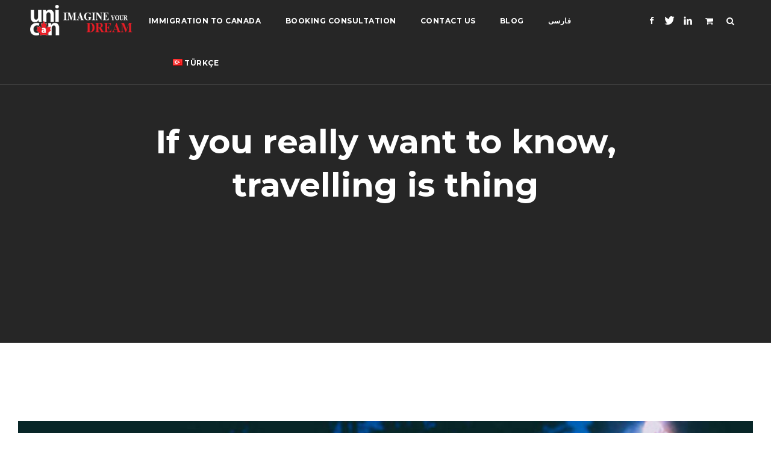

--- FILE ---
content_type: text/html; charset=UTF-8
request_url: http://unicanimmigration.ca/if-you-really-want-to-know-travelling-is-thing/
body_size: 17077
content:
<!DOCTYPE html>
<html lang="en-US">
<head>
	<!-- Google tag (gtag.js) -->
<script async src="https://www.googletagmanager.com/gtag/js?id=G-8LJLM9VH5P"></script>
<script>
  window.dataLayer = window.dataLayer || [];
  function gtag(){dataLayer.push(arguments);}
  gtag('js', new Date());

  gtag('config', 'G-8LJLM9VH5P');
</script>
	
	
	<!-- Google tag (gtag.js) --> <script async src="https://www.googletagmanager.com/gtag/js?id=G-8LJLM9VH5P"></script> <script> window.dataLayer = window.dataLayer || []; function gtag(){dataLayer.push(arguments);} gtag('js', new Date()); gtag('config', 'G-8LJLM9VH5P'); </script>
	<meta charset="UTF-8" />
<meta name="viewport" content="width=device-width, initial-scale=1, maximum-scale=1" />
	
	<link rel="profile" href="http://gmpg.org/xfn/11" />
	<link rel="pingback" href="http://unicanimmigration.ca/xmlrpc.php" />
	<meta name='robots' content='index, follow, max-image-preview:large, max-snippet:-1, max-video-preview:-1' />
	<style>img:is([sizes="auto" i], [sizes^="auto," i]) { contain-intrinsic-size: 3000px 1500px }</style>
	<script>window._wca = window._wca || [];</script>

	<!-- This site is optimized with the Yoast SEO Premium plugin v26.6 (Yoast SEO v26.6) - https://yoast.com/wordpress/plugins/seo/ -->
	<title>If you really want to know, travelling is thing - Unican Immigration</title>
	<link rel="canonical" href="https://unicanimmigration.ca/if-you-really-want-to-know-travelling-is-thing/" />
	<meta property="og:locale" content="en_US" />
	<meta property="og:type" content="article" />
	<meta property="og:title" content="If you really want to know, travelling is thing" />
	<meta property="og:description" content="Lorem ipsum dolor sit amet, consectetur adipiscing elit, sed do eiusmod tempor incididunt ut labore et dolore magna aliqua. Ut enim ad minim veniam, quis nostrud exercitation ullamco laboris nisi ut aliquip ex ea commodo consequat. Duis aute irure dolor [&hellip;]" />
	<meta property="og:url" content="https://unicanimmigration.ca/if-you-really-want-to-know-travelling-is-thing/" />
	<meta property="og:site_name" content="Unican Immigration" />
	<meta property="article:published_time" content="2017-03-19T19:31:47+00:00" />
	<meta property="og:image" content="https://unicanimmigration.ca/wp-content/uploads/2017/03/img-blog04.jpg" />
	<meta property="og:image:width" content="834" />
	<meta property="og:image:height" content="560" />
	<meta property="og:image:type" content="image/jpeg" />
	<meta name="author" content="Admin" />
	<meta name="twitter:card" content="summary_large_image" />
	<meta name="twitter:label1" content="Written by" />
	<meta name="twitter:data1" content="Admin" />
	<meta name="twitter:label2" content="Est. reading time" />
	<meta name="twitter:data2" content="1 minute" />
	<!-- / Yoast SEO Premium plugin. -->


<link rel='dns-prefetch' href='//connect.facebook.net' />
<link rel='dns-prefetch' href='//maps.google.com' />
<link rel='dns-prefetch' href='//stats.wp.com' />
<link rel='dns-prefetch' href='//secure.gravatar.com' />
<link rel='dns-prefetch' href='//widgets.wp.com' />
<link rel='dns-prefetch' href='//s0.wp.com' />
<link rel='dns-prefetch' href='//0.gravatar.com' />
<link rel='dns-prefetch' href='//1.gravatar.com' />
<link rel='dns-prefetch' href='//2.gravatar.com' />
<link rel='dns-prefetch' href='//v0.wordpress.com' />
<link rel="alternate" type="application/rss+xml" title="Unican Immigration &raquo; Feed" href="https://unicanimmigration.ca/feed/" />
<link rel="alternate" type="application/rss+xml" title="Unican Immigration &raquo; Comments Feed" href="https://unicanimmigration.ca/comments/feed/" />
<link rel='stylesheet' id='asoda-icomoon-css' href='http://unicanimmigration.ca/wp-content/themes/dp-asoda/css/dynamo_icomoon.css?ver=6.8.3' type='text/css' media='all' />
<link rel='stylesheet' id='jetpack_related-posts-css' href='http://unicanimmigration.ca/wp-content/plugins/jetpack/modules/related-posts/related-posts.css?ver=20240116' type='text/css' media='all' />
<style id='wp-emoji-styles-inline-css' type='text/css'>

	img.wp-smiley, img.emoji {
		display: inline !important;
		border: none !important;
		box-shadow: none !important;
		height: 1em !important;
		width: 1em !important;
		margin: 0 0.07em !important;
		vertical-align: -0.1em !important;
		background: none !important;
		padding: 0 !important;
	}
</style>
<link rel='stylesheet' id='wp-block-library-css' href='http://unicanimmigration.ca/wp-includes/css/dist/block-library/style.min.css?ver=6.8.3' type='text/css' media='all' />
<style id='classic-theme-styles-inline-css' type='text/css'>
/*! This file is auto-generated */
.wp-block-button__link{color:#fff;background-color:#32373c;border-radius:9999px;box-shadow:none;text-decoration:none;padding:calc(.667em + 2px) calc(1.333em + 2px);font-size:1.125em}.wp-block-file__button{background:#32373c;color:#fff;text-decoration:none}
</style>
<link rel='stylesheet' id='call-to-action-block-frontend-style-css' href='http://unicanimmigration.ca/wp-content/plugins/call-to-action-customizable-block/block/build/style-index.css?ver=1764796084' type='text/css' media='all' />
<link rel='stylesheet' id='mediaelement-css' href='http://unicanimmigration.ca/wp-includes/js/mediaelement/mediaelementplayer-legacy.min.css?ver=4.2.17' type='text/css' media='all' />
<link rel='stylesheet' id='wp-mediaelement-css' href='http://unicanimmigration.ca/wp-includes/js/mediaelement/wp-mediaelement.min.css?ver=6.8.3' type='text/css' media='all' />
<style id='jetpack-sharing-buttons-style-inline-css' type='text/css'>
.jetpack-sharing-buttons__services-list{display:flex;flex-direction:row;flex-wrap:wrap;gap:0;list-style-type:none;margin:5px;padding:0}.jetpack-sharing-buttons__services-list.has-small-icon-size{font-size:12px}.jetpack-sharing-buttons__services-list.has-normal-icon-size{font-size:16px}.jetpack-sharing-buttons__services-list.has-large-icon-size{font-size:24px}.jetpack-sharing-buttons__services-list.has-huge-icon-size{font-size:36px}@media print{.jetpack-sharing-buttons__services-list{display:none!important}}.editor-styles-wrapper .wp-block-jetpack-sharing-buttons{gap:0;padding-inline-start:0}ul.jetpack-sharing-buttons__services-list.has-background{padding:1.25em 2.375em}
</style>
<style id='global-styles-inline-css' type='text/css'>
:root{--wp--preset--aspect-ratio--square: 1;--wp--preset--aspect-ratio--4-3: 4/3;--wp--preset--aspect-ratio--3-4: 3/4;--wp--preset--aspect-ratio--3-2: 3/2;--wp--preset--aspect-ratio--2-3: 2/3;--wp--preset--aspect-ratio--16-9: 16/9;--wp--preset--aspect-ratio--9-16: 9/16;--wp--preset--color--black: #000000;--wp--preset--color--cyan-bluish-gray: #abb8c3;--wp--preset--color--white: #ffffff;--wp--preset--color--pale-pink: #f78da7;--wp--preset--color--vivid-red: #cf2e2e;--wp--preset--color--luminous-vivid-orange: #ff6900;--wp--preset--color--luminous-vivid-amber: #fcb900;--wp--preset--color--light-green-cyan: #7bdcb5;--wp--preset--color--vivid-green-cyan: #00d084;--wp--preset--color--pale-cyan-blue: #8ed1fc;--wp--preset--color--vivid-cyan-blue: #0693e3;--wp--preset--color--vivid-purple: #9b51e0;--wp--preset--gradient--vivid-cyan-blue-to-vivid-purple: linear-gradient(135deg,rgba(6,147,227,1) 0%,rgb(155,81,224) 100%);--wp--preset--gradient--light-green-cyan-to-vivid-green-cyan: linear-gradient(135deg,rgb(122,220,180) 0%,rgb(0,208,130) 100%);--wp--preset--gradient--luminous-vivid-amber-to-luminous-vivid-orange: linear-gradient(135deg,rgba(252,185,0,1) 0%,rgba(255,105,0,1) 100%);--wp--preset--gradient--luminous-vivid-orange-to-vivid-red: linear-gradient(135deg,rgba(255,105,0,1) 0%,rgb(207,46,46) 100%);--wp--preset--gradient--very-light-gray-to-cyan-bluish-gray: linear-gradient(135deg,rgb(238,238,238) 0%,rgb(169,184,195) 100%);--wp--preset--gradient--cool-to-warm-spectrum: linear-gradient(135deg,rgb(74,234,220) 0%,rgb(151,120,209) 20%,rgb(207,42,186) 40%,rgb(238,44,130) 60%,rgb(251,105,98) 80%,rgb(254,248,76) 100%);--wp--preset--gradient--blush-light-purple: linear-gradient(135deg,rgb(255,206,236) 0%,rgb(152,150,240) 100%);--wp--preset--gradient--blush-bordeaux: linear-gradient(135deg,rgb(254,205,165) 0%,rgb(254,45,45) 50%,rgb(107,0,62) 100%);--wp--preset--gradient--luminous-dusk: linear-gradient(135deg,rgb(255,203,112) 0%,rgb(199,81,192) 50%,rgb(65,88,208) 100%);--wp--preset--gradient--pale-ocean: linear-gradient(135deg,rgb(255,245,203) 0%,rgb(182,227,212) 50%,rgb(51,167,181) 100%);--wp--preset--gradient--electric-grass: linear-gradient(135deg,rgb(202,248,128) 0%,rgb(113,206,126) 100%);--wp--preset--gradient--midnight: linear-gradient(135deg,rgb(2,3,129) 0%,rgb(40,116,252) 100%);--wp--preset--font-size--small: 13px;--wp--preset--font-size--medium: 20px;--wp--preset--font-size--large: 36px;--wp--preset--font-size--x-large: 42px;--wp--preset--font-family--inter: "Inter", sans-serif;--wp--preset--font-family--cardo: Cardo;--wp--preset--spacing--20: 0.44rem;--wp--preset--spacing--30: 0.67rem;--wp--preset--spacing--40: 1rem;--wp--preset--spacing--50: 1.5rem;--wp--preset--spacing--60: 2.25rem;--wp--preset--spacing--70: 3.38rem;--wp--preset--spacing--80: 5.06rem;--wp--preset--shadow--natural: 6px 6px 9px rgba(0, 0, 0, 0.2);--wp--preset--shadow--deep: 12px 12px 50px rgba(0, 0, 0, 0.4);--wp--preset--shadow--sharp: 6px 6px 0px rgba(0, 0, 0, 0.2);--wp--preset--shadow--outlined: 6px 6px 0px -3px rgba(255, 255, 255, 1), 6px 6px rgba(0, 0, 0, 1);--wp--preset--shadow--crisp: 6px 6px 0px rgba(0, 0, 0, 1);}:where(.is-layout-flex){gap: 0.5em;}:where(.is-layout-grid){gap: 0.5em;}body .is-layout-flex{display: flex;}.is-layout-flex{flex-wrap: wrap;align-items: center;}.is-layout-flex > :is(*, div){margin: 0;}body .is-layout-grid{display: grid;}.is-layout-grid > :is(*, div){margin: 0;}:where(.wp-block-columns.is-layout-flex){gap: 2em;}:where(.wp-block-columns.is-layout-grid){gap: 2em;}:where(.wp-block-post-template.is-layout-flex){gap: 1.25em;}:where(.wp-block-post-template.is-layout-grid){gap: 1.25em;}.has-black-color{color: var(--wp--preset--color--black) !important;}.has-cyan-bluish-gray-color{color: var(--wp--preset--color--cyan-bluish-gray) !important;}.has-white-color{color: var(--wp--preset--color--white) !important;}.has-pale-pink-color{color: var(--wp--preset--color--pale-pink) !important;}.has-vivid-red-color{color: var(--wp--preset--color--vivid-red) !important;}.has-luminous-vivid-orange-color{color: var(--wp--preset--color--luminous-vivid-orange) !important;}.has-luminous-vivid-amber-color{color: var(--wp--preset--color--luminous-vivid-amber) !important;}.has-light-green-cyan-color{color: var(--wp--preset--color--light-green-cyan) !important;}.has-vivid-green-cyan-color{color: var(--wp--preset--color--vivid-green-cyan) !important;}.has-pale-cyan-blue-color{color: var(--wp--preset--color--pale-cyan-blue) !important;}.has-vivid-cyan-blue-color{color: var(--wp--preset--color--vivid-cyan-blue) !important;}.has-vivid-purple-color{color: var(--wp--preset--color--vivid-purple) !important;}.has-black-background-color{background-color: var(--wp--preset--color--black) !important;}.has-cyan-bluish-gray-background-color{background-color: var(--wp--preset--color--cyan-bluish-gray) !important;}.has-white-background-color{background-color: var(--wp--preset--color--white) !important;}.has-pale-pink-background-color{background-color: var(--wp--preset--color--pale-pink) !important;}.has-vivid-red-background-color{background-color: var(--wp--preset--color--vivid-red) !important;}.has-luminous-vivid-orange-background-color{background-color: var(--wp--preset--color--luminous-vivid-orange) !important;}.has-luminous-vivid-amber-background-color{background-color: var(--wp--preset--color--luminous-vivid-amber) !important;}.has-light-green-cyan-background-color{background-color: var(--wp--preset--color--light-green-cyan) !important;}.has-vivid-green-cyan-background-color{background-color: var(--wp--preset--color--vivid-green-cyan) !important;}.has-pale-cyan-blue-background-color{background-color: var(--wp--preset--color--pale-cyan-blue) !important;}.has-vivid-cyan-blue-background-color{background-color: var(--wp--preset--color--vivid-cyan-blue) !important;}.has-vivid-purple-background-color{background-color: var(--wp--preset--color--vivid-purple) !important;}.has-black-border-color{border-color: var(--wp--preset--color--black) !important;}.has-cyan-bluish-gray-border-color{border-color: var(--wp--preset--color--cyan-bluish-gray) !important;}.has-white-border-color{border-color: var(--wp--preset--color--white) !important;}.has-pale-pink-border-color{border-color: var(--wp--preset--color--pale-pink) !important;}.has-vivid-red-border-color{border-color: var(--wp--preset--color--vivid-red) !important;}.has-luminous-vivid-orange-border-color{border-color: var(--wp--preset--color--luminous-vivid-orange) !important;}.has-luminous-vivid-amber-border-color{border-color: var(--wp--preset--color--luminous-vivid-amber) !important;}.has-light-green-cyan-border-color{border-color: var(--wp--preset--color--light-green-cyan) !important;}.has-vivid-green-cyan-border-color{border-color: var(--wp--preset--color--vivid-green-cyan) !important;}.has-pale-cyan-blue-border-color{border-color: var(--wp--preset--color--pale-cyan-blue) !important;}.has-vivid-cyan-blue-border-color{border-color: var(--wp--preset--color--vivid-cyan-blue) !important;}.has-vivid-purple-border-color{border-color: var(--wp--preset--color--vivid-purple) !important;}.has-vivid-cyan-blue-to-vivid-purple-gradient-background{background: var(--wp--preset--gradient--vivid-cyan-blue-to-vivid-purple) !important;}.has-light-green-cyan-to-vivid-green-cyan-gradient-background{background: var(--wp--preset--gradient--light-green-cyan-to-vivid-green-cyan) !important;}.has-luminous-vivid-amber-to-luminous-vivid-orange-gradient-background{background: var(--wp--preset--gradient--luminous-vivid-amber-to-luminous-vivid-orange) !important;}.has-luminous-vivid-orange-to-vivid-red-gradient-background{background: var(--wp--preset--gradient--luminous-vivid-orange-to-vivid-red) !important;}.has-very-light-gray-to-cyan-bluish-gray-gradient-background{background: var(--wp--preset--gradient--very-light-gray-to-cyan-bluish-gray) !important;}.has-cool-to-warm-spectrum-gradient-background{background: var(--wp--preset--gradient--cool-to-warm-spectrum) !important;}.has-blush-light-purple-gradient-background{background: var(--wp--preset--gradient--blush-light-purple) !important;}.has-blush-bordeaux-gradient-background{background: var(--wp--preset--gradient--blush-bordeaux) !important;}.has-luminous-dusk-gradient-background{background: var(--wp--preset--gradient--luminous-dusk) !important;}.has-pale-ocean-gradient-background{background: var(--wp--preset--gradient--pale-ocean) !important;}.has-electric-grass-gradient-background{background: var(--wp--preset--gradient--electric-grass) !important;}.has-midnight-gradient-background{background: var(--wp--preset--gradient--midnight) !important;}.has-small-font-size{font-size: var(--wp--preset--font-size--small) !important;}.has-medium-font-size{font-size: var(--wp--preset--font-size--medium) !important;}.has-large-font-size{font-size: var(--wp--preset--font-size--large) !important;}.has-x-large-font-size{font-size: var(--wp--preset--font-size--x-large) !important;}
:where(.wp-block-post-template.is-layout-flex){gap: 1.25em;}:where(.wp-block-post-template.is-layout-grid){gap: 1.25em;}
:where(.wp-block-columns.is-layout-flex){gap: 2em;}:where(.wp-block-columns.is-layout-grid){gap: 2em;}
:root :where(.wp-block-pullquote){font-size: 1.5em;line-height: 1.6;}
</style>
<link rel='stylesheet' id='dpf-Default-css' href='http://unicanimmigration.ca/wp-content/uploads/dp_font_icons/Default/Default.css?ver=6.8.3' type='text/css' media='all' />
<link rel='stylesheet' id='select2-css-css' href='http://unicanimmigration.ca/wp-content/themes/dp-asoda/css/select2.min.css?ver=6.8.3' type='text/css' media='all' />
<style id='woocommerce-inline-inline-css' type='text/css'>
.woocommerce form .form-row .required { visibility: visible; }
</style>
<link rel='stylesheet' id='bookly-ladda.min.css-css' href='http://unicanimmigration.ca/wp-content/plugins/bookly-responsive-appointment-booking-tool/frontend/resources/css/ladda.min.css?ver=26.2' type='text/css' media='all' />
<link rel='stylesheet' id='bookly-tailwind.css-css' href='http://unicanimmigration.ca/wp-content/plugins/bookly-responsive-appointment-booking-tool/backend/resources/tailwind/tailwind.css?ver=26.2' type='text/css' media='all' />
<link rel='stylesheet' id='bookly-modern-booking-form-calendar.css-css' href='http://unicanimmigration.ca/wp-content/plugins/bookly-responsive-appointment-booking-tool/frontend/resources/css/modern-booking-form-calendar.css?ver=26.2' type='text/css' media='all' />
<link rel='stylesheet' id='bookly-bootstrap-icons.min.css-css' href='http://unicanimmigration.ca/wp-content/plugins/bookly-responsive-appointment-booking-tool/frontend/resources/css/bootstrap-icons.min.css?ver=26.2' type='text/css' media='all' />
<link rel='stylesheet' id='bookly-intlTelInput.css-css' href='http://unicanimmigration.ca/wp-content/plugins/bookly-responsive-appointment-booking-tool/frontend/resources/css/intlTelInput.css?ver=26.2' type='text/css' media='all' />
<link rel='stylesheet' id='bookly-bookly-main.css-css' href='http://unicanimmigration.ca/wp-content/plugins/bookly-responsive-appointment-booking-tool/frontend/resources/css/bookly-main.css?ver=26.2' type='text/css' media='all' />
<link rel='stylesheet' id='bookly-bootstrap.min.css-css' href='http://unicanimmigration.ca/wp-content/plugins/bookly-responsive-appointment-booking-tool/backend/resources/bootstrap/css/bootstrap.min.css?ver=26.2' type='text/css' media='all' />
<link rel='stylesheet' id='bookly-customer-profile.css-css' href='http://unicanimmigration.ca/wp-content/plugins/bookly-addon-pro/frontend/modules/customer_profile/resources/css/customer-profile.css?ver=9.5' type='text/css' media='all' />
<link rel='stylesheet' id='asoda-style-css' href='http://unicanimmigration.ca/wp-content/themes/dp-asoda/css/style0.css?ver=6.8.3' type='text/css' media='all' />
<link rel='stylesheet' id='select2-css' href='http://unicanimmigration.ca/wp-content/plugins/woocommerce/assets/css/select2.css?ver=10.4.3' type='text/css' media='all' />
<link rel='stylesheet' id='asoda-css-css' href='http://unicanimmigration.ca/wp-content/themes/dp-asoda/css/basic.css?ver=6.8.3' type='text/css' media='all' />
<link rel='stylesheet' id='asoda-override-css-css' href='http://unicanimmigration.ca/wp-content/themes/dp-asoda/css/override.css?ver=6.8.3' type='text/css' media='all' />
<!--[if lt IE 10]>
<link rel='stylesheet' id='asoda-ie-css' href='http://unicanimmigration.ca/wp-content/themes/dp-asoda/css/ie9.css?ver=6.8.3' type='text/css' media='all' />
<![endif]-->
<link rel='stylesheet' id='asoda-woocommerce-css' href='http://unicanimmigration.ca/wp-content/themes/dp-asoda/css/woocommerce.css?ver=6.8.3' type='text/css' media='all' />
<link rel='stylesheet' id='jetpack_likes-css' href='http://unicanimmigration.ca/wp-content/plugins/jetpack/modules/likes/style.css?ver=15.4' type='text/css' media='all' />
<link rel='stylesheet' id='tablepress-default-css' href='http://unicanimmigration.ca/wp-content/tablepress-combined.min.css?ver=1' type='text/css' media='all' />
<!--[if lt IE 9]>
<link rel='stylesheet' id='vc_lte_ie9-css' href='http://unicanimmigration.ca/wp-content/plugins/js_composer/assets/css/vc_lte_ie9.min.css?ver=6.0.3' type='text/css' media='screen' />
<![endif]-->
<link rel='stylesheet' id='asoda-desktop-small-css-css' href='http://unicanimmigration.ca/wp-content/themes/dp-asoda/css/desktop.small.css?ver=6.8.3' type='text/css' media='(max-width:1200px)' />
<link rel='stylesheet' id='asoda-tablet-css-css' href='http://unicanimmigration.ca/wp-content/themes/dp-asoda/css/tablet.css?ver=6.8.3' type='text/css' media='(max-width:1030px)' />
<link rel='stylesheet' id='asoda-tablet-small-css-css' href='http://unicanimmigration.ca/wp-content/themes/dp-asoda/css/tablet.small.css?ver=6.8.3' type='text/css' media='(max-width:820px)' />
<link rel='stylesheet' id='asoda-mobile-css-css' href='http://unicanimmigration.ca/wp-content/themes/dp-asoda/css/mobile.css?ver=6.8.3' type='text/css' media='(max-width:580px)' />
<link rel='stylesheet' id='asoda-inline-css-css' href='http://unicanimmigration.ca/wp-content/themes/dp-asoda/css/asoda-inline.css?ver=6.8.3' type='text/css' media='all' />
<style id='asoda-inline-css-inline-css' type='text/css'>
.asoda-page{max-width: 1240px;}.asoda-page.vc {max-width: 1250px;}.boxed #asoda-page-box {max-width: 1280px;}#asoda-mainbody-columns > section { width: 100%; }
</style>
<link rel='stylesheet' id='sharedaddy-css' href='http://unicanimmigration.ca/wp-content/plugins/jetpack/modules/sharedaddy/sharing.css?ver=15.4' type='text/css' media='all' />
<link rel='stylesheet' id='social-logos-css' href='http://unicanimmigration.ca/wp-content/plugins/jetpack/_inc/social-logos/social-logos.min.css?ver=15.4' type='text/css' media='all' />
<link rel='stylesheet' id='asoda-plugins-css-override-css' href='http://unicanimmigration.ca/wp-content/themes/dp-asoda/css/override-plugins.css?ver=6.8.3' type='text/css' media='all' />
<link rel='stylesheet' id='js_composer_front-css' href='http://unicanimmigration.ca/wp-content/plugins/js_composer/assets/css/js_composer.min.css?ver=6.0.3' type='text/css' media='all' />
<link rel='stylesheet' id='custom_vc_frontend_css-css' href='http://unicanimmigration.ca/wp-content/plugins/asoda-functions//inc/vc_extend/dp_vc_frontend.css?ver=6.8.3' type='text/css' media='screen' />
<link rel='stylesheet' id='asoda-dynamic-css-css' href='https://unicanimmigration.ca/wp-content/uploads/asoda-dynamic.css?ver=6.8.3' type='text/css' media='all' />
<!--n2css--><!--n2js--><script type="text/javascript" id="jetpack_related-posts-js-extra">
/* <![CDATA[ */
var related_posts_js_options = {"post_heading":"h4"};
/* ]]> */
</script>
<script type="text/javascript" src="http://unicanimmigration.ca/wp-content/plugins/jetpack/_inc/build/related-posts/related-posts.min.js?ver=20240116" id="jetpack_related-posts-js"></script>
<script type="text/javascript" src="http://unicanimmigration.ca/wp-includes/js/jquery/jquery.min.js?ver=3.7.1" id="jquery-core-js"></script>
<script type="text/javascript" src="http://unicanimmigration.ca/wp-includes/js/jquery/jquery-migrate.min.js?ver=3.4.1" id="jquery-migrate-js"></script>
<script type="text/javascript" src="http://unicanimmigration.ca/wp-content/plugins/woocommerce/assets/js/jquery-blockui/jquery.blockUI.min.js?ver=2.7.0-wc.10.4.3" id="wc-jquery-blockui-js" data-wp-strategy="defer"></script>
<script type="text/javascript" id="wc-add-to-cart-js-extra">
/* <![CDATA[ */
var wc_add_to_cart_params = {"ajax_url":"\/wp-admin\/admin-ajax.php","wc_ajax_url":"\/?wc-ajax=%%endpoint%%","i18n_view_cart":"View cart","cart_url":"https:\/\/unicanimmigration.ca\/cart\/","is_cart":"","cart_redirect_after_add":"no"};
/* ]]> */
</script>
<script type="text/javascript" src="http://unicanimmigration.ca/wp-content/plugins/woocommerce/assets/js/frontend/add-to-cart.min.js?ver=10.4.3" id="wc-add-to-cart-js" data-wp-strategy="defer"></script>
<script type="text/javascript" src="http://unicanimmigration.ca/wp-content/plugins/woocommerce/assets/js/js-cookie/js.cookie.min.js?ver=2.1.4-wc.10.4.3" id="wc-js-cookie-js" defer="defer" data-wp-strategy="defer"></script>
<script type="text/javascript" id="woocommerce-js-extra">
/* <![CDATA[ */
var woocommerce_params = {"ajax_url":"\/wp-admin\/admin-ajax.php","wc_ajax_url":"\/?wc-ajax=%%endpoint%%","i18n_password_show":"Show password","i18n_password_hide":"Hide password"};
/* ]]> */
</script>
<script type="text/javascript" src="http://unicanimmigration.ca/wp-content/plugins/woocommerce/assets/js/frontend/woocommerce.min.js?ver=10.4.3" id="woocommerce-js" defer="defer" data-wp-strategy="defer"></script>
<script type="text/javascript" src="https://connect.facebook.net/en_US/sdk.js?ver=6.8.3" id="bookly-sdk.js-js"></script>
<script type="text/javascript" src="http://unicanimmigration.ca/wp-content/plugins/bookly-responsive-appointment-booking-tool/frontend/resources/js/spin.min.js?ver=26.2" id="bookly-spin.min.js-js"></script>
<script type="text/javascript" id="bookly-globals-js-extra">
/* <![CDATA[ */
var BooklyL10nGlobal = {"csrf_token":"e48d6d093c","ajax_url_backend":"https:\/\/unicanimmigration.ca\/wp-admin\/admin-ajax.php","ajax_url_frontend":"https:\/\/unicanimmigration.ca\/wp-admin\/admin-ajax.php","mjsTimeFormat":"h:mm a","datePicker":{"format":"MMMM D, YYYY","monthNames":["January","February","March","April","May","June","July","August","September","October","November","December"],"daysOfWeek":["Sun","Mon","Tue","Wed","Thu","Fri","Sat"],"firstDay":1,"monthNamesShort":["Jan","Feb","Mar","Apr","May","Jun","Jul","Aug","Sep","Oct","Nov","Dec"],"dayNames":["Sunday","Monday","Tuesday","Wednesday","Thursday","Friday","Saturday"],"dayNamesShort":["Sun","Mon","Tue","Wed","Thu","Fri","Sat"],"meridiem":{"am":"am","pm":"pm","AM":"AM","PM":"PM"}},"dateRange":{"format":"MMMM D, YYYY","applyLabel":"Apply","cancelLabel":"Cancel","fromLabel":"From","toLabel":"To","customRangeLabel":"Custom range","tomorrow":"Tomorrow","today":"Today","anyTime":"Any time","yesterday":"Yesterday","last_7":"Last 7 days","last_30":"Last 30 days","next_7":"Next 7 days","next_30":"Next 30 days","thisMonth":"This month","nextMonth":"Next month","lastMonth":"Last month","firstDay":1},"l10n":{"apply":"Apply","cancel":"Cancel","areYouSure":"Are you sure?"},"addons":["pro","paypal-checkout"],"cloud_products":"","data":{}};
/* ]]> */
</script>
<script type="text/javascript" src="http://unicanimmigration.ca/wp-content/plugins/bookly-responsive-appointment-booking-tool/frontend/resources/js/ladda.min.js?ver=26.2" id="bookly-ladda.min.js-js"></script>
<script type="text/javascript" src="http://unicanimmigration.ca/wp-content/plugins/bookly-responsive-appointment-booking-tool/backend/resources/js/moment.min.js?ver=26.2" id="bookly-moment.min.js-js"></script>
<script type="text/javascript" src="http://unicanimmigration.ca/wp-content/plugins/bookly-responsive-appointment-booking-tool/frontend/resources/js/hammer.min.js?ver=26.2" id="bookly-hammer.min.js-js"></script>
<script type="text/javascript" src="http://unicanimmigration.ca/wp-content/plugins/bookly-responsive-appointment-booking-tool/frontend/resources/js/jquery.hammer.min.js?ver=26.2" id="bookly-jquery.hammer.min.js-js"></script>
<script type="text/javascript" src="http://unicanimmigration.ca/wp-content/plugins/bookly-responsive-appointment-booking-tool/frontend/resources/js/qrcode.js?ver=26.2" id="bookly-qrcode.js-js"></script>
<script type="text/javascript" id="bookly-bookly.min.js-js-extra">
/* <![CDATA[ */
var BooklyL10n = {"ajaxurl":"https:\/\/unicanimmigration.ca\/wp-admin\/admin-ajax.php","csrf_token":"e48d6d093c","months":["January","February","March","April","May","June","July","August","September","October","November","December"],"days":["Sunday","Monday","Tuesday","Wednesday","Thursday","Friday","Saturday"],"daysShort":["Sun","Mon","Tue","Wed","Thu","Fri","Sat"],"monthsShort":["Jan","Feb","Mar","Apr","May","Jun","Jul","Aug","Sep","Oct","Nov","Dec"],"show_more":"Show more","sessionHasExpired":"Your session has expired. Please press \"Ok\" to refresh the page"};
/* ]]> */
</script>
<script type="text/javascript" src="http://unicanimmigration.ca/wp-content/plugins/bookly-responsive-appointment-booking-tool/frontend/resources/js/bookly.min.js?ver=26.2" id="bookly-bookly.min.js-js"></script>
<script type="text/javascript" src="http://unicanimmigration.ca/wp-content/plugins/bookly-responsive-appointment-booking-tool/frontend/resources/js/intlTelInput.min.js?ver=26.2" id="bookly-intlTelInput.min.js-js"></script>
<script type="text/javascript" id="bookly-customer-profile.js-js-extra">
/* <![CDATA[ */
var BooklyCustomerProfileL10n = {"csrf_token":"e48d6d093c","show_more":"Show more"};
/* ]]> */
</script>
<script type="text/javascript" src="http://unicanimmigration.ca/wp-content/plugins/bookly-addon-pro/frontend/modules/customer_profile/resources/js/customer-profile.js?ver=9.5" id="bookly-customer-profile.js-js"></script>
<script type="text/javascript" src="http://unicanimmigration.ca/wp-content/plugins/js_composer/assets/js/vendors/woocommerce-add-to-cart.js?ver=6.0.3" id="vc_woocommerce-add-to-cart-js-js"></script>
<script type="text/javascript" id="WCPAY_ASSETS-js-extra">
/* <![CDATA[ */
var wcpayAssets = {"url":"http:\/\/unicanimmigration.ca\/wp-content\/plugins\/woocommerce-payments\/dist\/"};
/* ]]> */
</script>
<script type="text/javascript" src="http://maps.google.com/maps/api/js?key=AIzaSyDK-iP7AZAhg90IfHaRrZxBt5Jck87Xda4&amp;ver=1" id="google-map-api-js-js"></script>
<!--[if lt IE 9]>
<script type="text/javascript" src="http://unicanimmigration.ca/wp-content/themes/dp-asoda/js/html5shiv.js?ver=6.8.3" id="html5shiv-js"></script>
<![endif]-->
<script type="text/javascript" src="http://unicanimmigration.ca/wp-content/themes/dp-asoda/js/respond.js?ver=6.8.3" id="respond-js"></script>
<script type="text/javascript" src="https://stats.wp.com/s-202603.js" id="woocommerce-analytics-js" defer="defer" data-wp-strategy="defer"></script>
<link href="https://fonts.googleapis.com/css?family=Open+Sans:300,300i,400,400i,600,600i,700,700i,800,800i" rel="stylesheet" type="text/css" /><link href="https://fonts.googleapis.com/css?family=Montserrat:300,300i,400,400i,500,500i,600,600i,700,700i,800,800i" rel="stylesheet" type="text/css" /><link href="https://fonts.googleapis.com/css?family=Lora:400,700" rel="stylesheet" type="text/css" /><style type="text/css">
body, html { font-family: 'Open Sans'; }

h1, h2, h3, h4, h5,h6 { font-family: 'Montserrat'; }

.sf-menu li.root a { font-family: 'Montserrat'; }

.dp-headline.big .subtitle,
.team-box .position, 
.team-box.vcard h3 span,
.minimal.testimonials p,
.testimonials .bubble p { font-family: 'Lora'; }

</style>
<link rel="https://api.w.org/" href="https://unicanimmigration.ca/wp-json/" /><link rel="alternate" title="JSON" type="application/json" href="https://unicanimmigration.ca/wp-json/wp/v2/posts/294" /><link rel="EditURI" type="application/rsd+xml" title="RSD" href="https://unicanimmigration.ca/xmlrpc.php?rsd" />
<meta name="generator" content="WordPress 6.8.3" />
<meta name="generator" content="WooCommerce 10.4.3" />
<link rel='shortlink' href='https://wp.me/paviAF-4K' />
<link rel="alternate" title="oEmbed (JSON)" type="application/json+oembed" href="https://unicanimmigration.ca/wp-json/oembed/1.0/embed?url=https%3A%2F%2Funicanimmigration.ca%2Fif-you-really-want-to-know-travelling-is-thing%2F&#038;lang=en" />
<link rel="alternate" title="oEmbed (XML)" type="text/xml+oembed" href="https://unicanimmigration.ca/wp-json/oembed/1.0/embed?url=https%3A%2F%2Funicanimmigration.ca%2Fif-you-really-want-to-know-travelling-is-thing%2F&#038;format=xml&#038;lang=en" />
	<style>img#wpstats{display:none}</style>
			<noscript><style>.woocommerce-product-gallery{ opacity: 1 !important; }</style></noscript>
	<meta name="generator" content="Powered by WPBakery Page Builder - drag and drop page builder for WordPress."/>
<style type="text/css" data-type="asoda-custom-inline-css"></style><style class='wp-fonts-local' type='text/css'>
@font-face{font-family:Inter;font-style:normal;font-weight:300 900;font-display:fallback;src:url('http://unicanimmigration.ca/wp-content/plugins/woocommerce/assets/fonts/Inter-VariableFont_slnt,wght.woff2') format('woff2');font-stretch:normal;}
@font-face{font-family:Cardo;font-style:normal;font-weight:400;font-display:fallback;src:url('http://unicanimmigration.ca/wp-content/plugins/woocommerce/assets/fonts/cardo_normal_400.woff2') format('woff2');}
</style>
<link rel="icon" href="https://unicanimmigration.ca/wp-content/uploads/2018/02/logo-200-100x100.png" sizes="32x32" />
<link rel="icon" href="https://unicanimmigration.ca/wp-content/uploads/2018/02/logo-200.png" sizes="192x192" />
<link rel="apple-touch-icon" href="https://unicanimmigration.ca/wp-content/uploads/2018/02/logo-200.png" />
<meta name="msapplication-TileImage" content="https://unicanimmigration.ca/wp-content/uploads/2018/02/logo-200.png" />
		<style type="text/css" id="wp-custom-css">
			.plan.premium, .plan.premium .plan-features {
	background-color:#eff7ff !important
}
.plan.premium, .plan.premium .plan-features {
	background-color:!important;
	color: #000 !important;
}
.plan-price {
	font-size: 50px!important;
	font-weight: 700;
	text-align: center;
	letter-spacing: -1px;
	line-height: 50px;
}
 
.plan-price {
	height: 61px;
	margin: 0 auto;
	font-size: 50px;
	font-weight: 700;
	color: #969696;
	text-align: center;
	padding: 18px 0 0;
	letter-spacing: -1px;
	line-height: 36px;
}


@media only screen and (max-width: 600px) {
	.vc_custom_1586916087661 {
	margin-right: 1% !important;
	margin-left: 1% !important;
	padding-bottom: 70px !important;
}

body .gform_wrapper .gform_footer input[type=submit],
body .gform_wrapper .gform_page_footer input[type=button] {
    background-color: #c2191b;
    color: #fff;
}


.page-id-2566 header,
.page-id-2566 .site-header,
.page-id-2566 .centered-menu-center,
.page-id-2566 nav {
    display: none !important;
}

.custom-red-btn.vc_btn3.vc_btn3-color-danger {
    background-color: #c2191b !important;
    color: #ffffff !important;
    border-radius: 5px !important;
    padding: 12px 25px !important;
    font-weight: bold !important;
    text-decoration: none !important;
    transition: background-color 0.3s !important;
}

.custom-red-btn.vc_btn3.vc_btn3-color-danger:hover {
    background-color: #a0181a !important;
}

		</style>
		<noscript><style> .wpb_animate_when_almost_visible { opacity: 1; }</style></noscript></head><body class="wp-singular post-template-default single single-post postid-294 single-format-standard wp-theme-dp-asoda menu-type-centered sticky_header_used header-overlapping overlapping-light subheader-big full-width-featured-image theme-dp-asoda woocommerce-no-js stretched  wpb-js-composer js-comp-ver-6.0.3 vc_responsive" data-tablet-width="1030">
    <div class="clearboth;"></div>
    <div id="asoda-page-box">
		<!--   Begin Top Panel widget area -->
        		<!--   End Top Panel widget area -->
        
        <!--   Begin Mobile Header area -->
		<div id="asoda-mobile-header-wrapper">
			<div class="asoda-head-wrap semi-transparent">
            	<div class="asoda-page pad10 clearfix">
                
               
                <a href="#" class="asoda-mainmenu-toggle"><i class="icon-menu"></i></a>                   
               
                
                                       <h2><a href="https://unicanimmigration.ca/" class="imageLogo"><img class="logo-default" src="http://unicanimmigration.ca/wp-content/uploads/2020/04/unican-b.png" alt="" /><img class="logo-sticky" src="http://unicanimmigration.ca/wp-content/uploads/2020/04/unican-b.png" alt="" style="width:200px!important; height:51px!important"/><img class="logo-light" src="http://unicanimmigration.ca/wp-content/uploads/2020/04/unican-w.png" alt="" /><img class="logo-dark" src="http://unicanimmigration.ca/wp-content/uploads/2020/04/unican-w.png" alt="" /></a></h2>
                            		</div>
        	</div>
        </div>
		<!--   End Mobile header -->
		
        <!--   Begin Navigation area -->
                <div id="asoda-navigation-wrapper" class="clearfix">
        <div class="asoda-head-wrap semi-transparent default">
            <div class="dp-fullwidth">
                <header id="asoda-head" class="top-navigation">
                <div class="centered-menu-left">
						                        <h2>
                            <a href="https://unicanimmigration.ca/" class="imageLogo"><img class="logo-default" src="http://unicanimmigration.ca/wp-content/uploads/2020/04/unican-b.png" alt="" /><img class="logo-sticky" src="http://unicanimmigration.ca/wp-content/uploads/2020/04/unican-b.png" alt="" style="width:200px!important; height:51px!important"/><img class="logo-light" src="http://unicanimmigration.ca/wp-content/uploads/2020/04/unican-w.png" alt="" /><img class="logo-dark" src="http://unicanimmigration.ca/wp-content/uploads/2020/04/unican-w.png" alt="" /></a>
                        </h2>
                                        </div>
                <div class="centered-menu-center flex-center">
								<ul id="main-menu" class="menu asoda_normal sf-menu main-top-menu"><li id="menu-item-1704" class="menu-item menu-item-type-custom menu-item-object-custom menu-item-has-children menu-item-1704  menutab1 root"><div class="item-container "><a><div class="menu-title">Immigration to Canada<span class="sub-indicator-1"><i class="icon-angle-right"></i></span><div  class="menu-subtitle"></div></div></a></div>
<ul class="submenu">
	<li id="menu-item-2327" class="menu-item menu-item-type-post_type menu-item-object-page menu-item-2327  childmenu"><div class="item-container "><a href="https://unicanimmigration.ca/canada-visitor-visa/"><div class="menu-title">Visitor Visa<div  class="menu-subtitle"></div></div></a></div></li>
	<li id="menu-item-2331" class="menu-item menu-item-type-post_type menu-item-object-page menu-item-2331  childmenu"><div class="item-container "><a href="https://unicanimmigration.ca/study-permit/"><div class="menu-title">Study Permit<div  class="menu-subtitle"></div></div></a></div></li>
	<li id="menu-item-2950" class="menu-item menu-item-type-post_type menu-item-object-page menu-item-2950  childmenu"><div class="item-container "><a href="https://unicanimmigration.ca/canada-work-permit/"><div class="menu-title">Work Permit<div  class="menu-subtitle"></div></div></a></div></li>
	<li id="menu-item-2858" class="menu-item menu-item-type-post_type menu-item-object-page menu-item-2858  childmenu"><div class="item-container "><a href="https://unicanimmigration.ca/canada-startup-visa/"><div class="menu-title">Startup Visa<div  class="menu-subtitle"></div></div></a></div></li>
</ul>
</li>
<li id="menu-item-2532" class="menu-item menu-item-type-post_type menu-item-object-page menu-item-2532  menutab2 root"><div class="item-container "><a href="https://unicanimmigration.ca/booking-consultation/"><div class="menu-title">Booking Consultation<div  class="menu-subtitle"></div></div></a></div></li>
<li id="menu-item-1886" class="menu-item menu-item-type-post_type menu-item-object-page menu-item-1886  menutab3 root"><div class="item-container "><a href="https://unicanimmigration.ca/contact-us/"><div class="menu-title">Contact Us<div  class="menu-subtitle"></div></div></a></div></li>
<li id="menu-item-1935" class="menu-item menu-item-type-post_type menu-item-object-page current_page_parent menu-item-1935  menutab4 root"><div class="item-container "><a href="https://unicanimmigration.ca/blog/"><div class="menu-title">Blog<div  class="menu-subtitle"></div></div></a></div></li>
<li id="menu-item-1889" class="menu-item menu-item-type-custom menu-item-object-custom menu-item-1889  menutab5 root"><div class="item-container "><a href="http://halavi.ca"><div class="menu-title">فارسی<div  class="menu-subtitle"></div></div></a></div></li>
<li id="menu-item-2775-tr" class="lang-item lang-item-70 lang-item-tr no-translation lang-item-first menu-item menu-item-type-custom menu-item-object-custom menu-item-2775-tr  menutab6 root"><div class="item-container "><a href="https://unicanimmigration.ca/tr/ana-sayfa/"><div class="menu-title"><img src="[data-uri]" alt="" width="16" height="11" style="width: 16px; height: 11px;" /><span style="margin-left:0.3em;">Türkçe</span><div  class="menu-subtitle"></div></div></a></div></li>
</ul>                </div>
                <div class="centered-menu-right">
                 				                                <div class="asoda-button-area"> 
                                                                                                <a href="#" class="asoda-header-search"></a>
                                                                                                
   	    <!--   Begin Dropdown Cart -->
        <div class="asoda_shopping_cart">
			<a class="asoda_shopping_cart_btn" href="https://unicanimmigration.ca/cart/"><i class="Default-shopping-cart"></i><span class="asoda_shopping_cart_btn_count">0</span></a>
			
	</div>
		<!--   End Dropdown Cart -->
 
								                                <ul class="social-bar menu">
                                <li><a href="https://www.facebook.com/UniCan.ir/" class=" facebook" target="_blank"></a></li><li><a href="#" class="twitter" target="_blank"></a></li><li><a href="https://www.linkedin.com/company/unican-immigration-consultant/" class="linkedin" target="_blank"></a></li>                                </ul>
                                        
                                </div>                                
								                </div>
                <div class="clearboth"></div>
                    
                     
                </header>
            </div>
        </div>
        </div>
		<!--   End Navigation area -->
                              
        
        <!--   Begin subheader wrapper -->
		                                        <div class="asoda-subheader-wraper">
        <div class="subheader-inner  parallax" style="background-image:url(http://www.dynamicpress.eu/envato/asoda1/wp-content/uploads/2017/03/parallax-blog.jpg); background-size: cover;">
        <div class="asoda-page relative-pos">
        <div class="asoda-subheader">
        <div class="subheader-title-holder">
                        <h1 class="main-title">If you really want to know, travelling is thing</h1>
		                 
                                </div>        				

        </div>        
        <!-- Mainbody, breadcrumbs -->
                
        </div>
        </div>
        </div>
                
                <!--   Begin Slideshow area -->
		        <!--   End slideshow area -->
        <!--   End subheader wrapper -->

<div class="clearboth"></div>
<section class="asoda-page-wrap  asoda-page">
               

	<section id="asoda-mainbody-columns" >			
			<section>
            <div id="asoda-content-wrap">
<section id="asoda-mainbody">
	    	
	
		       
        <!--If is single --> 
        <article id="post-294" class="large post-294 post type-post status-publish format-standard has-post-thumbnail hentry category-news">
		
		<figure class="featured-image noscale">
		<img width="834" height="560" src="https://unicanimmigration.ca/wp-content/uploads/2017/03/img-blog04.jpg" class="attachment-post-thumbnail size-post-thumbnail wp-post-image" alt="" decoding="async" fetchpriority="high" srcset="https://unicanimmigration.ca/wp-content/uploads/2017/03/img-blog04.jpg 834w, https://unicanimmigration.ca/wp-content/uploads/2017/03/img-blog04-600x403.jpg 600w, https://unicanimmigration.ca/wp-content/uploads/2017/03/img-blog04-300x201.jpg 300w, https://unicanimmigration.ca/wp-content/uploads/2017/03/img-blog04-768x516.jpg 768w, https://unicanimmigration.ca/wp-content/uploads/2017/03/img-blog04-670x450.jpg 670w" sizes="(max-width: 834px) 100vw, 834px" data-attachment-id="1250" data-permalink="https://unicanimmigration.ca/img-blog04/" data-orig-file="https://unicanimmigration.ca/wp-content/uploads/2017/03/img-blog04.jpg" data-orig-size="834,560" data-comments-opened="1" data-image-meta="{&quot;aperture&quot;:&quot;0&quot;,&quot;credit&quot;:&quot;&quot;,&quot;camera&quot;:&quot;&quot;,&quot;caption&quot;:&quot;&quot;,&quot;created_timestamp&quot;:&quot;0&quot;,&quot;copyright&quot;:&quot;&quot;,&quot;focal_length&quot;:&quot;0&quot;,&quot;iso&quot;:&quot;0&quot;,&quot;shutter_speed&quot;:&quot;0&quot;,&quot;title&quot;:&quot;&quot;,&quot;orientation&quot;:&quot;0&quot;}" data-image-title="img-blog04" data-image-description="" data-image-caption="" data-medium-file="https://unicanimmigration.ca/wp-content/uploads/2017/03/img-blog04-300x201.jpg" data-large-file="https://unicanimmigration.ca/wp-content/uploads/2017/03/img-blog04.jpg" />		
		        						</figure>
			<div class="single-post-content">
        		    <div class="meta">
    	
                  <span class= "date">
     19 March 2017     </span>
         
    	
         	<span class="author-link">
	<span class="pre">Posted by </span><a href="https://unicanimmigration.ca/author/admin/">Admin</a>
    </span>
         			 
	
			
    </div>
 	        
		<section class="content">
			<p class="t-pad20">Lorem ipsum dolor sit amet, consectetur adipiscing elit, sed do eiusmod tempor incididunt ut labore et dolore magna aliqua. Ut enim ad minim veniam, quis nostrud exercitation ullamco laboris nisi ut aliquip ex ea commodo consequat. Duis aute irure dolor in reprehenderit in voluptate velit esse cillum dolore eu fugiat nulla pariatur.</p>
<p>Excepteur sint occaecat cupidatat non proident, sunt in culpa qui officia deserunt mollit anim id est laborum. nullam elementum consequat lacus, sit amet <a title="" href="http://okathemes.com/themes/asoda/blog-single-post.html#" rel="tooltip" data-rel="tooltip" data-placement="top" data-original-title="Tooltip on top">pulvinar urna hendrerit</a> sit amet. Sed aliquam eu ante a ultricies. Interdum et malesuada fames ac ante ipsum primis in faucibus. Fusce elementum felis lorem, eget scelerisque enim blandit quis. Praesent luctus pulvinar sollicitudin.</p>
<ul class="list-2 color">
<li>Vestibulum id ligula porta felis euismod semper.</li>
<li>Fusce elementum felis eget scelerisque enim blandit.</li>
<li>Turpis nec sollicitudin cursus vestibulum.</li>
</ul>
<blockquote class="bg-gray t-pad20 r-pad20 b-pad20 l-pad20"><p>Vesarius hendrerit turpis quiseam cursus. Nonec bibendum vestibulum Kravida adess. Alentesque condimentum orci vel leo laoreet accumsan interdum eros vel sapien tincidunt dignissim eros vel sapien.<small>John Doe</small></p></blockquote>
<p class="t-pad20">Neque porro quisquam est, qui dolorem ipsum quia dolor sit amet, consectetur, adipisci velit, sed quia non numquam eius modi tempora incidunt ut labore et dolore magnam aliquam quaerat voluptatem.</p>
<p>Nam eleifend aliquam augue, id condimentum erat vehicula vel. Donec sed odio dui. Cras mattis consectetur purus sit amet fermentum. Duis mollis, est non commodo luctus, nisi erat porttitor ligula, eget lacinia odio sem nec elit. Vivamus sagittis lacus vel augue laoreet.</p>
<div class="sharedaddy sd-sharing-enabled"><div class="robots-nocontent sd-block sd-social sd-social-icon sd-sharing"><h3 class="sd-title">Share this:</h3><div class="sd-content"><ul><li class="share-twitter"><a rel="nofollow noopener noreferrer"
				data-shared="sharing-twitter-294"
				class="share-twitter sd-button share-icon no-text"
				href="https://unicanimmigration.ca/if-you-really-want-to-know-travelling-is-thing/?share=twitter"
				target="_blank"
				aria-labelledby="sharing-twitter-294"
				>
				<span id="sharing-twitter-294" hidden>Click to share on X (Opens in new window)</span>
				<span>X</span>
			</a></li><li class="share-facebook"><a rel="nofollow noopener noreferrer"
				data-shared="sharing-facebook-294"
				class="share-facebook sd-button share-icon no-text"
				href="https://unicanimmigration.ca/if-you-really-want-to-know-travelling-is-thing/?share=facebook"
				target="_blank"
				aria-labelledby="sharing-facebook-294"
				>
				<span id="sharing-facebook-294" hidden>Click to share on Facebook (Opens in new window)</span>
				<span>Facebook</span>
			</a></li><li class="share-end"></li></ul></div></div></div><div class='sharedaddy sd-block sd-like jetpack-likes-widget-wrapper jetpack-likes-widget-unloaded' id='like-post-wrapper-155222993-294-6967b93f43863' data-src='https://widgets.wp.com/likes/?ver=15.4#blog_id=155222993&amp;post_id=294&amp;origin=unicanimmigration.ca&amp;obj_id=155222993-294-6967b93f43863' data-name='like-post-frame-155222993-294-6967b93f43863' data-title='Like or Reblog'><h3 class="sd-title">Like this:</h3><div class='likes-widget-placeholder post-likes-widget-placeholder' style='height: 55px;'><span class='button'><span>Like</span></span> <span class="loading">Loading...</span></div><span class='sd-text-color'></span><a class='sd-link-color'></a></div>
<div id='jp-relatedposts' class='jp-relatedposts' >
	<h3 class="jp-relatedposts-headline"><em>Related</em></h3>
</div>					</section>
	
		
		

		
	        </div>
	</article>
      			
		

<section id="comments" class="nocomments">	
	<p class="no-comments"></p>
</section>
			</section>

		
			</div><!-- end of the #asoda-content-wrap -->
			
			</section><!-- end of the mainbody section -->
		
					</section><!-- end of the #asoda-mainbody-columns -->
</section><!-- end of the .asoda-page-wrap section -->	


<div class="clearboth"></div><div id="asoda-footer-wrap" >
<div id="asoda-footer" class="asoda-page widget-area">	
<div class="footer-left">
<div id="asoda-footer1" class="asoda-page widget-area">
	<div id="text-2" class="all-devices   box  widget_text">			<div class="textwidget"><img src="http://unicanimmigration.ca/wp-content/uploads/2018/02/13535.png" alt="" width="111" height="29" />
<div class="space30"></div>
<p style="font-size: 13px;">
We are Canadian immigration experts who professionally prepare, submit and carefully monitor all immigration applications submitted to Citizenship and Immigration Canada (CIC), Provincial authorities & Canadian Embassies and Consulates around the world.
</p></div>
		</div></div>
</div>
<div class="footer-middle">
<div id="asoda-footer2" class="asoda-page widget-area">
	<div id="text-7" class="all-devices   box  widget_text col2 nth1 last1"><h3 class="box-title"><span> Contact Us</span></h3>			<div class="textwidget"><div style="font-size: 13px;">
<p>Canada, Vancouver office:<br />
201A- 1571 Bellevue Ave, West Vancouver, BC V7V 1A6</p>
<ul>
<li>Office/WhatsApp :  +1 604 505 1000<span id="im-message-history-61814" class="bx-messenger-history-item-text "><br />
</span></li>
<li>Email: info@UniCanImmigration.Ca</li>
</ul>
</div>
</div>
		</div></div>
</div>
<div class="footer-right">
<div id="asoda-footer3" class="asoda-page widget-area">
	<div id="text-3" class="all-devices   box  widget_text">			<div class="textwidget"><div class="footer-social-links social-bar">
<a href ="#" class="twitter"></a>
<a href ="#" class="facebook"></a>
<a href ="#" class="linkedin"></a>
</div></div>
		</div></div>


</div>
</div>
<div class="clearboth"></div>

<div id="asoda-copyright-wrap">
<div id="asoda-copyright"  class="asoda-page padding10 nosocialicons">
	    <div id="asoda-copyright-inner">
    <div class="asoda-copyrights"> 
      
    <div class= "one_half">
    <div class="asoda-copyrights-text">© 2011–2026 Unican Immigration. All rights reserved.
</div>
    </div>
        <div class= "one_half_last">
	    </div>
	<div class="clearboth"></div>  


  </div>
        
	</div>
        </div>
</div>
</div>
 
    <div id="back-to-top"></div>
	

<div class="search-overlay">
		<div class="overlay-close"><i class="Default-uni2421"></i></div>
        	<div class="asoda-page">
                    <form method="get" id="searchform" action="http://unicanimmigration.ca">
                    <input type="text" class="field" name="s" id="s" placeholder="Start typing &amp; hit enter" value="">
                    </form>            
            		</div>
            </div>
		
	    
	<div id="asoda-mobile-menu">
<i id="close-mobile-menu" class="icon-close"></i>
<div class="mobile-menu-inner">
<ul class="menu asoda_normal aside-menu"><li class="menu-item menu-item-type-custom menu-item-object-custom menu-item-has-children menu-item-1704 root"><div class="item-container"><a><div class="menu-title">Immigration to Canada</div></a></div>
<ul class="submenu">
	<li class="menu-item menu-item-type-post_type menu-item-object-page menu-item-2327 childmenu"><div class="item-container"><a href="https://unicanimmigration.ca/canada-visitor-visa/"><div class="menu-title">Visitor Visa</div></a></div></li>
	<li class="menu-item menu-item-type-post_type menu-item-object-page menu-item-2331 childmenu"><div class="item-container"><a href="https://unicanimmigration.ca/study-permit/"><div class="menu-title">Study Permit</div></a></div></li>
	<li class="menu-item menu-item-type-post_type menu-item-object-page menu-item-2950 childmenu"><div class="item-container"><a href="https://unicanimmigration.ca/canada-work-permit/"><div class="menu-title">Work Permit</div></a></div></li>
	<li class="menu-item menu-item-type-post_type menu-item-object-page menu-item-2858 childmenu"><div class="item-container"><a href="https://unicanimmigration.ca/canada-startup-visa/"><div class="menu-title">Startup Visa</div></a></div></li>
</ul>
</li>
<li class="menu-item menu-item-type-post_type menu-item-object-page menu-item-2532 root"><div class="item-container"><a href="https://unicanimmigration.ca/booking-consultation/"><div class="menu-title">Booking Consultation</div></a></div></li>
<li class="menu-item menu-item-type-post_type menu-item-object-page menu-item-1886 root"><div class="item-container"><a href="https://unicanimmigration.ca/contact-us/"><div class="menu-title">Contact Us</div></a></div></li>
<li class="menu-item menu-item-type-post_type menu-item-object-page current_page_parent menu-item-1935 root"><div class="item-container"><a href="https://unicanimmigration.ca/blog/"><div class="menu-title">Blog</div></a></div></li>
<li class="menu-item menu-item-type-custom menu-item-object-custom menu-item-1889 root"><div class="item-container"><a href="http://halavi.ca"><div class="menu-title">فارسی</div></a></div></li>
<li class="lang-item lang-item-70 lang-item-tr no-translation lang-item-first menu-item menu-item-type-custom menu-item-object-custom menu-item-2775-tr root"><div class="item-container"><a href="https://unicanimmigration.ca/tr/ana-sayfa/"><div class="menu-title"><img src="[data-uri]" alt="" width="16" height="11" style="width: 16px; height: 11px;" /><span style="margin-left:0.3em;">Türkçe</span></div></a></div></li>
</ul></div>
</div>    
</div>	
			
        <script type="speculationrules">
{"prefetch":[{"source":"document","where":{"and":[{"href_matches":"\/*"},{"not":{"href_matches":["\/wp-*.php","\/wp-admin\/*","\/wp-content\/uploads\/*","\/wp-content\/*","\/wp-content\/plugins\/*","\/wp-content\/themes\/dp-asoda\/*","\/*\\?(.+)"]}},{"not":{"selector_matches":"a[rel~=\"nofollow\"]"}},{"not":{"selector_matches":".no-prefetch, .no-prefetch a"}}]},"eagerness":"conservative"}]}
</script>
	<script type='text/javascript'>
		(function () {
			var c = document.body.className;
			c = c.replace(/woocommerce-no-js/, 'woocommerce-js');
			document.body.className = c;
		})();
	</script>
	
	<script type="text/javascript">
		window.WPCOM_sharing_counts = {"https://unicanimmigration.ca/if-you-really-want-to-know-travelling-is-thing/":294};
	</script>
				<link rel='stylesheet' id='wc-blocks-style-css' href='http://unicanimmigration.ca/wp-content/plugins/woocommerce/assets/client/blocks/wc-blocks.css?ver=wc-10.4.3' type='text/css' media='all' />
<script type="text/javascript" src="http://unicanimmigration.ca/wp-includes/js/comment-reply.min.js?ver=6.8.3" id="comment-reply-js" async="async" data-wp-strategy="async"></script>
<script type="text/javascript" src="http://unicanimmigration.ca/wp-content/themes/dp-asoda/js/inline_scipts.js?ver=6.8.3" id="asoda-inline-js-js"></script>
<script type="text/javascript" id="asoda-inline-js-js-after">
/* <![CDATA[ */
           Asoda_PAGE_URL = 'https://unicanimmigration.ca/';
           Asoda_TMPL_URL = 'http://unicanimmigration.ca/wp-content/themes/dp-asoda';
           Asoda_TMPL_NAME = 'asoda';
           Asoda_TEMPLATE_WIDTH = '1240';
           Asoda_TABLET_WIDTH = '1030';
           Asoda_SMALL_TABLET_WIDTH = '820';
           Asoda_MOBILE_WIDTH = '580';
           Asoda_LAYOUT = 'stretched';
           Asoda_STICKY_HEADER = 'Y';
/* ]]> */
</script>
<script type="text/javascript" src="http://unicanimmigration.ca/wp-content/themes/dp-asoda/js/select2.min.js?ver=6.8.3" id="select2-js"></script>
<script type="text/javascript" src="http://unicanimmigration.ca/wp-content/themes/dp-asoda/js/woocommerce-custom.js?ver=6.8.3" id="asoda-woocommerce-js-js"></script>
<script type="text/javascript" src="http://unicanimmigration.ca/wp-content/themes/dp-asoda/js/common_scipts.js?ver=6.8.3" id="asoda-common-js-js"></script>
<script type="text/javascript" src="http://unicanimmigration.ca/wp-content/plugins/js_composer/assets/lib/bower/isotope/dist/isotope.pkgd.min.js?ver=6.0.3" id="isotope-js"></script>
<script type="text/javascript" src="http://unicanimmigration.ca/wp-content/themes/dp-asoda/js/jquery.tipsy.js?ver=6.8.3" id="jQuery-tipsy-js"></script>
<script type="text/javascript" src="http://unicanimmigration.ca/wp-content/themes/dp-asoda/js/owl.carousel.min.js?ver=6.8.3" id="owl-carousel-js"></script>
<script type="text/javascript" src="http://unicanimmigration.ca/wp-content/themes/dp-asoda/js/selectFix.js?ver=6.8.3" id="selectfix-js"></script>
<script type="text/javascript" src="http://unicanimmigration.ca/wp-content/themes/dp-asoda/js/menu.js?ver=6.8.3" id="asoda-menu-js-js"></script>
<script type="text/javascript" src="http://unicanimmigration.ca/wp-content/themes/dp-asoda/js/frontend.js?ver=6.8.3" id="asoda-frontend-js-js"></script>
<script type="text/javascript" src="http://unicanimmigration.ca/wp-includes/js/dist/vendor/wp-polyfill.min.js?ver=3.15.0" id="wp-polyfill-js"></script>
<script type="text/javascript" src="http://unicanimmigration.ca/wp-content/plugins/jetpack/jetpack_vendor/automattic/woocommerce-analytics/build/woocommerce-analytics-client.js?minify=false&amp;ver=75adc3c1e2933e2c8c6a" id="woocommerce-analytics-client-js" defer="defer" data-wp-strategy="defer"></script>
<script type="text/javascript" src="http://unicanimmigration.ca/wp-content/themes/dp-asoda/js/widgets/tabs.js?ver=6.8.3" id="asoda-tabs-js"></script>
<script type="text/javascript" src="http://unicanimmigration.ca/wp-content/plugins/woocommerce/assets/js/sourcebuster/sourcebuster.min.js?ver=10.4.3" id="sourcebuster-js-js"></script>
<script type="text/javascript" id="wc-order-attribution-js-extra">
/* <![CDATA[ */
var wc_order_attribution = {"params":{"lifetime":1.0e-5,"session":30,"base64":false,"ajaxurl":"https:\/\/unicanimmigration.ca\/wp-admin\/admin-ajax.php","prefix":"wc_order_attribution_","allowTracking":true},"fields":{"source_type":"current.typ","referrer":"current_add.rf","utm_campaign":"current.cmp","utm_source":"current.src","utm_medium":"current.mdm","utm_content":"current.cnt","utm_id":"current.id","utm_term":"current.trm","utm_source_platform":"current.plt","utm_creative_format":"current.fmt","utm_marketing_tactic":"current.tct","session_entry":"current_add.ep","session_start_time":"current_add.fd","session_pages":"session.pgs","session_count":"udata.vst","user_agent":"udata.uag"}};
/* ]]> */
</script>
<script type="text/javascript" src="http://unicanimmigration.ca/wp-content/plugins/woocommerce/assets/js/frontend/order-attribution.min.js?ver=10.4.3" id="wc-order-attribution-js"></script>
<script type="text/javascript" id="jetpack-stats-js-before">
/* <![CDATA[ */
_stq = window._stq || [];
_stq.push([ "view", {"v":"ext","blog":"155222993","post":"294","tz":"-8","srv":"unicanimmigration.ca","j":"1:15.4"} ]);
_stq.push([ "clickTrackerInit", "155222993", "294" ]);
/* ]]> */
</script>
<script type="text/javascript" src="https://stats.wp.com/e-202603.js" id="jetpack-stats-js" defer="defer" data-wp-strategy="defer"></script>
<script type="text/javascript" src="http://unicanimmigration.ca/wp-content/plugins/jetpack/_inc/build/likes/queuehandler.min.js?ver=15.4" id="jetpack_likes_queuehandler-js"></script>
<script type="text/javascript" id="sharing-js-js-extra">
/* <![CDATA[ */
var sharing_js_options = {"lang":"en","counts":"1","is_stats_active":"1"};
/* ]]> */
</script>
<script type="text/javascript" src="http://unicanimmigration.ca/wp-content/plugins/jetpack/_inc/build/sharedaddy/sharing.min.js?ver=15.4" id="sharing-js-js"></script>
<script type="text/javascript" id="sharing-js-js-after">
/* <![CDATA[ */
var windowOpen;
			( function () {
				function matches( el, sel ) {
					return !! (
						el.matches && el.matches( sel ) ||
						el.msMatchesSelector && el.msMatchesSelector( sel )
					);
				}

				document.body.addEventListener( 'click', function ( event ) {
					if ( ! event.target ) {
						return;
					}

					var el;
					if ( matches( event.target, 'a.share-twitter' ) ) {
						el = event.target;
					} else if ( event.target.parentNode && matches( event.target.parentNode, 'a.share-twitter' ) ) {
						el = event.target.parentNode;
					}

					if ( el ) {
						event.preventDefault();

						// If there's another sharing window open, close it.
						if ( typeof windowOpen !== 'undefined' ) {
							windowOpen.close();
						}
						windowOpen = window.open( el.getAttribute( 'href' ), 'wpcomtwitter', 'menubar=1,resizable=1,width=600,height=350' );
						return false;
					}
				} );
			} )();
var windowOpen;
			( function () {
				function matches( el, sel ) {
					return !! (
						el.matches && el.matches( sel ) ||
						el.msMatchesSelector && el.msMatchesSelector( sel )
					);
				}

				document.body.addEventListener( 'click', function ( event ) {
					if ( ! event.target ) {
						return;
					}

					var el;
					if ( matches( event.target, 'a.share-facebook' ) ) {
						el = event.target;
					} else if ( event.target.parentNode && matches( event.target.parentNode, 'a.share-facebook' ) ) {
						el = event.target.parentNode;
					}

					if ( el ) {
						event.preventDefault();

						// If there's another sharing window open, close it.
						if ( typeof windowOpen !== 'undefined' ) {
							windowOpen.close();
						}
						windowOpen = window.open( el.getAttribute( 'href' ), 'wpcomfacebook', 'menubar=1,resizable=1,width=600,height=400' );
						return false;
					}
				} );
			} )();
/* ]]> */
</script>
	<iframe src='https://widgets.wp.com/likes/master.html?ver=20260114#ver=20260114' scrolling='no' id='likes-master' name='likes-master' style='display:none;'></iframe>
	<div id='likes-other-gravatars' role="dialog" aria-hidden="true" tabindex="-1"><div class="likes-text"><span>%d</span></div><ul class="wpl-avatars sd-like-gravatars"></ul></div>
			<script type="text/javascript">
			(function() {
				window.wcAnalytics = window.wcAnalytics || {};
				const wcAnalytics = window.wcAnalytics;

				// Set the assets URL for webpack to find the split assets.
				wcAnalytics.assets_url = 'http://unicanimmigration.ca/wp-content/plugins/jetpack/jetpack_vendor/automattic/woocommerce-analytics/src/../build/';

				// Set the REST API tracking endpoint URL.
				wcAnalytics.trackEndpoint = 'https://unicanimmigration.ca/wp-json/woocommerce-analytics/v1/track';

				// Set common properties for all events.
				wcAnalytics.commonProps = {"blog_id":155222993,"store_id":"06b64445-2858-4eec-a706-61a5d48c405b","ui":null,"url":"https://unicanimmigration.ca","woo_version":"10.4.3","wp_version":"6.8.3","store_admin":0,"device":"desktop","store_currency":"CAD","timezone":"-08:00","is_guest":1};

				// Set the event queue.
				wcAnalytics.eventQueue = [];

				// Features.
				wcAnalytics.features = {
					ch: false,
					sessionTracking: false,
					proxy: false,
				};

				wcAnalytics.breadcrumbs = ["News","If you really want to know, travelling is thing"];

				// Page context flags.
				wcAnalytics.pages = {
					isAccountPage: false,
					isCart: false,
				};
			})();
		</script>
		</body>
</html>

--- FILE ---
content_type: text/css
request_url: http://unicanimmigration.ca/wp-content/themes/dp-asoda/css/dynamo_icomoon.css?ver=6.8.3
body_size: 2085
content:
@font-face {
	font-family: 'dpicomoon';
	src:url('../fonts/dpicomoon.eot?7gmzxw');
	src:url('../fonts/dpicomoon.eot?7gmzxw#iefix') format('embedded-opentype'),
		url('../fonts/dpicomoon.ttf?7gmzxw') format('truetype'),
		url('../fonts/dpicomoon.woff?7gmzxw') format('woff'),
		url('../fonts/dpicomoon.svg?7gmzxw#dpicomoon') format('svg');
	font-weight: normal;
	font-style: normal;
}

[class^="icon-"], [class*=" icon-"] {
	font-family: 'dpicomoon';
	speak: none;
	font-style: normal;
	font-weight: normal;
	font-variant: normal;
	text-transform: none;
	line-height: 1;

	/* Better Font Rendering =========== */
	-webkit-font-smoothing: antialiased;
	-moz-osx-font-smoothing: grayscale;
}

.icon-duckduckgo:before {
  content: "\21";
}
.icon-aim:before {
  content: "\22";
}
.icon-delicious:before {
  content: "\23";
}
.icon-paypal:before {
  content: "\24";
}
.icon-flattr:before {
  content: "\25";
}
.icon-android:before {
  content: "\26";
}
.icon-eventful:before {
  content: "\27";
}
.icon-smashmag:before {
  content: "\2a";
}
.icon-gplus:before {
  content: "\2b";
}
.icon-wikipedia:before {
  content: "\2c";
}
.icon-lanyrd:before {
  content: "\2d";
}
.icon-calendar:before {
  content: "\2e";
}
.icon-stumbleupon:before {
  content: "\2f";
}
.icon-fivehundredpx:before {
  content: "\30";
}
.icon-pinterest:before {
  content: "\31";
}
.icon-bitcoin:before {
  content: "\32";
}
.icon-w3c:before {
  content: "\33";
}
.icon-foursquare:before {
  content: "\34";
}
.icon-html5:before {
  content: "\35";
}
.icon-ie:before {
  content: "\36";
}
.icon-call:before {
  content: "\37";
}
.icon-grooveshark:before {
  content: "\38";
}
.icon-ninetyninedesigns:before {
  content: "\39";
}
.icon-forrst:before {
  content: "\3a";
}
.icon-digg:before {
  content: "\3b";
}
.icon-spotify:before {
  content: "\3d";
}
.icon-reddit:before {
  content: "\3e";
}
.icon-guest:before {
  content: "\3f";
}
.icon-gowalla:before {
  content: "\40";
}
.icon-appstore:before {
  content: "\41";
}
.icon-blogger:before {
  content: "\42";
}
.icon-cc:before {
  content: "\43";
}
.icon-dribble:before {
  content: "\44";
}
.icon-evernote:before {
  content: "\45";
}
.icon-flickr:before {
  content: "\46";
}
.icon-google:before {
  content: "\47";
}
.icon-viadeo:before {
  content: "\48";
}
.icon-instapaper:before {
  content: "\49";
}
.icon-weibo:before {
  content: "\4a";
}
.icon-klout:before {
  content: "\4b";
}
.icon-linkedin:before {
  content: "\4c";
}
.icon-meetup:before {
  content: "\4d";
}
.icon-vk:before {
  content: "\4e";
}
.icon-plancast:before {
  content: "\50";
}
.icon-disqus:before {
  content: "\51";
}
.icon-rss:before {
  content: "\52";
}
.icon-skype:before {
  content: "\53";
}
.icon-twitter:before {
  content: "\54";
}
.icon-youtube:before {
  content: "\55";
}
.icon-vimeo:before {
  content: "\56";
}
.icon-windows:before {
  content: "\57";
}
.icon-xing:before {
  content: "\58";
}
.icon-yahoo:before {
  content: "\59";
}
.icon-chrome:before {
  content: "\5b";
}
.icon-email:before {
  content: "\5d";
}
.icon-macstore:before {
  content: "\5e";
}
.icon-myspace:before {
  content: "\5f";
}
.icon-podcast:before {
  content: "\60";
}
.icon-amazon:before {
  content: "\61";
}
.icon-steam:before {
  content: "\62";
}
.icon-cloudapp:before {
  content: "\63";
}
.icon-dropbox:before {
  content: "\64";
}
.icon-ebay:before {
  content: "\65";
}
.icon-facebook:before {
  content: "\66";
}
.icon-github:before {
  content: "\67";
}
.icon-googleplay:before {
  content: "\68";
}
.icon-itunes:before {
  content: "\69";
}
.icon-plurk:before {
  content: "\6a";
}
.icon-songkick:before {
  content: "\6b";
}
.icon-lastfm:before {
  content: "\6c";
}
.icon-gmail:before {
  content: "\6d";
}
.icon-pinboard:before {
  content: "\6e";
}
.icon-openid:before {
  content: "\6f";
}
.icon-quora:before {
  content: "\71";
}
.icon-soundcloud:before {
  content: "\73";
}
.icon-tumblr:before {
  content: "\74";
}
.icon-eventasaurus:before {
  content: "\76";
}
.icon-wordpress:before {
  content: "\77";
}
.icon-yelp:before {
  content: "\79";
}
.icon-intensedebate:before {
  content: "\7b";
}
.icon-eventbrite:before {
  content: "\7c";
}
.icon-scribd:before {
  content: "\7d";
}
.icon-posterous:before {
  content: "\7e";
}
.icon-stripe:before {
  content: "\a3";
}
.icon-opentable:before {
  content: "\c7";
}
.icon-cart:before {
  content: "\c9";
}
.icon-print:before {
  content: "\d1";
}
.icon-angellist:before {
  content: "\d6";
}
.icon-instagram:before {
  content: "\dc";
}
.icon-dwolla:before {
  content: "\e0";
}
.icon-appnet:before {
  content: "\e1";
}
.icon-statusnet:before {
  content: "\e2";
}
.icon-acrobat:before {
  content: "\e3";
}
.icon-drupal:before {
  content: "\e4";
}
.icon-buffer:before {
  content: "\e5";
}
.icon-pocket:before {
  content: "\e7";
}
.icon-github-circled:before {
  content: "\e8";
}
.icon-bitbucket:before {
  content: "\e9";
}
.icon-lego:before {
  content: "\ea";
}
.icon-login:before {
  content: "\eb";
}
.icon-stackoverflow:before {
  content: "\ec";
}
.icon-hackernews:before {
  content: "\ed";
}
.icon-lkdto:before {
  content: "\ee";
}
.icon-arow-circled-left:before {
  content: "\e00c";
}
.icon-brainstorm:before {
  content: "\e00e";
}
.icon-branding:before {
  content: "\e00f";
}
.icon-calendar2:before {
  content: "\e011";
}
.icon-phone-outline:before {
  content: "\e013";
}
.icon-columns1:before {
  content: "\e01c";
}
.icon-stop:before {
  content: "\e022";
}
.icon-alert:before {
  content: "\e023";
}
.icon-fax:before {
  content: "\e02a";
}
.icon-typography:before {
  content: "\e032";
}
.icon-code:before {
  content: "\e034";
}
.icon-map:before {
  content: "\e044";
}
.icon-design:before {
  content: "\e05e";
}
.icon-design1:before {
  content: "\e05f";
}
.icon-phone:before {
  content: "\e062";
}
.icon-arow-circled-right:before {
  content: "\e066";
}
.icon-button:before {
  content: "\e06c";
}
.icon-cog:before {
  content: "\e06f";
}
.icon-share:before {
  content: "\e071";
}
.icon-cart1:before {
  content: "\e073";
}
.icon-tools:before {
  content: "\e079";
}
.icon-image:before {
  content: "\e900";
}
.icon-images:before {
  content: "\e901";
}
.icon-sphere:before {
  content: "\e902";
}
.icon-earth:before {
  content: "\e903";
}
.icon-volume-high:before {
  content: "\e904";
}
.icon-volume-mute:before {
  content: "\e905";
}
.icon-radio-unchecked:before {
  content: "\e906";
}
.icon-world:before {
  content: "\e907";
}
.icon-params:before {
  content: "\e908";
}
.icon-music:before {
  content: "\f001";
}
.icon-search:before {
  content: "\f002";
}
.icon-mail:before {
  content: "\f003";
}
.icon-hearth:before {
  content: "\f004";
}
.icon-star:before {
  content: "\f005";
}
.icon-star1:before {
  content: "\f006";
}
.icon-user:before {
  content: "\f007";
}
.icon-th-large:before {
  content: "\f009";
}
.icon-th:before {
  content: "\f00a";
}
.icon-th-list:before {
  content: "\f00b";
}
.icon-tag:before {
  content: "\f02b";
}
.icon-tags:before {
  content: "\f02c";
}
.icon-video:before {
  content: "\f03d";
}
.icon-marker:before {
  content: "\f041";
}
.icon-play:before {
  content: "\f04b";
}
.icon-arrow-left:before {
  content: "\f053";
}
.icon-arrow-right:before {
  content: "\f054";
}
.icon-plus:before {
  content: "\f055";
}
.icon-minus:before {
  content: "\f056";
}
.icon-close:before {
  content: "\f057";
}
.icon-check:before {
  content: "\f058";
}
.icon-question:before {
  content: "\f059";
}
.icon-info:before {
  content: "\f05a";
}
.icon-close1:before {
  content: "\f05c";
}
.icon-check1:before {
  content: "\f05d";
}
.icon-plus1:before {
  content: "\f067";
}
.icon-minus1:before {
  content: "\f068";
}
.icon-aclamation:before {
  content: "\f06a";
}
.icon-eye:before {
  content: "\f06e";
}
.icon-folder:before {
  content: "\f07c";
}
.icon-success:before {
  content: "\f087";
}
.icon-hearth-outline:before {
  content: "\f08a";
}
.icon-world1:before {
  content: "\f0ac";
}
.icon-link:before {
  content: "\f0c1";
}
.icon-menu:before {
  content: "\f0c9";
}
.icon-list:before {
  content: "\f0ca";
}
.icon-list-numbered:before {
  content: "\f0cb";
}
.icon-columns:before {
  content: "\f0db";
}
.icon-chat:before {
  content: "\f0e5";
}
.icon-document:before {
  content: "\f0f6";
}
.icon-plus-square:before {
  content: "\f0fe";
}
.icon-angle-right-double:before {
  content: "\f101";
}
.icon-angle-left:before {
  content: "\f104";
}
.icon-angle-right:before {
  content: "\f105";
}
.icon-angle-up:before {
  content: "\f106";
}
.icon-angle-down:before {
  content: "\f107";
}
.icon-mobile:before {
  content: "\f10a";
}
.icon-circle-outline:before {
  content: "\f10c";
}
.icon-quote-left:before {
  content: "\f10d";
}
.icon-quote-right:before {
  content: "\f10e";
}
.icon-circle:before {
  content: "\f111";
}
.icon-replay:before {
  content: "\f112";
}
.icon-replay2:before {
  content: "\f122";
}
.icon-microphone:before {
  content: "\f130";
}
.icon-microphone-off:before {
  content: "\f131";
}
.icon-arrow-right1:before {
  content: "\f138";
}
.icon-minus-square:before {
  content: "\f146";
}
.icon-minus-square1:before {
  content: "\f147";
}
.icon-checked:before {
  content: "\f14a";
}
.icon-plus-square1:before {
  content: "\f196";
}
.icon-status:before {
  content: "\f27a";
}
.icon-bag:before {
  content: "\f290";
}
.icon-bag1:before {
  content: "\f291";
}
.icon-cart2:before {
  content: "\e917";
}
.icon-eye2:before {
  content: "\e93e";
}



--- FILE ---
content_type: text/css
request_url: http://unicanimmigration.ca/wp-content/themes/dp-asoda/css/woocommerce.css?ver=6.8.3
body_size: 14144
content:
/**
 *
 * -------------------------------------------
 * Template 3rd party extensions CSS file
 * -------------------------------------------
 * 
 **/
 
/*
 *
 * 9a. WooCommerce styling
 * (it can be disabled in the advanced theme options)
 *
------------------------------------ */

/* 9a.1. WooCommerce
==================================== */
.woocommerce-page #asoda-page-box {
background-color:#f0f0f0!important;
}
/* Breadcrumb */
.woocommerce-breadcrumb {
display:block;
float:right;
}

.woocommerce #container{width: 100%;} 
.woocommerce h1 {
	font-size: 40px;
	font-weight:600;
	margin-bottom: 4px;
}

h1.product_title {
    line-height: 1.1;
}
h1.page-title {
    display:none;
}
.woocommerce table.variations select {
    width: 100%;
}

.woocommerce select {
	color: #9c9c9c;
	font-size: 12px;
	padding: 8px 5px;
}

/* Products - Category, related, upsells */
.related ul.products li.product, 
.related ul li.product, 
.upsells.products ul.products li.product, 
.upsells.products ul li.product {
	border: none;
	clear: none;
	float: left;
	height: auto;
	margin: 12px 0;
	padding:0 10px;
}
li.product img {width:100%}


.related ul.products li.product .short-desc, 
.related ul li.product .short-desc, 
.upsells.products ul.products li.product .short-desc, 
.upsells.products ul li.product .short-desc,
.cart-collaterals .cross-sells ul.products li .short-desc,
.related ul.products li.product .long-desc, 
.related ul li.product .long-desc, 
.upsells.products ul.products li.product .long-desc, 
.upsells.products ul li.product .long-desc,
.cart-collaterals .cross-sells ul.products li .long-desc,
ul.products li.product .long-desc {
	display: none;
}

.products ul,
ul.products {
	margin-top: 10px!important;
	margin-left:-10px;
	margin-right:-10px;
	margin-bottom:90px;
	padding:0;
}

.products ul:after,
ul.products:after {
    clear: both;
    content: "";
    display: table;
}

ul.products li.product {
	-webkit-box-sizing: border-box;
	   -moz-box-sizing: border-box ;
			box-sizing: border-box;
	float: left;
	margin-bottom: 40px;
	padding: 10px;
	position: relative;
}
ul.products.product-columns-2 li.product, .columns-2 ul.products li.product  {
	width: 50%!important;
}
ul.products.product-columns-3 li.product, .columns-3 ul.products li.product {
	width: 33.3333%!important;
}
ul.products.product-columns-4 li.product, .columns-4 ul.products li.product {
	width: 25%!important;
}
ul.products.product-columns-5 li.product, .columns-5 ul.products li.product {
	width: 20%!important;
}
ul.products.product-columns-6 li.product, .columns-6 ul.products li.product {
	width: 16.6666%!important;
}
ul.products.product-columns-8 li.product, .columns-8 ul.products li.product {
	width: 12.5%!important;
}


.cart-collaterals .cross-sells ul.products li {
	border: none;
	width: 44%!important;
}

.product h2,
h2.product,
.cart-collaterals h2,
h2.cart-collaterals {
	display: block;
	padding-bottom: 12px;
	font-size: 13px;
margin: 0 0 12px 0;
text-transform: uppercase;
font-weight: 800;
letter-spacing: 1px;
}
.product h2:after,
h2.product:after,
.cart-collaterals h2:after,
h2.cart-collaterals:after {
content: "";
display: block;
width: 100%;
height: 1px;
background-color: #e5e5e5;
margin-top: 13px;
}

.search-page .product h2, .search-page h2.product {
	font-size: 24px;
	margin-left: 0!important;
	padding-left: 0!important;
}

.cart-collaterals li:before,
.checkout li:before,
.order_details li:before {
	display: none!important;
}

table.cart td.actions .coupon,
#content table.cart td.actions .coupon {
	margin-right: 4px;
}

/* Tables */
td.desktop-hidden {
	display: none;
}

/* Added to cart */
.added_to_cart {
	display: block;
}

/* Add to cart button - Product details */

.woocommerce-page .button { 
display:inline-block;
-webkit-border-radius:50px;
-moz-border-radius:50;
border-radius:50px;
white-space:nowrap;
line-height:1em;
position:relative;
outline:none;
overflow:visible;
cursor:pointer;
-moz-user-select:none;
-webkit-user-select:none;
-khtml-user-select:none;
user-select:none;
-webkit-transition:all .2s ease-in-out;
-moz-transition:all .2s ease-in-out;
-o-transition:all .2s ease-in-out;
-ms-transition:all .2s ease-in-out;
transition:all .2s ease-in-out;
background-color:#969696;
border:1px solid #969696;
font-size:11px;
font-weight:800;
letter-spacing:1px;
padding:15px 30px ;
}
.woocommerce-page .button:hover {
	background-color:#262626; 
	border-color:#262626;
	color:#fff;
	}
.woocommerce-page input[type=submit] {
	padding-left:30px !important; padding-right:30px !important;
}
.single_add_to_cart_button {display:inline-block; margin-top:0;margin-right:10px;}
.add_to_cart_button {margin-top:5px;
background: #fff!important;
color: #B2BABC!important;
font-weight:600;
letter-spacing:1px;
border: 2px solid #B2BABC!important;
padding:10px 35px!important;
}
.add_to_cart_button:hover {
background: #B2BABC!important;
color: #fff!important;
font-weight:600;
letter-spacing:1px;
border: 2px solid #B2BABC!important;
padding:10px 45px 10px 25px!important;
}

.products .add_to_cart_button {margin-top:5px; float:left;}
			
			
.quantity input.qty,
#content .quantity input.qty,
table.cart td.actions .coupon .input-text,
#content table.cart td.actions .coupon .input-text {
	border: 1px solid #e5e5e5;
	-webkit-box-sizing: border-box;
	   -moz-box-sizing: border-box;
			box-sizing: border-box;
	-webkit-border-radius: 2px;
	   -moz-border-radius: 2px;
	   		border-radius: 2px;
	color: #888;
    font-size: 14px;
    font-weight: 700!important;
    height: 44px;
    padding: 3px 8px;
    text-align: center;
}

.woocommerce .quantity input.qty,
.woocommerce .quantity.buttons_added input {
    width: 100px;
}

.quantity input.qty:focus,
#content .quantity input.qty:focus,
table.cart td.actions .coupon .input-text:focus,
#content table.cart td.actions .coupon .input-text:focus {
	background: #fffef4;
}

.quantity .plus, 
.quantity .minus, 
#content .quantity .plus,
#content .quantity .minus {
	display: none!important;
}

/* Product details images */
.woocommerce .thumbnails {
	margin: 15px 0;
}

div.product div.images,
#content div.product div.images {
	float: left;
	width: 47%;
	margin-right:3%;
	position:relative;
	}
div.product div.images .attachment-shop_single {
	width: 100%;
}
.attachment-shop_thumbnail {float:left; margin-right:10px;}
div.product div.summary,
#content div.product div.summary {
	float: right;
	width:  50%;
}

.entry-summary table.variations,
.entry-summary table.variations select {
	width: 100%;
}

.entry-summary table.variations td {
	display: block;
	width: 100%;
}

/* Hover zoom effect */
.woocommerce-main-image.zoom,
.wc-product-overlay {
	display: block;
	position: relative;
}

.woocommerce .attachment-shop_single,
.attachment-shop_catalog {
	position: relative;
}

.woocommerce-main-image.zoom .asoda-wc-zoom > span > span,
.wc-product-overlay .asoda-wc-view > span > span {
	-moz-border-radius: 3px;
	-moz-transition: all .4s ease-out;
	-ms-border-radius: 3px;
	-ms-transition: all .4s ease-out;
	-o-border-radius: 2px;
	-o-transition: all .4s ease-out;
	-webkit-border-radius: 3px;
	-webkit-transition: all .9s ease-out;
	background: #969696;
	border-radius: 3px;
	color: #fff;
	border:1px #969696 solid;
	display: block;
	filter: alpha(opacity=0);
	font-weight: 400;
	padding:6px 15px;
	line-height: 20px;
	margin: 20% auto 30%;
	opacity: 0;
	text-align: center;
	transition: all .4s ease-out;
	width:35px;
}
.woocommerce-main-image.zoom .asoda-wc-zoom > span > span:hover,
.wc-product-overlay .asoda-wc-view > span > span:hover {
	background:#969696;
	border-color:#969696;
}
.woocommerce-main-image.zoom .asoda-wc-zoom > span > span {
	background: rgba(255,255,255,0.9);
}

.woocommerce-main-image.zoom .asoda-wc-zoom > span,
.wc-product-overlay .asoda-wc-view > span {
	-moz-transition: all .4s ease-out;
	-ms-transition: all .4s ease-out;
	-o-transition: all .4s ease-out;
	-webkit-transition: all .9s ease-out;
	background: rgba(255,255,255,0);
	display: block;
	height: 100%;
	overflow: hidden;
	transition: all .4s ease-out;
	width: 100%;
}

.woocommerce-main-image.zoom .asoda-wc-zoom,
.wc-product-overlay .asoda-wc-view {
	display: block;
	height: 100%;
	position: absolute;
	top: 0;
	width: 100%
}

.woocommerce-main-image.zoom,
.wc-product-overlay  {
	overflow: hidden;
	position: relative;
}

.woocommerce-main-image.zoom .asoda-wc-zoom.active > span > span,
.wc-product-overlay .asoda-wc-view.active > span > span {
	filter: alpha(opacity=100);
	margin-top: 60%;
	opacity: 1;
}
.wc-product-overlay img {
		-moz-transition: all .4s ease-out;
	-ms-transition: all .4s ease-out;
	-o-transition: all .4s ease-out;
	-webkit-transition: all .4s ease-out;

}
.wc-product-overlay.active img {
    -o-transform: scale(1.1);
    -ms-transform: scale(1.1);
    -moz-transform: scale(1.1);
    -webkit-transform: scale(1.1);
    transform: scale(1.1);
}
.woocommerce-main-image.zoom .asoda-wc-zoom.active > span,
.wc-product-overlay .asoda-wc-view.active > span {
background: rgba(0,0,0,0.65);}


/* Highlight color */
p.stock {
 	color: #969696;
 	padding: 0;
}

span.price {
	color: #999;
}
p.price {
	color: #363636;
	font-size: 40px!important;
	margin-bottom: 10px!important;
	padding: 10px 0;
}

div.product span.price del,
div.product p.price del,
#content div.product span.price del,
#content div.product p.price del {
	color: #999;
	font-size: 0.65em;
	margin: -2px 0 0 0;
}

ul.products li.product .price del {
	color: #999;
	font-weight:500;
	padding-right:10px;
}

.product_meta {
	clear: both;
	color: #999;
	float: left;
	font-size: 15px;
	padding-top: 10px;
}

.product_meta span {
	display: block;
}

.product_meta span .sku {
    display: inline;
}

div.product form.cart,
#content div.product form.cart {
	margin: 0 4px 0 0;
	width:auto!important;
	display:inline-block;
	float:left;
}

form .form-row:after,
#payment ul.payment_methods:after,
ul.cart_list li:after,
ul.product_list_widget li:after {
	clear: both;
	content: "";
	display: table;
}

div.product form.cart:after, 
#content div.product form.cart:after {
}

div.product form.cart .variations td,
#content div.product form.cart .variations td {
    padding-right: 20px;
    vertical-align: top;
}

/* Grouped Product */
table.group_table {
    margin-bottom: 10px;
}

table.group_table td.price {
    padding-left: 10px;
}

table.group_table td.price span.amount {
    color: #969696;
}

table.group_table td.price del span.amount {
    font-size: 80%;
}

a.reset_variations {
	display: block;
}

/* Highlight color */
.woocommerce ins {
	text-decoration: none;
}

.woocommerce.box ins,
.woocommerce.box span.amount {
	color: #969696;
	font-weight: 600;
}

.woocommerce.box del span.amount {
	color: #d3d3d3;
    font-size: 80%;
}


.woocommerce.box.color ins,
.woocommerce.box.color-colortitle ins,
.woocommerce.box.color span.amount,
.woocommerce.box.color-colortitle span.amount {
	color: #fff;
}

div.product span.price ins,
div.product p.price ins,
#content div.product span.price ins,
#content div.product p.price ins {
    text-decoration: none;
}

div.product form.cart div.quantity, 
#content div.product form.cart div.quantity {
	margin: 0;
}

.quantity,
#content .quantity {
	margin: 0 0 auto;
	overflow: hidden;
	position: relative;
	zoom: 1;
	float:left;
	padding-right:10px;
}

/* Tabs - Description, Reviews */
div.product .woocommerce-tabs:before,
#content div.product .woocommerce-tabs:before {
content:"";
clear:both;
}
div.product .woocommerce-tabs,
#content div.product .woocommerce-tabs {
	clear: both;
	margin-bottom:120px;
	margin-top:50px;
}

.woocommerce .panel.entry-content {
    padding: 20px 20px 20px 20px;
	border: 1px solid #e1e3e5;
	-webkit-border-radius: 3px;
-webkit-border-top-left-radius: 0;
-moz-border-radius: 3px;
-moz-border-radius-topleft: 0;
border-radius: 3px;
border-top-left-radius: 0;
margin-top:-2px;
background-color:#f1f3f5;
}

div.product .woocommerce-tabs ul.tabs, 
#content div.product .woocommerce-tabs ul.tabs {
	list-style: none;
	margin: 0;
	overflow: hidden;
	padding: 80px 0 10px 0;
	position: relative;
	z-index:2;
}

div.product .woocommerce-tabs ul.tabs::before,
#content div.product .woocommerce-tabs ul.tabs::before {
	bottom: 0;
	content: " ";
	left: 0;
	position: absolute;
	width: 100%;
	z-index: 1;
	
}

div.product .woocommerce-tabs ul.tabs li.active, 
#content div.product .woocommerce-tabs ul.tabs li.active {
	color:#fff;
	z-index: 2;
}

div.product .woocommerce-tabs ul.tabs li, 
#content div.product .woocommerce-tabs ul.tabs li {
	cursor: pointer;
	display: inline-block;
	float: left;
	margin: 0;
	position: relative;
	z-index: 0;
	-webkit-border-radius: 3px;
}

div.product .woocommerce-tabs ul.tabs li a, 
#content div.product .woocommerce-tabs ul.tabs li a {
    color: #363636;
	text-transform:uppercase;
	background-color: transparent;
	border:1px solid #e1e3e5;
    font-size: 13px;
	line-height:24px;
	font-weight: 600;
	padding:10px 20px;
	-webkit-border-radius: 3px;
	-moz-border-radius: 3px;
	border-radius: 3px;
	margin-right:5px;
}

div.product .woocommerce-tabs ul.tabs li.active a,
#content div.product .woocommerce-tabs ul.tabs li.active a {
	color:#fff!important;
	background-color:#969696;
	border-color:#969696;
}
div.product .woocommerce-tabs ul.tabs li a:hover, 
#content div.product .woocommerce-tabs ul.tabs li a:hover {
color:#0182FF;
background-color:#fff;
}
#total-review {
	font-size: 16px;
	position: absolute;
	right: 100px;
	top: 7px;
}

/* Product Attributes */
table.shop_attributes {
	border: 0;
	margin: 1.618em 0;
	width: 100%;
}

table.shop_attributes th {
	border-top: 0;
	border-bottom: 1px dotted rgba(0,0,0,0.1);
	font-weight: bold;
	line-height: 1.5em;
	margin: 0;
	padding: 8px;
	width: 150px;
}

table.shop_attributes td {
	border-top: 0;
	border-bottom: 1px dotted rgba(0,0,0,0.1);
	font-style: italic;
	line-height: 1.5em;
	margin: 0;
	padding: 0;
}

table.shop_attributes td p {
    margin: 10px;
}

/* Product Caption */
ul.products li.product h3 {
	font-size: 12px;
	font-weight: 700;
    text-align: left;
	letter-spacing:1px;
	padding-top:10px;
	line-height:30px;
	margin-bottom:0px;
	text-transform:uppercase;
}
ul.products li.product h3:hover {
color:#0182FF;
}
.related ul.products li.product h3, 
.related ul li.product h3, 
.upsells.products ul.products li.product h3, 
.upsells.products ul li.product h3,
.cross-sells ul.products li.product h3,
.cross-sells ul li.product h3 {
	font-size: 16px;
	line-height:25px;
	font-weight: 800;
	text-transform: uppercase;
}

.cross-sells ul.products li.product h3,
.cross-sells ul li.product h3 {
	margin: 0;
}

.woocommerce .related ul.products .star-rating,
.woocommerce .upsells ul.products .star-rating,
.woocommerce .cross-sells ul.products .star-rating {
}

/* Reviews */
#tab-reviews h2:first-child, #tab-description h2:first-child, #tab-additional_information h2:first-child {
    display: none;
}

#review_form h3 {
	margin-left: 0;
}

/* Star rating */
.woocommerce .star-rating,
.woocommerce-page .star-rating {
	font-size: 1em;
	font-family: "Helvetica Neue", Helvetica, Arial, sans-serif !important;
	height: 1em;
	line-height: 1em;
	position: relative;
	width: 5.4em;
}

.woocommerce .star-rating span,
.woocommerce-page .star-rating span {
	color: #0182FF;
	float: left;
	left: 0;
	padding-top: 1.5em;
	position: absolute;
	top: 0;
}

.woocommerce .star-rating,
.woocommerce-page .star-rating {
	font-size: 1em;
	font-family: "Helvetica Neue", Helvetica, Arial, sans-serif !important;
	line-height: 1em;
	overflow:hidden;
}

.woocommerce #comments .star-rating {
	margin: 10px 15px 0 0;
}


.woocommerce .products .star-rating,
.woocommerce-page .products .star-rating {
	display: block;
	width:auto;
	float: none;
	margin: 4px 0 0;
}
.woocommerce .product .star-rating {
float:left;
line-height:23px;
height:25px;
}

.woocommerce ul.products li.product strong,
.woocommerce-page ul.products li.product strong {
	display: block;
}

.woocommerce .star-rating:before,
.woocommerce-page .star-rating:before {
	font-family: 'dpicomoon';
	content: "\f006\f006\f006\f006\f006";
	color: #E0DADF;
	float: left;
	left: 0;
	letter-spacing: 0.1em;
	letter-spacing: 0 9;
	position: absolute;
	top: 0;
}

.woocommerce .star-rating span:before,
.woocommerce-page .star-rating span:before {
	font-family: 'dpicomoon';
	content: "\f005\f005\f005\f005\f005";
	left: 0;
	letter-spacing: 0.1em;
	letter-spacing: 0 9;
	position: absolute;
	top:0;
}
.woocommerce-review-link {font-size:12px;display:inline-block;padding:0 0 0 10px; line-height:22px; vertical-align:top; font-weight:800;}

.woocommerce .products ul li,
.woocommerce-page .products ul li,
.woocommerce ul.products li,
.woocommerce-page ul.products li {
	list-style: none outside;
}

#reviews #comments {
	position: relative;
	margin-left:0!important;
}

#reviews #comments ol.commentlist {
	padding-top: 15px!important;
}
#reviews #comments ol.commentlist .comment-text {
	padding-left: 80px;
}

#reviews #comments ol.commentlist p.meta {
	font-size: 14px;
	margin-bottom: 0;
	margin-top: 2px;
}

#reviews #comments p.add_review a {
	margin: 20px 0;
}

#reviews #comments ol.commentlist p.meta strong {
    color: #000;
    font-weight: 500;
    line-height: 25px;
}

#reviews #comments .description > p {
    font-style: italic;
    margin-top: 0;
}

.woocommerce #respond textarea {
	margin-bottom: 10px;
	width: 100%;
}

.woocommerce #respond input[type="text"]:focus,
.woocommerce #respond textarea:focus {
	background: #fffef4;
    text-indent: 0;
    z-index: 1;
}

.woocommerce #respond > h3 {
    border-top: 0;
}

.woocommerce .comment-form-rating,
.woocommerce .comment-form-author {
    padding-top: 10px;
}

/* Review avatar */
#reviews #comments ol.commentlist li img {
	-webkit-border-radius: 50%;
	   -moz-border-radius: 50%;
		    border-radius: 50%;
	float: left; 
	margin: 10px 20px;
	padding: 0!important;
}

/* Up-sells */
ul.products li.product .price {
	display: block;
	font-size: 20px;
	font-weight: 700;
	text-align:left!important;
	color:#363636;
}

ul.products li.product .price ins {
	text-decoration: none;
}

/* View Cart button */
.woocommerce-message,
.woocommerce-error,
.woocommerce-info {
	background: #969696;
	-webkit-border-radius: 3px;
	   -moz-border-radius: 3px;
			border-radius: 3px;
	color: #fff;
	font-size: 14px;
	font-weight: 500;
	line-height: 35px;
	margin: 0 0 30px 0;
	padding: 10px 0;
	text-align: center;
	width: 100%;
}

.woocommerce-message a,
.woocommerce-error a,
.woocommerce-info a {
    color: #fff!important;
    text-decoration: none;
}

.woocommerce-message a:hover,
.woocommerce-error a:hover,
.woocommerce-info a:hover {
    color: #000!important;
}

.woocommerce-message a.button,
.woocommerce-error a.button,
.woocommerce-info a.button {
	background: none;
	display: inline;
	float: right;
	margin-top:0;
	margin-right:5px!important;
	height: auto;
	line-height: normal;
	text-decoration: none!important;
	border: none !important;
}

.woocommerce-message a.button:hover,
.woocommerce-error a.button:hover,
.woocommerce-info a.button:hover {
    background: transparent;
	color:#fff!important;
}

div.woocommerce-message:after,
div.woocommerce-error:after,
div.woocommerce-info:after {
    clear: both;
    content: "";
    display: table;
}

/* form login */
form.login, 
form.checkout_coupon, 
form.register {
	background: #f5f5f5;
	padding: 20px;
	margin: 2em 0 2em 0px;
	text-align: left;
}

form.checkout_coupon {
    padding-bottom: 60px;
}

.showlogin {
	color: #fff;
	text-decoration: underline;
}

form .form-row-first,
form .form-row-last {
	float: left;
	overflow: visible;
	width: 47%;
}

form .form-row-last {
	float: right;
}

form .form-row input.input-text,
form .form-row textarea {
	-webkit-box-sizing: border-box;
	   -moz-box-sizing: border-box;
			box-sizing: border-box;
	margin: 0;
	outline: 0;
	width: 100%;
}

form .form-row textarea {
	height: auto;
}

form .form-row select {
	cursor: pointer;
	margin: 0;
	width: 47%;
}

a.lost_password {
	clear: both;
	display: inline-block;
	margin-left: 15px;
}

input.button {
    margin-bottom: 10px;
}

input [name="change_password"] {
	margin-left: 3px!important;
}
form.login .woocommerce-Button.button {
	width:100%
}
form.checkout {
	
}
/* Billing Adress */
.col2-set {
	margin-top: 20px;
	width: 100%;
}

.col2-set .col-1 {
	float: left;
	width: 48%;
}

.col2-set .col-2 {
	float: right;
	width: 48%;
}

#order_review_heading {
	clear: both;
	padding-top: 30px;
}

form .form-row label.checkbox {
	display: inline;
}

form .form-row .input-checkbox {
	display: inline;
	margin: -2px 8px 0 0;
	text-align: center;
	vertical-align: middle;
}

form .form-row {
	margin: 0 0 6px;
	padding: 3px;
}

form .required {
	color: red;
	font-weight:bold;
	border: 0;
}

form .form-row.notes {
}

.woocommerce > form {
	margin-top: 0px;
}

.woocommerce > form #shipping_country,
.woocommerce > form #billing_country {
	display: block;
}

#shipping_country_field,
#billing_country_field {
	margin-top: 20px;
}

.checkout #shiptobilling {
	float: right;
	line-height: 1.62em;
	margin: 0 0 0 0;
	padding: 0;
}

/* Payment */

#payment div.payment_box {
	background: #969696;
	color: #ffffff;
	font-size: 0.92em;
	line-height: 1.5em;
	margin: 1em 0 0.5em 0;
	padding: 10px 2% 1px 2%;
	position: relative;
	width: 96%;
	
}

label[for="payment_method_paypal"] img {
   margin: 5px 0 -5px 4px; 
}

#payment ul.payment_methods li input {
	margin: 0 1em 0 0;
}
#payment div.payment_box {position:relative;}
#payment div.payment_box::after {
	content: '';
position: absolute;
border-style: solid;
border-width: 0 11px 11px;
border-color: #969696 transparent;
display: block;
width: 0;
z-index: 1;
top: -11px;
left: 22px;
}

#payment ul.payment_methods {
	background: #f6f6f6;
	border-bottom: 1px solid #969696;
	list-style: none outside;
	margin: 0 0 15px 0;
	padding: 1em;
	text-align: left;
}

#payment ul.payment_methods li {
	padding-left: 5px;
}

#payment #place_order {
	float: right;
	margin: 10px 0 5px 0;
}

/* Highlight color */
/* Sale */
ul.products li.product .onsale,
.onsale {
color: #fff;
    font-weight: 700;
    text-align: center;
    text-transform: uppercase;
    padding: 3px 15px;
    background: #cd2832;
    border-radius: 30px;
    font-size: 11px;
	position: absolute;
	display:block;
	right:20px;
	top:30px;
  	z-index: 101!important;
}
.product .onsale {left:auto;right:20px;top:0px;}
ul.products.list-layout li.product .onsale {right:20px;top:0px;}

div.product, #content div.product {
	margin-bottom: 0;
	position: relative;
}

.single-product #content div.product {
	clear: both;
}

/* Review form */
#review_form #respond p {
	margin: 0 0 10px;
}

div.pp_woocommerce .pp_content_container {
	padding: 25px 0 25px 0!important;
}

#review_form #respond {
	margin-top: 0;
}

/* Review stars */
.woocommerce p.stars,
.woocommerce-page p.stars {
	font-family: "Helvetica Neue",Helvetica,Arial,sans-serif!important;
	font-size: 1em;
	height: 1em;
	line-height: 1em;
	overflow: hidden;
	position: relative;
	width: 5.4em;
}

/* Firefox hack - Firefox doesn't like applying font-size to pseudo-elements (containing unicode chars in the content property) */
@-moz-document url-prefix() {
	.woocommerce .star-rating,
	.woocommerce-page .star-rating,
	.woocommerce p.stars,
	.woocommerce-page p.stars {
		font-size: 1.3em!important;
		width: 3.5em!important;
	}
	.woocommerce p.stars a.star-1,
	.woocommerce-page p.stars a.star-1 {
	    width: 0.7em!important;
	}
	.woocommerce p.stars a.star-2,
	.woocommerce-page p.stars a.star-2 {
	    width: 1.4em!important;
	}
	.woocommerce p.stars a.star-3,
	.woocommerce-page p.stars a.star-3 {
	    width: 2.1em!important
	}
	.woocommerce p.stars a.star-4,
	.woocommerce-page p.stars a.star-4 {
	    width: 2.8em!important;
	}
	.woocommerce p.stars a.star-5,
	.woocommerce-page p.stars a.star-5 {
	    width: 3.5em!important;
	}
	.woocommerce #comments .star-rating {
		margin: 4px 15px 0 0;
	}
}

.woocommerce p.stars:before,
.woocommerce-page p.stars:before {
	color: #e0dadf;
	content: "\2606\2606\2606\2606\2606";
	float: left;
	left: 0;
	letter-spacing: .1em;
	letter-spacing: 0	9;
	position: absolute;
	top: 0;
}

.woocommerce p.stars,
.woocommerce-page p.stars {
	font-size: 1em;
	font-family: "Helvetica Neue",Helvetica,Arial,sans-serif!important;
	line-height: 1em;
}

.woocommerce p.stars a,
.woocommerce-page p.stars a {
	float: left;
	height: 0;
	left: 0;
	overflow: hidden;
	padding-top: 1em;
	position: absolute;
	top: 0;
	width: 1em;
}

.woocommerce p.stars a:before,
.woocommerce-page p.stars a:before {
	content: "\2605\2605\2605\2605\2605";
	left: 0;
	letter-spacing: .1em;
	letter-spacing: 0	9;
	position: absolute;
	top: 0;
	visibility: hidden;
}

.woocommerce p.stars a:hover:before,
.woocommerce-page p.stars a:hover:before,
.woocommerce p.stars a:focus:before,
.woocommerce-page p.stars a:focus:before
.woocommerce p.stars a.active:before {
	color: #fec550;
	visibility: visible;
}

.woocommerce p.stars a.active:before,
.woocommerce-page p.stars a.active:before {
	color: #fec550;
	visibility: visible;
}

.woocommerce p.stars a.star-1,
.woocommerce-page p.stars a.star-1 {
	width: 1em;
	z-index: 10;
}

.woocommerce p.stars a.star-2,
.woocommerce-page p.stars a.star-2 {
	width: 2.1em;
	z-index: 9;
}

.woocommerce p.stars a.star-3,
.woocommerce-page p.stars a.star-3 {
	width: 3.2em;
	z-index: 8;
}

.woocommerce p.stars a.star-4,
.woocommerce-page p.stars a.star-4 {
	width: 4.3em;
	z-index: 7;
}

.woocommerce p.stars a.star-5,
.woocommerce-page p.stars a.star-5 {
	width: 5.4em;
	z-index: 6;
}

#pp_full_res .pp_inline {
	text-align: left;
}

/* Lost password */
.form-row input[name="reset"] {
	clear: both;
	margin-left: 0!important;
}

/* Checkout validation */
.form-row.woocommerce-invalid .chzn-single,
.form-row.woocommerce-invalid .chzn-drop,
.form-row.woocommerce-invalid input.input-text,
.form-row.woocommerce-invalid select {
	border: 1px solid #fb5a29;
}
.form-row.woocommerce-validated .chzn-single,
.form-row.woocommerce-validated .chzn-drop,
.form-row.woocommerce-validated input.input-text,
.form-row.woocommerce-validated select {
}

.woocommerce form .form-row.woocommerce-invalid input.input-text,
.woocommerce-page form .form-row.woocommerce-invalid input.input-text {
	background-image: url(../images/wc/invalid.png);
	background-position: 95% center;
	background-repeat: no-repeat;
}

.woocommerce form .form-row.woocommerce-validated input.input-text,
.woocommerce-page form .form-row.woocommerce-validated input.input-text {
	background-image: url(../images/wc/valid.png);
	background-position: 95% center;
	background-repeat: no-repeat;
}

/* Checkout */
article .content .woocommerce ul li {
    background: none!important;
}

.chzn-container .chzn-results .highlighted {
	background-color: #f5f5f5!important;
	color: #666!important;
}

table.shop_table {
	margin: 0px -1px 24px 0px;
	text-align: left;
	width: 100%;
}
table.shop_table tr:hover {
    background: #fbfbfb;
}
table.standard-table th {
	border: 1px solid #eceef0;
	border-right: none;
	background-color: #f6f8fa;
	text-align: left;
	padding: 10px 15px;
	color: #464b50;
	vertical-align: top;
	font-size: 14px;
	font-weight: 600;
}


table.standard-table td:last-child {
	border-right: 1px solid #eceef0;
}

table.standard-table th:last-child {
	border-right: 1px solid #eceef0;
}

table.standard-table td {
	padding: 10px 15px;
	border: 1px solid #eceef0;
	border-top: none;
	border-right: none;
}

table.shop_table tfoot tr th {
    background: #fff;
    color: #777;
    line-height: 25px;
    text-align: right;
}
table.cart th, table.cart td,
#content table.cart th,
#content table.cart td {
	vertical-align: middle;
}

table.shop_table td {
	border: 1px solid #eceef0;
	border-right: none;
	font-size: 13px;
	padding: 20px 12px;
	vertical-align: middle;
}

table.shop_table th {
	border: 1px solid #eceef0;
	border-right: none;
	background: #f6f6f6;
	color: #464B50;
	font-weight: 400;
	padding: 10px 8px;
	text-align: left;
}
table.shop_table td:last-child {
	border-right: 1px solid #eceef0;
}

table.shop_table th:last-child {
	border-right: 1px solid #eceef0;
}

table.shop_table th[scope="row"] {
    text-align: right;
}

dl.customer_details dd {
    margin-left: 0;
    font-weight: bold;
}

.woocommerce div.addresses header.title h3 {
    margin-bottom: 22px;
}

table.cart a.remove,
#content table.cart a.remove {
	background: url(../images/remove.png) #969696;
	display: block;
	height: 16px;
	text-indent: -9999px;
	width: 16px;	
}
.product-remove .asoda-table-label {display:none;}
table.cart .product-thumbnail,
#content table.cart .product-thumbnail {
	min-width: 32px;
}

table.shop_table td.product-quantity {
	text-align: center;
}

table.cart td.actions .coupon .input-text,
#content table.cart td.actions .coupon .input-text {
	float: left;
	margin-top:20px;
	margin-right: 10px;
	text-align: left;
}

table.cart td.actions,
#content table.cart td.actions {
	padding: 20px;
	text-align: right;
}

table.cart td.actions .checkout-button,
#content table.cart td.actions .checkout-button {
	float: right;
}

table.cart td.actions .coupon,
#content table.cart td.actions .coupon {
	float: left;
}

table.cart td.actions .coupon label,
#content table.cart td.actions .coupon label {
	display: none;
}

.product-thumbnail img {
	padding-top: 4px;
	width: 40px;
}

.cart-collaterals .cross-sells {
	float: left;
}

.cart-collaterals .cart_totals {
	
}

.cart-collaterals .cart_totals th,
.cart-collaterals .cart_totals th strong {
    font-size: 14px;
    font-weight: 300;
}

.product-subtotal span.amount {
 	color: #969696;
 	font-size: 14px;
 	font-weight: 300;    
}

.cart-collaterals .cart_totals tr td,
.cart-collaterals .cart_totals tr th {
	border-top: 1px solid #e5e5e5;
	padding: 6px 6px;
}
.cart_totals table {width:100%}

.cart-collaterals .cart_totals tr.total td,
.cart-collaterals .cart_totals tr.total th{
	border-top-color: #969696;
}

.cart-collaterals .cart_totals table tr:first-child th,
.cart-collaterals .cart_totals table tr:first-child td {
	border-top: 0;
}

.cart-collaterals .shipping_calculator {
	clear: right;
	float: right;
	margin: 0;
	text-align: right;
	width: 48%;
}

.cart-collaterals .shipping_calculator h2 {
	text-align: left;
}

.shipping-calculator-form {
	margin-top: 15px;
}

.shipping-calculator-form .form-row {
	width: 90%;
	float: right;
}

#calc_shipping_country {
	width: 100%;
}

.shipping-calculator-form .input-text {
	width: 70%!important;
}

.cart-collaterals .shipping_calculator button.button {
	float: right;
	margin-right: 0;
	width: 45%;
}

td.product-name dl.variation {
	margin: .25em 0 .5em;
}

td.product-name dl.variation dt {
	clear: left;
	float: left;
	font-weight: bold;
	margin: 0 .25em 0 0;
	padding: 0;
}

td.product-name dl.variation dd {
	margin: 0 0 .25em 0;
}

ul#shipping_method li {
	text-align: left;
	text-indent: 0!important;
}

ul#shipping_method li input {
	margin-right: 10px;
}

#payment {
	background: none!important;
}

.woocommerce-ordering {
    font-size: 13px;
    margin: 0 0 30px;
    padding: 0;
	min-height:30px;
}

.woocommerce-result-count {
	font-size: 13px;
	float: right;
	margin-top: 10px;
	text-align: center;
}

.woocommerce-pagination {
	margin: 40px 0 40px;
}

.page-numbers {
	display: inline-block;
	font-size:11px;
line-height:11px;
font-weight:bold;
}

.page-numbers li {
	color: #909090;
	cursor: default;
	display: inline-block;
	margin: 0;
}

.page-numbers li a,
.page-numbers li .current {
    display:block;
float:left;
margin: 2px 5px 2px 0;
text-decoration:none;
line-height:36px;
text-align:center;
width:36px;
color:#9f9f9f!important;
background: #fbfbfb;
border:1px solid #d3d3d3;
-webkit-border-radius:25px;
-moz-border-radius:25px;
border-radius:25px;
-webkit-transition:all .3s ease;
-moz-transition:all .3s ease;
-ms-transition:all .3s ease;
-o-transition:all .3s ease;
transition:all .3s ease;
}

.page-numbers li .current, .page-numbers a:hover {
	color:#fff!important;
background: #969696;
border:1px solid #969696;
}
.page-numbers a.next, .page-numbers a.prev {
width:auto;
padding: 0 15px;
}

p.short-desc {
	color: #777;
	font-size: 14px;
	margin: 3px 0;
	text-align: left;
	line-height:1.5em;
}

/* Pretty Photo gallery */
div.pp_woocommerce .pp_gallery ul li a {
	border: none!important;
	-webkit-box-shadow: none!important;
	   -moz-box-shadow: none!important;
			box-shadow: none!important;
}

.pp_gallery ul a {
	height: 60px!important;
}

div.pp_woocommerce .pp_arrow_previous,
div.pp_woocommerce .pp_arrow_next {
	margin-top: 2px!important;
}

.pp_gallery ul {
	height: 60px!important;
}

/* WooCommerce widgets */
ul.cart_list,
ul.product_list_widget {
	clear: both;
	list-style: none outside;
	margin: 0 0 20px;
	padding: 0;
}
ul.product_list_widget .product-title {
font-size:12px;
letter-spacing:1px;
font-weight:700;
text-transform:uppercase;
}
ul.product-categories li a {
font-size:14px;
font-weight:700;
line-height:18px;
}
ul.cart_list li,
ul.product_list_widget li {
	list-style: none;
	margin: 0;
	padding: 4px 0;
}

ul.cart_list li {
	border-top: 1px solid #eee;
}

ul.cart_list li:first-child {
	border-top: none;
}

p.total {
}

ul.cart_list li a,
ul.product_list_widget li a {
	display: block;
}

ul.cart_list li img,
ul.product_list_widget li img {
	float: left;
	height: auto;
	margin: 5px 20px 0 0;
	width: 60px;
}

.widget_shopping_cart_content dl.variation {
	clear: both;
	font-size: 13px;
	margin-bottom: 0;
}

.widget_shopping_cart_content dl.variation dt {
	float: left;
	margin-right: 5px;
}

.widget_shopping_cart_content dl.variation dd {
	margin: 0;
}

/* Price filter */
.widget_price_filter .price_slider_wrapper .ui-widget-content {
	background: #e7e7e7;
	-webkit-background-clip: padding-box;
	   -moz-background-clip: padding;
			background-clip: padding-box;
	max-width: 320px;
}

.widget_price_filter .ui-slider-horizontal {
	height: 3px;
}

.widget_price_filter .ui-slider {
	position: relative;
	text-align: left;
}

.widget_price_filter .price_slider {
	margin-bottom: 1em;
}

.widget_price_filter .ui-slider-horizontal .ui-slider-range {
	top: 0;
	height: 100%;
}

.widget_price_filter .ui-slider .ui-slider-range {
	background: #969696;
	-webkit-background-clip: padding-box;
	   -moz-background-clip: padding;
			background-clip: padding-box;
	border: 0;
	display: block;
	font-size: .7em;
	position: absolute;
	z-index: 1;
}

.widget_price_filter .ui-slider .ui-slider-handle {
	background: #fff;
	-webkit-background-clip: padding-box;
	   -moz-background-clip: padding;
			background-clip: padding-box;
	border: 2px solid #969696;
	-webkit-box-sizing: border-box;
	   -moz-box-sizing: border-box;
			box-sizing: border-box;
	-webkit-border-radius: 50%;
	-moz-border-radius: 50%;
	border-radius: 50%;
	cursor: pointer;
	height: 0.7em;
	outline: none;
	position: absolute;
	top: -4px;
	z-index: 2;
	width: 0.7em;
}

.widget_price_filter .price_label {
	padding-left: 80px;
}

/* Layered nav */
.woocommerce .widget_layered_nav ul,
.woocommerce-page .widget_layered_nav ul {
	margin:0;
	padding:0;
	border:0;
	list-style:none outside
}

.woocommerce .widget_layered_nav ul li,
.woocommerce-page .widget_layered_nav ul li {
	padding:0 0 1px;
	list-style:none
}

.woocommerce .widget_layered_nav ul li:after,
.woocommerce-page .widget_layered_nav ul li:after {
	content:"";
	display:block;
	clear:both
}

.woocommerce .widget_layered_nav ul li a,
.woocommerce-page .widget_layered_nav ul li a,
.woocommerce .widget_layered_nav ul li span,
.woocommerce-page .widget_layered_nav ul li span { 
	padding:1px 0;
	float:left
}

.woocommerce .widget_layered_nav ul small.count,
.woocommerce-page .widget_layered_nav ul small.count {
	float:right;
	margin-left:6px;
	font-size:1em;
	padding:1px 0;
	color:#777
}
.woocommerce .widget_layered_nav_filters ul,
.woocommerce-page .widget_layered_nav_filters ul {
	margin:0;
	padding:0;
	border:0;
	list-style:none outside;
	overflow:hidden;
	zoom:1
}

.woocommerce .widget_layered_nav_filters ul li,
.woocommerce-page .widget_layered_nav_filters ul li {
	float:left;
	padding:0 1px 1px 0;
	list-style:none
}
.woocommerce .widget_layered_nav_filters ul li a,
.woocommerce-page .widget_layered_nav_filters ul li a,
.woocommerce .widget_layered_nav ul li.chosen a,
.woocommerce-page .widget_layered_nav ul li.chosen a {
	border: none;
	cursor: pointer;
	display: block;
	float: left;
	font-size: 12px;
	line-height: 35px;
	margin: 0 5px 2px 2px;
	padding:0 10px 0 25px;
	text-align: center;
	text-transform: uppercase;
	
}

.woocommerce .widget_layered_nav_filters ul li a:hover,
.woocommerce-page .widget_layered_nav_filters ul li a:hover,
.woocommerce .widget_layered_nav ul li.chosen a:hover,
.woocommerce-page .widget_layered_nav ul li.chosen a:hover,
.woocommerce .widget_layered_nav_filters ul li a:focus,
.woocommerce-page .widget_layered_nav_filters ul li a:focus,
.woocommerce .widget_layered_nav ul li.chosen a:focus,
.woocommerce-page .widget_layered_nav ul li.chosen a:focus,
.woocommerce .widget_layered_nav_filters ul li a:active,
.woocommerce-page .widget_layered_nav_filters ul li a:active,
.woocommerce .widget_layered_nav ul li.chosen a:active,
.woocommerce-page .widget_layered_nav ul li.chosen a:active {
	background:  url(../images/cross_black.png) no-repeat 6px center;
}
.asoda-wc-price {display:block;float:left}
.asoda-wc-rating {display:block; width:68px;float:right;}
.asoda-wc-rating .star-rating {width: 68px!important;height:20px; float:none;}
.asoda-wc-rating .star-rating:before {
font-size:12px;
}

.asoda-wc-rating .star-rating span:before {
font-size:12px;
}
.asoda-wc-add-button {display:table;margin:15px auto 5px auto;}
.asoda-product-desc {padding:-5px 5px 15px 5px;
}

.product-thumb .text-overlay {
background-color: rgba(255,255,255,0.1);
}
.figure-container {
overflow:hidden;
border:1px solid #e1e3e5;
}

figure.product-thumb  .text-overlay .buttons-holder {
width:100%;
bottom:0;
display:block;
position:absolute;
-webkit-transition:all .2s ease-in-out;
-moz-transition:all .2s ease-in-out;
-o-transition:all .2s ease-in-out;
-ms-transition:all .2s ease-in-out;
transition:all .2s ease-in-out;
bottom:-50px;
}
figure.product-thumb:hover  .text-overlay .buttons-holder {
bottom:0;
}

figure.product-thumb  .text-overlay .details-bt, figure.product-thumb  .text-overlay .cart-bt {
width:100%;
display:inline-block;
float:right;
text-align:center;
letter-spacing:1px;
box-sizing:border-box;
padding: 11px;
font-size:11px;
font-weight:800;
text-transform:uppercase;
-webkit-transition:all .2s ease-in-out;
-moz-transition:all .2s ease-in-out;
-o-transition:all .2s ease-in-out;
-ms-transition:all .2s ease-in-out;
transition:all .2s ease-in-out;
}
figure.product-thumb  .text-overlay .lefted {
	width:50%;
	border-right: 1px solid #fff;
}
figure.product-thumb  .text-overlay .righted{
	width:50%;
}

figure.product-thumb .text-overlay  a {
	color: #fff !important;
}
figure.product-thumb  .text-overlay .details-bt {
	background-color: #c6c6c6;
}
figure.product-thumb  .text-overlay .cart-bt {
	background-color: #0182FF;
}

figure.product-thumb  .text-overlay .details-bt:hover, figure.product-thumb  .text-overlay .cart-bt:hover{
	background-color: #262626;
}



.single-product-img {
}
.asoda-product-desc .short-desc {
	margin-bottom:10px;
	font-weight:400;
	letter-spacing:1px;
	font-size:15px;
	font-weight:600;
	line-height:20px;
	color:#969696;
position:relative; 


}
.asoda-product-desc .category {
font-size: 11px;
line-height: 14px;
color: #969696;
font-weight: 400;
padding: 0px 0px 0px 0px;
text-transform:uppercase;
margin: -7px 0 10px 0
}
.asoda-product-desc .category a {
color:#444444;
}
.asoda-product-desc .category a:hover {
color:#0182FF;
}
.related.products .asoda-wc-price,
.upsells.products .asoda-wc-price, 
.cross-sells .asoda-wc-price {
margin-top:15px;
}
.woocommerce ul li:before {display:none}
.woocommerce .widget_product_categories ul li:before {display:inline-block;}
/* woocommerce search widget */

.woocommerce-product-search {
position:relative;
}

.woocommerce-product-search label {
display:none;
}

.woocommerce-product-search input[type=submit] {
display:none;
}


.woocommerce-product-search .search-field {
width:100%;
font-size: 14px;
line-height:25px;
padding:10px 15px;
background:#fff;
border:1px solid #e5e5e5;
border-radius:23px;
-webkit-box-sizing:border-box;
-moz-box-sizing:border-box;
-ms-box-sizing:border-box;
-o-box-sizing:border-box;
box-sizing:border-box;
color:#333;
height:44px;
}
.woocommerce-product-search .search-field:hover {
background-color:#f5f5f5;
}

.woocommerce-product-search #searchsubmit {
display:none;
}

.woocommerce #searchform #s {width:100%!important; background-color: #f6f6f6}

.select {
            float: left;
            border: 1px solid #e5e5e5;
            border-radius: 3px;
            box-shadow: 1px 1px 4px #e5e5e5;
            font-size: 14px;
            height: 30px;
            width: 200px;

}
select, .select
{
    background-color: #FFF;
    color: #777; /*default styling of input*/
    line-height: 30px;
    height: 30px!important;
    width: 200px;border-color: #f6f6f6!important;

	
}
select
{
    width: 200px;
	height:30px;
	
}
.arrow
{
    background-color: #CCC;
	font-family:'DPIcomoon';
    border: 1px solid #CCC;
	height:30px;
	line-height:30px!important;
	color:#ffffff;
	text-align: center;
	border-radius: 0 2px 2px 0;
	transition: all .4s ease-out;
}
.arrow:before {
	font-family:'DPIcomoon';
	content:'\F107';
	
}

.select:hover .arrow
{
    background-color:#969696 ;
	border-color:#969696 ;
}

/* Dropdown Shopping Cart */

.shopping_cart_outer{
}

.shopping_cart_inner{
}

.asoda_shopping_cart{
    position: relative;

}

.asoda_shopping_cart {
    display: inline-block;
	float:right;
}

.asoda_shopping_cart .asoda_shopping_cart_btn{
    padding:0;
    display: inline-block;
	position:relative;
}

.asoda_shopping_cart .asoda_shopping_cart_btn i {
	margin: 0px;
	color: #000;
	display:block;
	line-height:70px;
	font-size: 14px;
    -webkit-transition: color 0.3s ease; 
    -moz-transition: color 0.3s ease; 
    -o-transition: color 0.3s ease;
    -ms-transition: color 0.3s ease;
}

.asoda_shopping_cart .asoda_shopping_cart_btn span{
    background-color: #969696;
	color: #fff;
	display: block;
	font-family: inherit;
	font-size: 11px;
	line-height:12px;
	height:12px;
	width:12px;
	padding:2px;
	border-radius: 50%;
	-webkit-border-radius: 50%;
	-moz-border-radius: 50%;
	-o-border-radius: 50%;
	-ms-border-radius: 50%;
	text-align: center;
	position: absolute;
	top: 7px;
	right: 8px;
	display:none;
}

.shopping_cart_dropdown {
    background-color: #2c2e32;
	color:#AFB4B9;
    display: block;
    left: auto;
    position: absolute;
    right: -1px;
    top: 90px;
    z-index: 1000;
    padding: 15px;
    width: 250px;
	visibility: hidden;
	opacity:0;
	border-radius: 0px 0 2px 2px;
	-webkit-border-radius: 0px 0 2px 2px;
	-moz-border-radius: 0px 0 2px 2px;
	-o-border-radius: 0px 0 2px 2px;
	-ms-border-radius: 0px 0 2px 2px;
	-webkit-transition: visibility 0s linear 0.5s,opacity 0.5s linear;
	-moz-transition: visibility 0s linear 0.5s,opacity 0.5s linear;
	-o-transition: visibility 0s linear 0.5s,opacity 0.5s linear;
	-ms-transition: visibility 0s linear 0.5s,opacity 0.5s linear;
	box-shadow: 2px 2px 6px rgba(0,0,0,.2);
}
.menu_centered .shopping_cart_dropdown {
    top: 104px;
}
.dropdowncartbtn {height:32px!important; width:auto!important; float:left!important;}
.asoda_shopping_cart:hover .shopping_cart_dropdown{
	visibility: visible;
	opacity:1;
	transition-delay:0s;
    text-align: left;
}

.shopping_cart_dropdown ul li{
    display: block;
    width: 100%;
    float: none;
    padding: 7px 0;
    line-height: 20px;
	margin:0 0 20px 0;
}
.shopping_cart_dropdown .cart_list a {float:left!important;display:block;width:60px;margin:0 10px 0 5px;}
.shopping_cart_dropdown .cart_list a > img{
    width:100%;
	margin:0!important;
	
	max-width:60px;
    padding: 0 10px 0 0!important;
    display: block !important;
}
.shopping_cart_dropdown .cart_list span.quantity{
    margin-top: 3px;
	width:100%;
}
.shopping_cart_dropdown span.total{
    padding: 0 0 0 8px;
    float: right;
}
.shopping_cart_dropdown span.total span{
	    color: #969696;
}
.shopping_cart_dropdown .shopping_cart_dropdown_inner {
    margin-bottom: 15px;
}
.menu_metro .asoda-button-area a.asoda_shopping_cart_btn {
    height: 30px!important;
	margin-top:34px;
}

.asoda-sticky-navigation-wrapper .asoda_shopping_cart { margin-top:0}
.asoda-sticky-navigation-wrapper .asoda_shopping_cart .asoda_shopping_cart_btn i {
line-height:70px;
}
.asoda-sticky-navigation-wrapper .shopping_cart_dropdown {
top:70px;
}
#asoda-top-bar .asoda_shopping_cart {margin:0 0 0 1px;padding:0;}
#asoda-top-bar .shopping_cart_dropdown {top:36px;rigt:0}
#asoda-top-bar .asoda_shopping_cart_btn {
	width:36px; 
	height:36px;
	text-align:center; 
	cursor: pointer;
	padding:0;
	margin:0; 
	line-height:36px;}
#asoda-top-bar .asoda_shopping_cart_btn i {font-size:16px; line-height:36px; color:#fff;}
#asoda-top-bar .asoda_shopping_cart .asoda_shopping_cart_btn span{
    background-color: #969696;
	color: #fff;
	display: inline-block;
	font-family: inherit;
	font-size: 11px;
	height: 12px;
	line-height: 12px;
	width: 12px;
	border-radius: 50%;
	-webkit-border-radius: 50%;
	text-align: center;
	position: absolute;
	top: 2px;
	right: 1px;
	}
.cart_list .variation, .shopping_cart_dropdown .variation {display:none;}
.feedback{display:none!important;}
.product-compare, .product-wishlist {display:inline-block;margin-top:25px;}
.product-wishlist .yith-wcwl-add-to-wishlist {margin:0;}
.product-compare a, .product-wishlist a {
	display:inline-block;
	text-indent:-9999px;
	color:#fff!important; 
	font-family:Arial, Helvetica, sans-serif;
	background-color:#2e2e2e; color:#fff; -webkit-border-radius: 3px;
	   -moz-border-radius: 3px;
	   		border-radius: 3px;
			border:none;
			text-shadow:none;
			margin:0;
		-webkit-transition:all .2s ease-in-out;
-moz-transition:all .2s ease-in-out;
-o-transition:all .2s ease-in-out;
-ms-transition:all .2s ease-in-out;
transition:all .2s ease-in-out;
box-sizing:border-box;
font-size:11px;
padding:0 ;width:41px;height:41px;
}
.product-compare a:hover, .product-wishlist a:hover {background-color:#969696;}
.product-compare a {
	background-image:url(../images/woocommerce/btn_compare.png);
	background-repeat:no-repeat;
}
.product-wishlist a {
	background-image:url(../images/woocommerce/btn_wish1.png);
	background-repeat:no-repeat;
}
.product-wishlist .yith-wcwl-wishlistexistsbrowse a {
	background-image:url(../images/woocommerce/btn_wish2.png);
	background-repeat:no-repeat;
}
.summary .product_meta { margin-top: 15px; }

/* -- List Layout --
   ================================================== */
ul.products.product-columns-2.list-layout li.product, ul.products.product-columns-3.list-layout li.product, ul.products.product-columns-4.list-layout li.product, ul.products.product-columns-5.list-layout li.product, ul.products.product-columns-6.list-layout li.product {
	width: 100%!important;
}
ul.products.list-layout .figure-container {width:40%;float:left;margin-right:3%}
ul.products.list-layout .asoda-product-desc {width:55%;float:right;text-align:left;border:none;padding:0;}
ul.products.list-layout li.product h3 {padding:0 0 10px ; text-align:left; font-size:20px;lin-height:30px;}

ul.products.list-layout li.product .separate {display:none;}
ul.products.list-layout li.product .price {text-align:left;}
ul.products.list-layout li.product .asoda-wc-rating {margin:0}
ul.products.list-layout li.product .short-desc {display:none;}
ul.products.list-layout li.product .long-desc {display:block;margin-top:15px;}
ul.products.list-layout li.product .asoda-wc-add-button {margin:20px 0;}

/*-------------------------------------------------------------------------*/
/*  Grid/Listings Switch
/*-------------------------------------------------------------------------*/

.view-switcher {
margin-left:20px;
}

.toggleList, .toggleGrid {
    cursor: pointer;
    float: left;
	display:block;
	width:28px;
	height:28px;
    font-size: 24px;
	line-height:38px;
	color:#ccc;
    transition: all 200ms ease-out;
}

.toggleGrid {
	margin-left:20px;
}

.toggleList {
	margin-left:5px;

}

.toggleList:hover, 
.toggleGrid:hover, 
.toggleList.active, 
.toggleGrid.active {
   color: #2e2e2e;
}

.woocommerce mark {background:transparent;}

/*-------------------------------------------------------------------------*/
/* Price filter widget
/*-------------------------------------------------------------------------*/

.price_slider_amount .price_label {margin-top:-35px; text-align:right;margin-bottom:25px;}

/*-------------------------------------------------------------------------*/
/* Compare widget
/*-------------------------------------------------------------------------*/
.yith-woocompare-widget .clear-all {
	display:table;float:
	left;color:#fff!important; 
	padding: 8px 12px; 
	background-color:#2e2e2e;
	box-sizing:border-box; 
	font-size:11px; 
	line-height:18px;
	text-transform:uppercase;
	border-radius:2px;
	-moz-transition:all .2s ease-in-out;
-o-transition:all .2s ease-in-out;
-ms-transition:all .2s ease-in-out;
transition:all .2s ease-in-out;
}
.yith-woocompare-widget .clear-all:hover {
	background-color: #969696;
}
/*-------------------------------------------------------------------------*/
/* Ajax search stuff
/*-------------------------------------------------------------------------*/
.yith-ajaxsearchform-container label {display:none;}
#yith-ajaxsearchform {position:relative}
#yith-ajaxsearchform #yith-searchsubmit {
position:absolute;
right:0;
top:0;
text-indent:-9999px;
background-color:#A0A5AA;
background-image:url(../images/search_bg_white.png);
background-position:center!important;
border-top-left-radius:0;
border-bottom-left-radius:0;
}

#yith-ajaxsearchform #yith-searchsubmit:hover {
background-color:#969696;
}
#yith-s {
width:100%;
background-color:#f6f6f6;
}

#yith-s {
background:#fff;
border:1px solid #e5e5e5;
-webkit-border-radius:3px;
-moz-border-radius:3px;
border-radius:3px;
-webkit-box-sizing:border-box;
-moz-box-sizing:border-box;
-ms-box-sizing:border-box;
-o-box-sizing:border-box;
box-sizing:border-box;
color:#333;
font:normal 12px Arial, Helvetica, sans-serif;
height:32px;
line-height:32px;
padding:0 9px;
}

 

/*-------------------------------------------------------------------------*/
/* Catalog mode stuff
/*-------------------------------------------------------------------------*/
.woocommerce-catalogmode .product-compare a, .woocommerce-catalogmode .product-wishlist a {
	margin-top:0;
}
.woocommerce-catalogmode .asoda_shopping_cart {display:none;}

/* Product list thumb overlay */
.product-thumb-links {
width:100%;
margin:0 auto; 
}
.product-thumb-link {
display:inline-block;
width:100%;
padding: 16px 0;
text-align:center;
background:#969696;
	-moz-transition:all .3s ease-in-out;
-o-transition:all .3s ease-in-out;
-ms-transition:all .3s ease-in-out;
transition:all .3s ease-in-out;
box-sizing:border-box;
}
.product-thumb-link:hover {
background:#32373C;
color:#fff !important;
}
.product-thumb-link:hover {
background:#2C2E32;
}

.product-thumb-link.half.detail{
	border-right: 1px solid #fff;
}
.product-thumb-link.half{
width:50%;
}
.product-thumb-link a {
	font-size:12px;
	font-weight:700;
color:#fff;
}
.product-thumb-link a:hover {
color:#969696!important;
}

.yith-woocompare-widget .clear-all {
margin-top:22px;
padding:11px 32px;
line-height:19px;}

.mini_cart_item a {
font-size:12px;
font-weight:700;
text-transform:uppercase;
}
.mini_cart_item a.remove {
font-size:16px;
font-weight:400;
}
.mini_cart_item span.quantity {
font-size:14px;
font-weight:600;
line:height:24px;
}
 p.total {
font-size:14px;
font-weight:600;
line:height:24px;
padding-bottom:7px;
border-bottom: 1px solid #e6e6e6;
margin:0;
}
p.total strong {
	font-weight:400;
}
/* Woocommerce 3.0 product image gallery */
.woocommerce-product-gallery {
position: relative;
margin-bottom: 3em
}

.woocommerce-product-gallery figure {
margin: 0
}

.woocommerce-product-gallery .woocommerce-product-gallery__image:nth-child(n+2) {
width: 25%;
display: inline-block
}

.woocommerce-product-gallery .flex-control-thumbs li {
list-style: none;
float: left;
cursor: pointer
}

.woocommerce-product-gallery .flex-control-thumbs img {
opacity: .5
}

.woocommerce-product-gallery .flex-control-thumbs img.flex-active,.woocommerce-product-gallery .flex-control-thumbs img:hover {
opacity: 1
}

.woocommerce-product-gallery img {
display: block
}

.woocommerce-product-gallery--columns-3 .flex-control-thumbs li {
width: 33.3333%
}

.woocommerce-product-gallery--columns-4 .flex-control-thumbs li {
width: 25%
}

.woocommerce-product-gallery--columns-5 .flex-control-thumbs li {
width: 20%
}

.woocommerce-product-gallery__trigger {
position: absolute;
top: 1em;
right: 1em;
z-index: 99;
}

a.woocommerce-product-gallery__trigger {
text-decoration: none;
}

.single-product div.product .woocommerce-product-gallery .woocommerce-product-gallery__trigger {
position: absolute;
top: .875em;
right: .875em;
opacity:0;
height: 35px;
width: 35px;
border-radius: 50%;
z-index: 99;
text-align: center;
text-indent: -999px;
overflow: hidden;
-moz-transition:all .3s ease-in-out;
-o-transition:all .3s ease-in-out;
-ms-transition:all .3s ease-in-out;
transition:all .3s ease-in-out;
}
.single-product div.product .woocommerce-product-gallery .woocommerce-product-gallery__trigger img {
display:none!important;
}
.single-product div.product .woocommerce-product-gallery:hover .woocommerce-product-gallery__trigger {
opacity:1;
}
.single-product div.product .woocommerce-product-gallery .woocommerce-product-gallery__trigger {
background-color: #0182FF;
color: #ffffff;
}

.single-product div.product .woocommerce-product-gallery .woocommerce-product-gallery__trigger:hover {
background-color: #262626;
border-color: #262626;
color: #ffffff;
}

.single-product div.product .woocommerce-product-gallery .woocommerce-product-gallery__trigger:before {
font-family:'Default';
font-size: inherit;
text-rendering: auto;
-webkit-font-smoothing: antialiased;
-moz-osx-font-smoothing: grayscale;
display: block;
content: "\f065";
line-height: 35px;
text-indent: 0;
}
/* PWSP Stuff */

.pswp__bg {
  background: rgba(0,0,0,.85);
}
.pswp__button,
.pswp__button--arrow--left:before,
.pswp__button--arrow--right:before {
	background-image:none!important;
}
.pswp__button--zoom:before{
font-family:'Default';
content:'\e19f';
display:block;
}
.pswp--zoomed-in .pswp__button--zoom:before{
content:'\e1a0';
}
.pswp__button--fs:before {
font-family:'Default';
content: "\e744";
}
.pswp__button--close:before {
font-family:'Default';
content: "\f00d";
}
.pswp__button--arrow--right:before,.pswp__button--arrow--left:before {
font-family:'Default';
background:none!important;
font-size:20px;
}
.pswp__button--arrow--left:before {
    content: "\e88e";
}
.pswp__button--arrow--right:before {
content: "\e88f";
}


--- FILE ---
content_type: text/css
request_url: http://unicanimmigration.ca/wp-content/themes/dp-asoda/css/override-plugins.css?ver=6.8.3
body_size: 284
content:
/**
 *
 * -------------------------------------------
 * Override plugins css
 * -------------------------------------------
 *
 **/



/* Revslider plugin overrided elements
==================================== */


.tp-caption a {
    color: #969696
}
.tp-caption a:hover {
    color: #2e2e2e !important
}


.slider-strip {
	width:700px;
	height:2000px;
	background-color: rgba(129, 27, 60, 0.85);
	 -ms-transform: rotate(35deg);
    -webkit-transform: rotate(35deg); 
     transform: rotate(35deg);
	}
.flexslider { margin: 0!important ;}



--- FILE ---
content_type: text/css
request_url: http://unicanimmigration.ca/wp-content/plugins/asoda-functions//inc/vc_extend/dp_vc_frontend.css?ver=6.8.3
body_size: 4320
content:
@charset "utf-8";
/* CSS Document */

/* Elements styles */ 

/* Row */
.wpb_row.vc_row-fluid { position:relative;margin:0 -15px; }
.wpb_row.vc_row-fluid.no_columns_padding {margin:0; }
.wpb_row.vc_row-fluid.no_columns_padding .wpb_column {padding:0;}
.wpb_row.vc_row-fluid:after{content: " ";
   display: table;
   clear: both;}
.wpb_column {z-index:2;}

/** Tabs/Tour/Accordion Common **/
.wpb_content_element .wpb_tour_tabs_wrapper .wpb_tabs_nav {z-index:1}
.wpb_content_element .wpb_tour_tabs_wrapper .wpb_tabs_nav a,
.wpb_content_element .wpb_accordion_header a {
  padding: 13px 18px;
  font-size:13px !important;
  vertical-align: top;
  border-radius:3px;
  box-sizing:border-box;
  height:auto;
  font-weight:700;
  letter-spacing:.2px !important;
  font-family: Montserrat;
  text-transform:uppercase;
  
}
.wpb_content_element .wpb_accordion_wrapper .wpb_accordion_header {
  background-color: #f5f5f5;
  border:1px solid #e6e6e6;
  margin-top:-1px;
    -webkit-transition:color .3s ease-out;
-moz-transition:all .3s ease-out;
-ms-transition:all .3s ease-out;
-o-transition:all .3s ease-out;
transition:all .3s ease-out;  
}
.wpb_content_element.wpb_tabs .wpb_tour_tabs_wrapper .wpb_tab {
  background-color: transparent;
  padding: 15px 0;
  
}
/** Tabs **/
.wpb_tabs .wpb_tabs_nav li, .wpb_tabs .wpb_tabs_nav li:hover {
  background-color: #fff;
  border:1px solid #e6e6e6;
  margin-right: 5px;
  box-sizing:border-box;
  -webkit-transition:color .3s ease-out;
-moz-transition:color .3s ease-out;
-ms-transition:color .3s ease-out;
-o-transition:color .3s ease-out;
transition:color .3s ease-out;
}
.wpb_tabs .wpb_tabs_nav li:hover {
  background-color: #FFFFFF;
  border-radius: 3px;
}

.wpb_tabs .wpb_tabs_nav li:last-child {margin-right:0!important;}
.wpb_tabs .wpb_tabs_nav .ui-tabs-active a {background-color:#86AF49 !important; border-color:#86AF49 !important; color:#fff !important}
.wpb_tabs .wpb_tabs_nav li a { color:#363636;}
.wpb_tabs .wpb_tabs_nav li:hover a { color:#86AF49;}
.wpb_tabs .wpb_tabs_nav .ui-tabs-active a { color:#fff!important;}
.fulltabs-2 li {width:49.8% ; text-align:center;margin-right:0.1%}
.fulltabs-3 li {width:33%; text-align:center; margin-right:0.1%}
.fulltabs-4 li {width:24.6%; text-align:center; margin-right:0.1%}
.fulltabs-5 li {width:19.6%; text-align:center; margin-right:0.1%}
.fulltabs-6 li {width:16%; text-align:center;margin-right:0.1% }
.fulltabs-7 li {width:13.6%; text-align:center;margin-right:0.1% }
.fulltabs-8 li {width:11.7%; text-align:center;margin-right:0.1% }

.wpb_tabs .wpb_tabs_nav.diamond-navigation li{
	width:150px;
	height:150px;
	display:inline-block;
  background-color: transparent;
  border-color:transparent!important;
  margin-right: 90px;
  border-radius:50%;
}
.diamond-navigation{
background-image: url(images/doted-line.png);
background-position:left 53%;
background-repeat:repeat-x;
}
.wpb_tabs .wpb_tabs_nav.diamond-navigation li a {
	width:150px;
	height:150px;
	display:inline-block;
	background:#E1E3E5;
	color: #08152a;
	line-height:150px;
	padding:0;
	text-align:center;
	position:relative;
	border-radius:50%;
	-webkit-transition:all 0.5s ease-out;
	-moz-transition:all 0.5s ease-out;
	-o-transition:all 0.5s ease-out; 
 box-sizing:content-box;
 -webkit-box-shadow: 3px 4px 18px 1px rgba(8,21,42,0.26);
-moz-box-shadow: 3px 4px 18px 1px rgba(8,21,42,0.26);
box-shadow: 3px 4px 18px 1px rgba(8,21,42,0.26);
}
.wpb_tabs .wpb_tabs_nav.diamond-navigation li a:hover {
	background-color:#F77924;
}

.wpb_tabs .wpb_tabs_nav.diamond-navigation li a:hover i{
	background-color: transparent !important;
	color:#fff;
}

.wpb_tabs .wpb_tabs_nav.diamond-navigation li.ui-tabs-active a {
color:#fff !important;
border-color:#fff!important;
}
.wpb_tabs .wpb_tabs_nav.diamond-navigation li.ui-tabs-active a:before {
	display:none;
}
.wpb_tabs .wpb_tabs_nav.diamond-navigation li:hover {}
.wpb_tabs .wpb_tabs_nav.diamond-navigation li:hover a{ color:#fff;}
.diamond-navigation.nav-position-top {margin-bottom:65px;}
.diamond-navigation.nav-position-bottom {margin-top:65px;}
.tabicon {margin-right:7px;margin-left:-3px;font-size:21px;line-height:20px;}
.diamond-navigation .tabicon { 
margin:0;
font-size:40px;
line-height:150px;
	-webkit-transition:all 0.5s ease-out;
	-moz-transition:all 0.5s ease-out;
	-o-transition:all 0.5s ease-out; 

}
.diamond-navigation .tabs-subtitle {
font-size:12px;
font-weight:700;
color:#fff;
line-height:12px;
opacity:0;
	-webkit-transition:all 0.1s ease-out;
	-moz-transition:all 0.1s ease-out;
	-o-transition:all 0.1s ease-out; 
max-width:100px;
margin: -60px auto 0 auto;
white-space:normal;
text-align:center;
text-transform:uppercase;
}
.wpb_tabs .wpb_tabs_nav.diamond-navigation .ui-tabs-active .tabs-subtitle, .wpb_tabs .wpb_tabs_nav.diamond-navigation li:hover .tabs-subtitle {
opacity:1;
}

.wpb_tabs .wpb_tabs_nav.diamond-navigation li a:before {
display: inline-block;
	content: "";
	position:absolute;
	width: 190px;
	height:190px;
	top: -20px;
	left:-20px;
	border-radius:50%;
	z-index:-1;
	background-color: rgba(247,121,36,0.5);
transform: scale(0.5,0.5);
-o-transition:all .6s ease-out;
-ms-transition:all .6s ease-out;
-moz-transition:all .6s ease-out;
-webkit-transition:all .6s ease-out;
transition:all .6s ease-out;
}

.wpb_tabs .wpb_tabs_nav.diamond-navigation li a:hover:before {
transform: scale(1,1)
}

@media only screen and (max-width: 1230px) {
.wpb_tabs .wpb_tabs_nav.diamond-navigation li {
	width:130px;
	height:130px;
	margin-right: 50px;
}
.wpb_tabs .wpb_tabs_nav.diamond-navigation li a {
	width:130px;
	height:130px;
	line-height:130px;
}
.diamond-navigation .tabicon { 
font-size:30px;
line-height:130px;
}

.diamond-navigation .tabs-subtitle {
font-size:13px;
line-height:13px;
margin-top:-55px;
}
.wpb_tabs .wpb_tabs_nav.diamond-navigation li a:before {
display:none;
}
}

@media only screen and (max-width: 900px) {
.wpb_tabs .wpb_tabs_nav.diamond-navigation li {
	width:100px;
	height:100px;
	margin-right: 35px;
}
.wpb_tabs .wpb_tabs_nav.diamond-navigation li a {
	width:100px;
	height:100px;
	line-height:100px;
}
.diamond-navigation .tabicon { 
font-size:30px;
line-height:100px;
}

.diamond-navigation .tabs-subtitle {
font-size:10px;
line-height:10px;
margin-top:-40px;
}
.wpb_tabs .wpb_tabs_nav.diamond-navigation li a:before {
	top:20px;
	margin-left:45px;
}
.wpb_tabs .wpb_tabs_nav.diamond-navigation li a:after {
	bottom:20px;
	margin-left:-45px;
}
}
@media only screen and (max-width: 680px) {
.wpb_tabs .wpb_tabs_nav.diamond-navigation li {
	width:70px;
	height:70px;
	margin-right: 22px;
}
.wpb_tabs .wpb_tabs_nav.diamond-navigation li a {
	width:70px;
	height:70px;
	line-height:70px;
}
.diamond-navigation .tabicon { 
font-size:23px;
line-height:70px;
}

.diamond-navigation .tabs-subtitle {
display:none;
}
.wpb_tabs .wpb_tabs_nav.diamond-navigation li a:before, .wpb_tabs .wpb_tabs_nav.diamond-navigation li a:after  {
	display:none;
}
}
@media only screen and (max-width: 480px) {
.wpb_tabs .wpb_tabs_nav.diamond-navigation li {
	width:60px;
	height:60px;
	margin-right: 11px;
}
.wpb_tabs .wpb_tabs_nav.diamond-navigation li a {
	width:60px;
	height:60px;
	line-height:60px;
	border:none;
}
.diamond-navigation .tabicon { 
font-size:20px;
line-height:60px;
}

.diamond-navigation .tabs-subtitle {
display:none!important;
}
}


/** Tour **/
.wpb_tour .wpb_tabs_nav {
  float: left;
  width: 31.666666666666668%;
}
.wpb_tour .wpb_tabs_nav li {
 	 margin: 0 0 2px 0;
	 background-color: #FFF;
  border:1px solid #e5e5e5;
  border-radius: 3px 0px 0px 3px;
}
.wpb_tour .wpb_tabs_nav li:hover {
	 background-color: #FFF;
	 border:1px solid #E5E5E5;
}
.wpb_tour .wpb_tabs_nav li:hover a {
	 color: #86AF49;
}

.wpb_tour .wpb_tour_tabs_wrapper .wpb_tab {
  -webkit-box-sizing: border-box;
  -moz-box-sizing: border-box;
  box-sizing: border-box;
  border: none;
  float: left;
  width: 68.33333333333333%;
  padding: 12px;
  background:#fff;
  border:1px solid #E5E5E5;
  border-radius: 0 3px 3px 3px;
  min-height:150px;
  margin-left:-1px;
  
}
.wpb_tour .wpb_tabs_nav .ui-tabs-active {background-color:#86AF49!important; border:1px solid #86AF49!important;}
.wpb_tour .wpb_tabs_nav .ui-tabs-active a {color:#fff!important;}
.wpb_tour .wpb_tabs_nav li a { color:#363636; font-size:13px;}
.wpb_tour_next_prev_nav {
  margin-left: 31.666666666666668%;
  padding-left: 21.739130434782606px;
  font-size: 80%;
}
.wpb_tour_next_prev_nav a {
  display: none;
}

/** Accordion **/
.wpb_accordion .wpb_accordion_wrapper .wpb_accordion_header {
  margin: 0;
  padding-top: 0;
  color: #363636;
}
.wpb_accordion .wpb_accordion_wrapper .ui-accordion-header-active {
	
}
.wpb_accordion .wpb_accordion_wrapper .wpb_accordion_header a {
  padding-left: 1em;
  color: #363636;
  font-size:13px;
  text-transform:uppercase;
  font-weight:700;
  
}
.wpb_accordion .wpb_accordion_wrapper .wpb_accordion_header:hover {
  background-color: #ffffff;
}

.wpb_accordion .wpb_accordion_wrapper .wpb_accordion_header a:hover {
	color: #0182FF;
}

.wpb_accordion .wpb_accordion_wrapper .ui-accordion-header-active a { }
.wpb_accordion_content {border:1px solid #e6e6e6; border-top:none;}
.wpb_accordion_section {margin-bottom:15px!important;}
.wpb_accordion .wpb_accordion_wrapper .ui-state-default .ui-icon,
.wpb_accordion .wpb_accordion_wrapper .ui-state-active .ui-icon {
  display: block;
  width: 16px;
  height: 16px;
  background-repeat: no-repeat;
  position: absolute;
  right: 0.7em;
  top: 0.65em;
  background-image:none;
}
.wpb_accordion .wpb_accordion_wrapper .ui-icon:before {
    display:block;
	font-family:"Default";
	content: "\2c";
	font-size:20px !important;
}

.wpb_accordion .wpb_accordion_wrapper .ui-state-active .ui-icon:before {
    display:block;
	font-family:"Default";
	content: "\2e";
		font-size:20px !important;
}
/* Accordion light override style */
.light.wpb_accordion .wpb_accordion_wrapper .wpb_accordion_header {
  color: #fff;
  background-color:transparent!important;
}
.light.wpb_accordion .wpb_accordion_wrapper .wpb_accordion_header a {
  color: #fff!important;
}


/* Toggle 
---------------------------------------------------------- */
.wpb_toggle,
#content h4.wpb_toggle,
.wpb_toggle_content {
  background: none;
  padding-left: 0px;
}

.wpb_toggle:before {
 font-family: "icomoon";
	content: '\f067';
	font-size: 20px;
	margin-right:10px;
}
.wpb_toggle.wpb_toggle_title_active:before {
font-family: "icomoon";
	font-size: 20px;
    content: '\f068';
}

.vc-carousel-indicators li {
  border: 1px solid #86AF49;
  background-color: #86AF49;
}
.vc-carousel-indicators .vc-active {
  border: 1px solid #86AF49;
  background-color: transparent;
}
.wpb_gmaps_widget .wpb_wrapper {
  background-color: #f7f7f7;
  padding: 0px;
}
element.style {
}

/* Flex Slider */
.wpb_gallery .flexslider {border: none; -webkit-box-shadow: none; -moz-box-shadow: none; -o-box-shadow: none; box-shadow: none;}
.wpb_gallery .flex-control-paging li a { background: #e5e5e5;-webkit-box-shadow: none; -moz-box-shadow: none; -o-box-shadow: none; box-shadow: none;}
.wpb_gallery .flex-control-paging li a:hover { background: #999;}
.wpb_gallery .flex-control-paging li a.flex-active { background: #86AF49;cursor: default; }
.wpb_gallery .flex-direction-nav a {	display: block;
	height: 54px;
	width: 54px;
	-webkit-transition:all 0.2s ease 0s; 
	-moz-transition:all 0.2s ease 0s; 
	-o-transition:all 0.2s ease 0s; 
	line-height:40px;
	text-indent:0;
	color:rgba(255,255,255,.5);
	float:left;
	font-size:0px;
	text-align: center;
	background-image:none;
	
	}
.wpb_gallery .flex-direction-nav .flex-next {	
	border-radius:50%;
	right: 10px; 
	opacity:0;
	text-align:center;
	background-color: rgba(255,255,255,.2);
	overflow:visible;
	}
	
.wpb_gallery .flex-direction-nav .flex-next:before {
	content: '\f105';
	font-family: 'dpicomoon'; 
	font-size:30px!important; 
	line-height:54px!important;
	-webkit-transition:all 0.2s ease 0s; 
	-moz-transition:all 0.2s ease 0s; 
	-o-transition:all 0.2s ease 0s; 

	}
.wpb_gallery .flex-direction-nav .flex-prev {
	border-radius:50%;
	left: 10px; 
	opacity:0;
	text-align:center;
	background-color: rgba(255,255,255,.2);
	overflow:visible;
	}
.wpb_gallery .flex-direction-nav .flex-prev:before {
	content: '\f104';
	font-family: 'dpicomoon'; 
	font-size:30px!important; 
	line-height:54px!important;
	-webkit-transition:all 0.2s ease 0s; 
	-moz-transition:all 0.2s ease 0s; 
	-o-transition:all 0.2s ease 0s; 

	}
.wpb_gallery .flex-direction-nav .flex-next:hover {opacity:1; background-color:#86AF49;}
.wpb_gallery .flex-direction-nav .flex-next:hover:before {color:#fff;}
.wpb_gallery .flex-direction-nav .flex-prev:hover {opacity:1;background-color:#86AF49;}
.wpb_gallery .flex-direction-nav .flex-prev:hover:before {color:#fff;}

.nav-none .flex-direction-nav, .nav-none .flex-control-paging, .nav-none .nivo-directionNav, .nav-none .nivo-controlNav {display:none}
.nav-dir .flex-control-paging, .nav-dir .nivo-controlNav {	display:none}
.nav-pag .flex-direction-nav, .nav-pag .nivo-directionNav{	display:none}

/* Nivo Slider */
.theme-default .nivoSlider {
    -webkit-box-shadow: none!important;
    -moz-box-shadow: none!important;
    box-shadow: none!important;
}

.theme-default .nivo-controlNav a {
	width:12px!important;
	height:12px!important;
	margin: 0 4px!important;
	background: #e5e5e5!important;
	border-radius:50%;
	-webkit-transition: none; 
	-moz-transition:none; 
	-o-transition:none;
}
.theme-default .nivo-controlNav a:hover {
	background: #999!important;
}
nivo-controlNav nivo-thumbs-enabled

.theme-default .nivo-controlNav a.active {
	background: #86AF49!important;
}

.theme-default .nivo-directionNav a {
	width:50px!important;
	height:50px!important;
}
.theme-default:hover .nivo-directionNav a { opacity: 1; }
.theme-default a.nivo-prevNav {
	background:url(images/nivo-nav-prev.png) no-repeat!important;
}
.theme-default a.nivo-prevNav:hover {
	background:url(images/nivo-nav-prev-hover.png) no-repeat!important;
}
.theme-default a.nivo-nextNav {
	background:url(images/nivo-nav-next.png) no-repeat!important;
}
.theme-default a.nivo-nextNav:hover {
	background:url(images/nivo-nav-next-hover.png) no-repeat!important;
}
.theme-default .nivo-controlNav.nivo-thumbs-enabled a {
	width: auto!important;
	height: auto!important;
}
.theme-default .nivo-controlNav.nivo-thumbs-enabled img {
	width: 133px!important;
}/* VC Progress Bar */

.accented .vc_bar {background-color: #86AF49!important}

/* Parallax stuff */
.parallax-bg {
width: 100%;
  height: 100%;
  position: absolute;
  display: block;
  top: 0;
  left: 0;
  z-index: 0; 
}

.wpb_single_image.vc_align_center img {
  margin:0 auto;
}
.wpb_single_image.vc_align_right img {
  float:right;
}
/* Custom Menu Styling */

.vc_wp_custommenu .widgettitle {
font-size: 18px;
letter-spacing: -1px;
}
.vc_wp_custommenu .widgettitle:after {
content:"";
display:block;
width:100%;
height:1px;
margin-top:8px;
background-color:#E1E3E5;
}
.vc_wp_custommenu .menu {
margin-top:20px;
}
.vc_wp_custommenu .menu li {
	list-style:none;
	padding: 14px 20px;
	background:#f3f3f3;
	color:#08152a;
	cursor:pointer;
	margin-bottom:2px;
	-webkit-transition:color .3s ease-out;
-moz-transition:all .3s ease-out;
-ms-transition:all .3s ease-out;
-o-transition:all .3s ease-out;
transition:all .3s ease-out;
border-left:4px solid #E1E3E5;
}
.vc_wp_custommenu .menu li a {
font-size:14px;
font-weight:700;
color:#08152a;
}
.vc_wp_custommenu .menu li:hover, .vc_wp_custommenu .menu .current-menu-item {
	border-color:#F77924;
}
.vc_wp_custommenu .menu li a i {font-size:20px;margin-right:4px;}

/* DP Icon*/

.dp_icon span {
display:block;
color: #565656;
font-size:20px;
line-height:20px;
height:1em;
width:1em;
-moz-transition:all .3s ease-out;
-ms-transition:all .3s ease-out;
-o-transition:all .3s ease-out;
transition:all .3s ease-out;
}
.dp_icon.align-center span {
margin: 0 auto;
}
.dp_icon.align-right span {
float:right;
}

.dp_icon.rounded span, .dp_icon.outlined span {
width:3.5em;
height:3.5em;
line-height:3.5em;
border-radius:50%;
text-align:center;
}
.dp_icon.rounded.extra-small-badge span, .dp_icon.outlined.extr-small-badge span {
width:2em;
height:2em;
line-height:2em;
}
.dp_icon.rounded.small-badge span, .dp_icon.outlined.small-badge span {
width:3em;
height:3em;
line-height:3em;
}

.dp_icon.rounded.medium-badge span, .dp_icon.outlined.medium-badge span {
width:4em;
height:4em;
line-height:4em;
}
.dp_icon.rounded.big-badge span, .dp_icon.outlined.big-badge span {
width:4.5em;
height:4.5em;
line-height:4.5em;
}
.dp_icon.rounded.large-badge span, .dp_icon.outlined.large-badge span {
width:5em;
height:5em;
line-height:5em;
}
.dp_icon.rounded.extra-large-badge span, .dp_icon.outlined.extra-large-badge span {
width:5.5em;
height:5.5em;
line-height:5.5em;
}

.dp_icon.rounded span {
background-color: #e3e3e3;
}
.dp_icon.outlined span {
border: 2px solid #e3e3e3;
}



--- FILE ---
content_type: text/css
request_url: https://unicanimmigration.ca/wp-content/uploads/asoda-dynamic.css?ver=6.8.3
body_size: 6232
content:
#asoda-page-box {
  background-color: #ffffff !important;
}
.error404 #asoda-page-box {
  background-color: transparent !important;
}
.paspartu-enabled .paspartu-top,
.paspartu-enabled .paspartu-left,
.paspartu-enabled .paspartu-right,
.paspartu-enabled .paspartu-bottom {
  background-color: #ffffff !important;
}
#asoda-head.top-navigation a.imageLogo img {
  width: 200px !important;
  height: 51px !important;
}
#asoda-head.top-navigation a.imageLogo {
  padding-top: 8px;
  margin-bottom: 8px;
}
.asoda-sticky-navigation-wrapper #asoda-head.top-navigation a.imageLogo {
  padding-top: 5px;
}
.aside-logo {
  width:  !important;
  height:  !important;
}
body,
article > .content {
  font-size: 16px;
  color: #767676;
}
h1 {
  font-size: 44px;
  color: #363636;
}
h2 {
  font-size: 30px;
  color: #363636;
}
h3 {
  font-size: 24px;
  color: #363636;
}
h4 {
  font-size: 18px;
  color: #363636;
}
h5 {
  font-size: 14px;
  color: #363636;
}
h6 {
  font-size: 12px;
  color: #363636;
}
#asoda-top-bar {
  background: #03192B;
}
.top-bar-adress,
.top-bar-phone,
.top-bar-email {
  color: #ffffff;
}
.top-bar-email a {
  color: #fefefe;
}
.top-bar-email a:hover {
  color: #ffffff;
}
.asoda_usermenu_button i {
  color: #FFFFFF;
}
#asoda-top-bar .asoda_language_switcher_button i,
#asoda-top-bar .asoda_shopping_cart_btn i {
  color: #FFFFFF !important;
}
#asoda-top-bar .social-bar a:before {
  color: #FFFFFF;
}
#asoda-top-bar a:before {
  color: #FFFFFF;
}
#asoda-navigation-wrapper {
  background-color: transparent;
}
.asoda-sticky-navigation-wrapper,
.page-template-template-contact-php #asoda-head-wrap.semi-transparent {
  background-color: #c6c6c6 !important;
}
#asoda-navigation-wrapper .sf-menu li.root a,
.asoda-button-area a,
.asoda-header-search,
.asoda_shopping_cart .asoda_shopping_cart_btn i,
.top_menu_lang_switcher .top_menu_lang_switcher_btn i,
.asoda-overlay-menu-toggle {
  color: #363636;
}
.asoda-button-area a:hover {
  color: #363636 !important;
}
#asoda-navigation-wrapper .sf-menu li.root a:hover,
a.asoda-overlay-menu-toggle:hover {
  color: #969696 !important;
}
#asoda-navigation-wrapper .sf-menu li.root.menu-button a,
#asoda-navigation-wrapper .sf-menu li.root.menu-button a:hover {
  color: #fff !important;
}
.sf-menu li.root a::after {
  background-color: #969696;
}
#asoda-navigation-wrapper .sf-menu li.current-menu-parent  a,
#asoda-navigation-wrapper .sf-menu li.current-menu-item  a {
  color: #969696;
  border-color: #969696;
}
.header-overlapping #asoda-navigation-wrapper {
  background-color: transparent;
}
.overlapping-dark #asoda-navigation-wrapper .sf-menu li.root a,
.overlapping-dark .asoda-button-area a,
.overlapping-dark .asoda-header-search,
.overlapping-dark .asoda_shopping_cart .asoda_shopping_cart_btn i,
.overlapping-dark .top_menu_lang_switcher .top_menu_lang_switcher_btn i,
.overlapping-dark .asoda-overlay-menu-toggle,
.overlapping-dark .asoda-overlay-menu-toggle:hover {
  color: #363636;
}
.overlapping-dark #asoda-navigation-wrapper .sf-menu li.root a:hover,
.overlapping-dark #asoda-navigation-wrapper .sf-menu li.root.current-menu-item a,
.asoda-overlay-menu-toggle:hover {
  color: #91c4f6 !important;
}
.overlapping-dark #asoda-navigation-wrapper .sf-menu li.root a:after {
  background-color: #91c4f6 !important;
}
.overlapping-dark #asoda-navigation-wrapper .sf-menu li.root.menu-button a,
.overlapping-dark #asoda-navigation-wrapper .sf-menu li.root.menu-button a:hover {
  color: #fff !important;
}
.overlapping-light #asoda-navigation-wrapper .sf-menu li.root a {
  color: #ffffff;
}
.overlapping-light .asoda-button-area a,
.overlapping-light .asoda-header-search,
.overlapping-light .asoda-header-search:hover,
.overlapping-light .asoda_shopping_cart .asoda_shopping_cart_btn i,
.overlapping-light .top_menu_lang_switcher .top_menu_lang_switcher_btn i,
.overlapping-light .asoda-overlay-menu-toggle,
.overlapping-light .asoda-overlay-menu-toggle:hover {
  color: #ffffff !important;
}
.overlapping-light .asoda-sticky-navigation-wrapper .asoda-button-area a,
.overlapping-light .asoda-sticky-navigation-wrapper .asoda-header-search,
.overlapping-light .asoda-sticky-navigation-wrapper .asoda-header-search:hover,
.overlapping-light .asoda-sticky-navigation-wrapper .asoda_shopping_cart .asoda_shopping_cart_btn i,
.overlapping-light .asoda-sticky-navigation-wrapper .top_menu_lang_switcher .top_menu_lang_switcher_btn i,
.overlapping-light .asoda-sticky-navigation-wrapper .asoda-overlay-menu-toggle,
.overlapping-light .asoda-overlay-menu-toggle:hover {
  color: #363636 !important;
}
.overlapping-light #asoda-navigation-wrapper .sf-menu li.root a:hover,
.asoda-overlay-menu-toggle:hover {
  color: #969696 !important;
}
.overlapping-light #asoda-navigation-wrapper .sf-menu li.root a:after {
  background-color: #969696 !important;
}
.overlapping-light #asoda-navigation-wrapper .sf-menu li.root.menu-button a,
.overlapping-light #asoda-navigation-wrapper .sf-menu li.root.menu-button a:hover {
  color: #fff !important;
}
#asoda-navigation-wrapper.asoda-sticky-navigation-wrapper .sf-menu li.root a,
.asoda-sticky-navigation-wrapper .asoda-header-search,
.asoda-sticky-navigation-wrapper .asoda-button-area a,
.asoda-sticky-navigation-wrapper .asoda_shopping_cart_btn i,
.overlapping-light .asoda-sticky-navigation-wrapper .asoda_shopping_cart_btn i,
.overlapping-dark .asoda-sticky-navigation-wrapper .asoda_shopping_cart_btn i,
#asoda-navigation-wrapper.asoda-sticky-navigation-wrapper .asoda-overlay-menu-toggle {
  color: #363636 !important;
}
#asoda-navigation-wrapper.asoda-sticky-navigation-wrapper .sf-menu li.root.menu-button a,
#asoda-navigation-wrapper.asoda-sticky-navigation-wrapper .sf-menu li.root.menu-button a:hover {
  color: #fff !important;
}
#asoda-navigation-wrapper.asoda-sticky-navigation-wrapper .sf-menu li.root a:hover,
#asoda-navigation-wrapper.asoda-sticky-navigation-wrapper .sf-menu li.root.current-menu-item a {
  color: #969696 !important;
}
.sf-menu ul li,
.sf-menu ul,
.sf-menu ul ul li,
.sf-menu ul ul,
.sf-menu ul ul ul li,
.sf-menu ul ul ul,
.sf-menu > li.megamenu-full > ul {
  background-color: #363636;
}
.sf-menu ul li a,
.sf-menu ul ul li a,
.sf-menu ul ul ul li a,
#asoda-navigation-wrapper.buttons-menu .sf-menu ul li a,
#asoda-navigation-wrapper.buttons-menu .sf-menu ul ul li a,
#asoda-navigation-wrapper.buttons-menu .sf-menu ul ul ul li a {
  color: #FFFFFF !important;
}
.sf-menu ul li a:hover,
.sf-menu ul ul li a:hover,
.sf-menu ul ul ul li a:hover {
  color: #969696 !important;
  background-color: rgba(0,0,0,0.03) !important;
}
.sf-menu ul li a:hover .menu-title,
.sf-menu ul ul li a:hover .menu-title,
.sf-menu ul ul ul li a:hover .menu-title {
  color: #969696 !important;
}
#asoda-navigation-wrapper.asoda-sticky-navigation-wrapper .sf-menu li.root ul li a,
#asoda-navigation-wrapper.asoda-sticky-navigation-wrapper .sf-menu li.root ul ul li a,
#asoda-navigation-wrapper.asoda-sticky-navigation-wrapper .sf-menu li.root ul ul ul li a {
  color: #FFFFFF !important;
}
.sf-menu ul li a.column-header:hover,
.sf-menu ul ul li a.column-header:hover,
.sf-menu ul ul ul li a.column-header:hover {
  color: #FFFFFF !important;
}
.overlapping-dark #asoda-navigation-wrapper .hamburger-box:hover .hamburger-inner,
.overlapping-dark  #asoda-navigation-wrapper .hamburger-box:hover .hamburger-inner::before,
.overlapping-dark  #asoda-navigation-wrapper .hamburger-box:hover .hamburger-inner::after {
  background-color: #91c4f6;
}
.overlapping-dark  #asoda-navigation-wrapper .hamburger-inner,
.overlapping-dark  #asoda-navigation-wrapper .hamburger-inner::before,
.overlapping-dark  #asoda-navigation-wrapper .hamburger-inner::after {
  background-color: #363636;
}
.overlapping-light #asoda-navigation-wrapper .hamburger-box:hover .hamburger-inner,
.overlapping-light  #asoda-navigation-wrapper .hamburger-box:hover .hamburger-inner::before,
.overlapping-light  #asoda-navigation-wrapper .hamburger-box:hover .hamburger-inner::after {
  background-color: #969696;
}
.overlapping-light  #asoda-navigation-wrapper .hamburger-inner,
.overlapping-light  #asoda-navigation-wrapper .hamburger-inner::before,
.overlapping-light  #asoda-navigation-wrapper .hamburger-inner::after {
  background-color: #ffffff;
}
#asoda-navigation-wrapper .hamburger-box:hover .hamburger-inner,
#asoda-navigation-wrapper .hamburger-box:hover .hamburger-inner::before,
#asoda-navigation-wrapper .hamburger-box:hover .hamburger-inner::after {
  background-color: #363636;
}
#asoda-navigation-wrapper .hamburger-inner,
#asoda-navigation-wrapper .hamburger-inner::before,
#asoda-navigation-wrapper .hamburger-inner::after {
  background-color: #363636;
}
#asoda-navigation-wrapper.asoda-sticky-navigation-wrapper .hamburger-box:hover .hamburger-inner,
#asoda-navigation-wrapper.asoda-sticky-navigation-wrapper .hamburger-box:hover .hamburger-inner::before,
#asoda-navigation-wrapper.asoda-sticky-navigation-wrapper .hamburger-box:hover .hamburger-inner::after {
  background-color: #969696;
}
#asoda-navigation-wrapper.asoda-sticky-navigation-wrapper .hamburger-inner,
#asoda-navigation-wrapper.asoda-sticky-navigation-wrapper .hamburger-inner::before,
#asoda-navigation-wrapper.asoda-sticky-navigation-wrapper .hamburger-inner::after {
  background-color: #363636;
}
.sf-menu li.root.menu-button {
  background-color: #c2191b;
}
.sf-menu li.root.menu-button:hover {
  background-color: #969696;
}
.headline.big-centered h3:after,
.asoda_shopping_cart .asoda_shopping_cart_btn span {
  background-color: #c2191b;
}
.asoda-subheader-wraper {
  background-color: #262626;
}
.asoda-subheader .main-title,
.asoda-subheader .sub-title,
.asoda-breadcrumbs a,
.asoda-subheader .asoda-breadcrumbs span {
  color: #ffffff;
}
.asoda-page-wrap {
  color: #767676;
}
.asoda-page-wrap .asoda-nsp-text {
  color: #767676;
}
.asoda-page-wrap a:hover {
  color: #969696;
}
a {
  color: #c2191b;
}
a:hover {
  color: #969696;
}
#asoda-dynamic-sidebar {
  background-color: #262626;
  color: n;
}
#asoda-dynamic-sidebar {
  font-size: 99% !important;
  color: #ffffff;
}
#asoda-dynamic-sidebar h1,
#asoda-dynamic-sidebar h3,
#asoda-dynamic-sidebar h4,
#asoda-dynamic-sidebar h5,
#asoda-dynamic-sidebar li {
  font-size: 99% !important;
}
#asoda-dynamic-sidebar h2 {
  font-size: 99% !important;
  color: #ffffff;
}
#asoda-dynamic-sidebar .box-title {
  color: #ffffff;
}
#asoda-dynamic-sidebar .box a:active,
#asoda-dynamic-sidebar .box a:focus,
#asoda-dynamic-sidebar .box a:hover {
  color: #969696 !important;
}
#asoda-dynamic-sidebar .box a {
  color: #ffffff;
}
#asoda-dynamic-sidebar .asoda-recent-post-widget a,
#asoda-dynamic-sidebar.widget_dp_comments a {
  color: #c6c6c6 !important;
}
#asoda-footer-wrap {
  background-color: #262626;
}
#asoda-footer {
  color: #c6c6c6;
}
#asoda-footer h2 {
  color: #ffffff;
}
#asoda-footer .box-title {
  color: #ffffff;
}
#asoda-footer .box a:active,
#asoda-footer .box a:focus,
#asoda-footer .box a:hover {
  color: #0182FF !important;
}
#asoda-footer .box a {
  color: #ffffff;
}
#asoda-footer .asoda-recent-post-widget a,
#asoda-footer.widget_dp_comments a,
#asoda-footer2 .asoda-page-wrap .widget_dp_comments a {
  color: #ffffff !important;
}
#footer-menu li a {
  color: #c6c6c6;
}
#footer-menu li a:hover {
  color: #0182FF !important;
}
#asoda-copyright-wrap {
  background-color: rgba(0,0,0,0);
}
#asoda-copyright {
  color: #ffffff;
}
#asoda-copyright a {
  color: #ffffff;
}
#asoda-copyright a:active,
#asoda-copyright a:focus,
#asoda-copyright a:hover {
  color: #0182FF;
}
#asoda-copyright-wrap {
  border-top-color: rgba(255,255,255,0.1);
}
#asoda-copyright .social-bar a:hover {
  background-color: #c2191b !important;
  border-color: #c2191b !important;
}
button,
a.asoda-button,
input[type=button],
input[type=submit],
.woocommerce-page .button,
.single-product div.product .woocommerce-product-gallery .woocommerce-product-gallery__trigger {
  background-color: #c2191b;
}
.pagination a:hover,
.pagination .current {
  background: #c2191b;
  border: 1px solid #c2191b;
}
#back-to-top:hover {
  background-color: #c2191b;
}
.comment-reply-link:hover,
.portfolio-tabs li.active a,
.blog-tabs li.active a {
  color: #c2191b !important;
}
#respond input[type=submit] {
  background-color: #c2191b;
}
div.meta a:hover {
  color: #c2191b !important;
}
article header h1 sup,
article.sticky header h1 sup,
article header h2 sup,
article.sticky header h2 sup {
  background: #c2191b;
}
.summary.link:hover,
.summary.quote:hover,
.summary.status:hover {
  background: #c2191b;
  border-color: #c2191b;
}
.asoda-aside-menu-toggle {
  position: absolute;
  top: 12px;
  left: 12px;
  font-size: 18px;
  color: #c2191b !important;
}
.asoda-overlay-menu .asoda-overlay-menu-close:hover {
  color: #c2191b;
}
.accent-color-1 {
  color: #c2191b !important;
}
.accent-color-2 {
  color: #969696 !important;
}
.accent-color-dark {
  color: #262626 !important;
}
.accent-bg-1 {
  background-color: #969696 !important;
}
.accent-bg-2 {
  background-color: #969696 !important;
}
.accent-bg-dark,
.single-product div.product .woocommerce-product-gallery .woocommerce-product-gallery__trigger:hover {
  background-color: #262626 !important;
}
.accent-border-1 {
  border-color: #c2191b !important;
}
.accent-border-2 {
  border-color: #969696 !important;
}
.accent-border-dark {
  border-color: #262626 !important;
}
.onhover-accent-color-1:hover {
  color: #c2191b !important;
}
.onhover-accent-color-2:hover {
  color: #969696 !important;
}
.onhover-accent-color-dark:hover {
  color: #262626 !important;
}
.onhover-accent-bg-1:hover {
  background-color: #c2191b !important;
}
.onhover-accent-bg-2:hover {
  background-color: #969696 !important;
}
.onhover-accent-bg-dark:hover {
  background-color: #262626 !important;
}
.onhover-accent-border-1:hover {
  border-color: #c2191b !important;
}
.onhover:accent-border-2:hover {
  border-color: #969696 !important;
}
.onhover-accent-border-dark:hover {
  border-color: #262626 !important;
}
.accent-underline {
  border-bottom: 1px solid #c2191b;
}
#asoda-sidebar ul.menu li a:hover {
  color: #c2191b !important;
}
.item-description a:hover h5 {
  color: #c2191b;
}
ul.item-nav li.prev a:hover,
ul.item-nav li.next a:hover,
ul.item-nav li.all a:hover {
  border-color: #c2191b;
  background-color: #c2191b;
}
.spin {
  border-right: 3px solid #c2191b !important;
  border-bottom: 3px solid #c2191b !important;
  border-top: 3px solid #c2191b !important;
}
.blog-grid .meta a:hover {
  color: #c2191b !important;
}
.readon {
  background-color: #c2191b;
  border-color: #c2191b;
}
.blog-grid .asoda-readon:hover span {
  color: #c2191b !important;
}
.box #wp-calendar #today {
  background: #c2191b;
}
.box #wp-calendar td#prev a,
.box #wp-calendar td#next a {
  color: #c2191b;
}
#searchform #searchsubmit:hover {
  background-color: #c2191b;
}
.widget_categories ul li span {
  background: #c2191b;
}
.tagcloud a:active,
.tagcloud a:focus,
.tagcloud a:hover {
  background-color: #c2191b;
  border: 1px solid #c2191b;
}
.box ul li a:hover {
  color: #c2191b;
}
.box.dark a:active,
.box.dark a:focus,
.box.dark a:hover {
  color: #c2191b;
}
.box.accented-bg,
.accented-bg {
  background-color: #c2191b !important;
}
.box.menu li:hover {
  background-color: #c2191b;
}
.box.accented-title .box-title,
.accented {
  color: #c2191b;
}
.wpcf7 input[type=submit] {
  background-color: #c2191b;
}
.lang_code {
  background: #c2191b;
}
.top_menu_lang_switcher .top_menu_lang_switcher_btn span {
  background-color: #c2191b;
}
.newsline a:hover {
  color: #c2191b;
}
.dark .newsline a:hover {
  color: #c2191b;
}
.list.color li:before,
.list-1.color li:before,
.list-2.color li:before,
.list-3.color li:before,
.list-4.color li:before {
  color: #c2191b;
}
span.dropcap {
  color: #c2191b;
}
.highlight.color {
  background: #c2191b;
}
blockquote.bordered {
  border-left: 3px solid #c2191b;
}
div.dp_legend3 h4 {
  background: #c2191b;
}
.dp_icon.accented {
  background-color: #c2191b;
}
.divider_line_accented {
  border-bottom: 1px solid #c2191b;
}
.button_dp {
  background-color: #c2191b;
  border-color: #c2191b;
}
.button_dp.color {
  background-color: #c2191b;
  border-color: #c2191b;
}
.button_dp.dark:hover {
  background-color: #c2191b;
  border-color: #c2191b;
}
.button_dp.dark:hover span {
  color: #fff;
}
.button_dp.light:hover {
  background-color: #c2191b;
  border-color: #c2191b;
}
.button_dp.line {
  border-color: #c2191b !important;
}
.button_dp.line span {
  color: #c2191b;
}
.button_dp.white span {
  color: #262626;
}
.button_dp.line:hover {
  background-color: #c2191b;
}
.button_dp.line-dark:hover {
  background-color: #c2191b;
  border-color: #c2191b;
}
.button {
  background: #c2191b;
}
.bigreadmore span {
  color: #c2191b !important;
}
.bigreadmore:hover {
  border-color: #c2191b;
}
.bigreadmore:hover::after {
  color: #c2191b !important;
}
.premium .plan-top,
.plan.premium,
.plan.premium .plan-features {
  background-color: #c2191b;
}
.plan-price {
  color: #c2191b;
}
.plan.highlighted .button_dp {
  background-color: transparent !important;
  border: 2px solid #c2191b !important;
}
.plan.highlighted .button_dp span {
  color: #c2191b !important;
}
.plan.highlighted .button_dp:hover span,
.plan.highlighted.premium .button_dp:hover span {
  color: #c2191b !important;
}
.plan.premium,
.plan.premium .plan-features {
  background-color: #c2191b;
}
.vtabs li.current {
  background-color: #c2191b;
}
.tipsy-inner {
  background-color: #c2191b;
}
.tipsy-arrow-n {
  border-bottom-color: #c2191b;
}
.tipsy-arrow-s {
  border-top-color: #c2191b;
}
.tipsy-arrow-e {
  border-left-color: #c2191b;
}
.tipsy-arrow-w {
  border-right-color: #c2191b;
}
.jp-play-bar {
  background: #c2191b;
}
.jp-volume-bar-value {
  background: #c2191b;
}
.easyPieChart2 {
  background-color: #c2191b;
}
.skill-bar span {
  background-color: #c2191b;
}
.headline.big-centered h3:after {
  background-color: #c2191b;
}
.blog-item-wrap .post-content h2 a:hover {
  color: #c2191b !important;
}
.post-teaser .text-block h1 a:hover {
  color: #c2191b !important;
}
.post-teaser div.meta a:hover {
  color: #c2191b !important;
}
.number-box .number-container {
  color: #c2191b;
  -webkit-box-shadow: 0 0 0 1px #c2191b;
  -moz-box-shadow: 0 0 0 1px #c2191b;
  box-shadow: 0 0 0 1px #c2191b;
}
.number-box .number-container span {
  color: #c2191b;
}
.number-box:hover .number-container {
  background-color: #c2191b;
}
.timeline_item .timeline_node {
  border-color: #c2191b;
}
.timeline_item .item_date {
  background: #c2191b;
}
.timeline_sep span {
  background: #c2191b;
}
.owl-theme .owl-controls .owl-buttons .owl-next:hover,
.owl-theme .owl-controls .owl-buttons .owl-prev:hover {
  color: #c2191b;
}
.owl-theme .owl-controls .owl-page.active span,
.owl-theme .owl-controls .owl-page:hover span {
  background-color: #c2191b !important;
}
.flex-control-paging li a.flex-active {
  background: #c2191b;
}
#gallery .flex-control-paging li a.flex-active {
  background: #c2191b;
}
.incontent_content .flex-direction-nav .flex-next:hover {
  border-color: #c2191b;
  background-color: #c2191b;
}
.incontent_content .flex-direction-nav .flex-prev:hover {
  border-color: #c2191b;
  background-color: #c2191b;
}
.flexgallery .flexslider .flex-next:hover,
.flexgallery .flexslider .flex-prev:hover {
  background-color: #c2191b;
}
.flexgallery .gallery-post-title {
  background-color: rgba(194,25,27,0.75);
}
.eg-portfolio-gallery-style-container {
  background-color: #c2191b !important;
}
.eg-portfolio-gallery-style-element-0:hover,
.eg-portfolio-gallery-style-element-1:hover {
  color: #c2191b !important;
}
.asoda-light .esg-navigationbutton:hover,
.asoda-light .esg-filterbutton:hover,
.asoda-light .esg-sortbutton:hover,
.asoda-light .esg-sortbutton-order:hover,
.asoda-light .esg-cartbutton a:hover,
.asoda-light .esg-filterbutton.selected,
.headline.big-centered .deco .left-line,
.headline.big-centered .deco .right-line {
  background-color: #c2191b !important;
  border-color: #c2191b !important;
}
.tp-caption a,
.headline.big-centered .deco {
  color: #c2191b;
}
.asoda-woocommerce-breadcrumbs a:active,
.asoda-woocommerce-breadcrumbs a:focus,
.asoda-woocommerce-breadcrumbs a:hover {
  color: #c2191b !important;
}
.woocommerce-main-image.zoom .asoda-wc-zoom > span > span,
.wc-product-overlay .asoda-wc-view > span > span {
  background: #c2191b;
  border: 1px #c2191b solid;
}
.woocommerce-main-image.zoom .asoda-wc-zoom > span > span:hover,
.wc-product-overlay .asoda-wc-view > span > span:hover {
  background: #c2191b;
  border-color: #c2191b;
}
p.stock {
  color: #c2191b;
}
table.group_table td.price span.amount {
  color: #c2191b;
}
.woocommerce.box ins,
.woocommerce.box span.amount {
  color: #c2191b;
}
.woocommerce-message,
.woocommerce-error,
.woocommerce-info {
  background: #c2191b;
}
#payment div.payment_box {
  background: #c2191b;
}
#payment div.payment_box::after {
  border-color: #c2191b transparent;
}
#payment ul.payment_methods {
  border-bottom: 1px solid #c2191b;
}
table.cart a.remove,
#content table.cart a.remove {
  background-color: #c2191b;
}
.product-subtotal span.amount {
  color: #c2191b;
}
.cart-collaterals .cart_totals tr.total td,
.cart-collaterals .cart_totals tr.total th {
  border-top-color: #c2191b;
}
.page-numbers li .current,
.page-numbers a:hover {
  background: #c2191b;
  border: 1px solid #c2191b;
}
.widget_price_filter .ui-slider .ui-slider-range {
  background: #c2191b;
}
.widget_price_filter .ui-slider .ui-slider-handle {
  border: 2px solid #c2191b;
}
.dp_shopping_cart .dp_shopping_cart_btn span {
  background-color: #c2191b;
}
.shopping_cart_dropdown span.total span {
  color: #c2191b;
}
#asoda-top-bar .dp_shopping_cart .dp_shopping_cart_btn span {
  background-color: #c2191b;
}
.product-compare a:hover,
.product-wishlist a:hover {
  background-color: #c2191b;
}
.yith-woocompare-widget .clear-all:hover {
  background-color: #c2191b;
}
#yith-ajaxsearchform #yith-searchsubmit:hover {
  background-color: #c2191b;
}
.eg-blog-grayscale-wrapper:hover .eg-portfolio-grayscale-element-4,
.eg-portfolio-grayscale-wrapper:hover .eg-portfolio-grayscale-element-4 {
  border-color: #c2191b !important;
}
.button_dp.line-dark {
  border: 2px solid #262626;
}
.btn:hover,
.btn:active,
.btn.active,
.btn.disabled,
.btn[disabled],
button:hover,
input[type=button]:hover,
input[type=submit]:hover,
button:active,
input[type=button]:active,
input[type=submit]:active,
button.disabled,
input[type=button].disabled,
input[type=submit].disabled,
a.asoda-button:hover,
a.asoda-button:active,
a.asoda-button.active,
a.asoda-button.disabled,
a.asoda-button[disabled] {
  background-color: #262626 !important;
}
.btn:active,
.btn.active,
button:active,
a.asoda-button:active,
a.asoda-button.active
input[type=button]:active,
input[type=submit]:active,
.single-product div.product .woocommerce-product-gallery .woocommerce-product-gallery__trigger:hover {
  background-color: #262626;
}
.button_dp:hover {
  background-color: #262626;
  border-color: #262626;
  color: #c2191b;
}
.button_dp.color:hover {
  background-color: #262626;
  border-color: #262626;
}
.button_dp.line-dark span {
  color: #262626;
}
.button:hover {
  background: #262626;
  border-color: #262626;
}
body div.pp_default a.pp_next:hover,
body div.pp_default a.pp_previous:hover {
  background-color: #c2191b !important;
}
span.price {
  color: #262626;
}
.asoda-product-desc .separate {
  background-color: #262626;
}
.product-compare a,
.product-wishlist a {
  background-color: #262626;
}
.toggleList:hover,
.toggleGrid:hover,
.toggleList.active,
.toggleGrid.active {
  color: #262626;
}
.yith-woocompare-widget .clear-all {
  background-color: #969696;
}
.wpb_tabs .wpb_tabs_nav .ui-tabs-active a,
.wpb_tabs .wpb_tabs_nav.diamond-navigation li a:hover {
  background-color: #c2191b !important;
}
.wpb_tabs .wpb_tabs_nav li:hover a {
  color: #c2191b;
}
.wpb_tour .wpb_tabs_nav li:hover a,
.wpb_accordion .wpb_accordion_wrapper .wpb_accordion_header a:hover {
  color: #c2191b;
}
.wpb_tabs .wpb_tabs_nav.diamond-navigation li a:before {
  background-color: rgba(194,25,27,0.25) !important;
}
.wpb_tabs .wpb_tabs_nav.diamond-navigation li a {
  color: #262626;
}
.wpb_tour .wpb_tabs_nav .ui-tabs-active {
  background-color: #c2191b !important;
  border-color: #c2191b !important;
}
.vc-carousel-indicators li {
  border: 1px solid #c2191b;
  background-color: #c2191b;
}
.vc-carousel-indicators .vc-active {
  border-color: #c2191b;
}
.wpb_gallery .flex-control-paging li a.flex-active {
  background: #c2191b;
}
.theme-default .nivo-controlNav a.active,
.asoda-tabs-wrap > ol li.active,
.asoda-tabs-wrap > ol li.active:hover {
  background-color: #c2191b !important;
}
.accented .vc_bar {
  background-color: #c2191b !important;
}
.double-bounce1,
.double-bounce2 {
  background-color: #c2191b;
}
.headline.medium h3:after,
.headline.big h3:after {
  background-color: #c2191b;
}
.box ul li:before {
  color: #c2191b;
}
.button_dp.readmore span {
  color: #c2191b;
}
article section.content .portfolio-tabs li.active a,
article section.content .blog-tabs li.active a,
article section.content .portfolio-tabs li.active a:hover,
article section.content .blog-tabs li.active a:hover {
  color: #c2191b !important;
}
.summary.link,
.summary.quote,
.summary.status {
  background-color: #c2191b;
}
figure .text-overlay .info1 h4:after {
  border-color: #c2191b;
}
.asoda-teaser-2 figure .text-overlay .info2 a,
.dp-lightbox-link figure .text-overlay .info2 a,
figure .text-overlay .info a {
  background-color: #c2191b;
}
.team-box.default .social-bar li a:hover:before,
.team-box.image .social-bar li a:hover:before {
  color: #c2191b !important;
}
.rounded.featured-box .icon-center i,
.no-border.featured-box .icon-center i,
.featured-box.no-border > .icon-center i,
.rounded.featured-box .icon-top-left i,
.no-border.featured-box .icon-top-left i,
.featured-box.left-big.no-border .icon-lefted-big,
.rounded.featured-box .icon-lefted-big i,
.featured-box.no-border > .icon-lefted-small i,
.rounded.featured-box .icon-lefted-small i,
.featured-box.no-border > .icon-righted-big i,
.rounded.featured-box .icon-righted-big i,
.featured-box.no-border > .icon-righted-small i,
.rounded.featured-box .icon-righted-small i {
  color: #c2191b;
}
.featured-box.no-border:hover i {
  border-color: transparent !important;
  background-color: transparent !important;
}
.search-overlay {
  background-color: #ffffff;
}
.search-overlay #searchform  #s,
.search-overlay #searchform input:-moz-placeholder {
  color: #262626 !important;
}
.svg-fill {
  fill: #c2191b;
}
article section.content ul.tribe-events-sub-nav a,
article section.content .tribe-events-back a,
article section.content .tribe-events-list-widget .tribe-events-widget-link a,
article section.content .tribe-events-adv-list-widget .tribe-events-widget-link a {
  color: #B2BABC !important;
}
article section.content ul.tribe-events-sub-nav a:hover,
article section.content .tribe-events-back a:hover,
article section.content .tribe-events-list-widget article section.content .tribe-events-widget-link a:hover,
article section.content .tribe-events-adv-list-widget .tribe-events-widget-link a:hover {
  color: #ffffff !important;
}
.woocommerce-page .button {
  background-color: #c2191b;
  border-color: #c2191b;
}
ul.products li.product .price,
p.price {
  color: #363636;
}
.select:hover .arrow,
div.product .woocommerce-tabs ul.tabs li.active a,
#content div.product .woocommerce-tabs ul.tabs li.active a {
  background-color: #c2191b;
  border-color: #c2191b;
}
.asoda-page-wrap .widget_dp_comments a,
.asoda-page-wrap .asoda-nsp-header a,
.tribe-event-title a,
.blog-item-wrap h2 a {
  color: #363636 !important;
}
.asoda-recent-post-widget a:hover,
.widget_dp_comments a:hover,
.asoda-nsp-header a:hover,
.tribe-event-title a:hover {
  color: #c2191b !important;
}
.team-box.vcard .social-bar li a:hover:before {
  color: #c2191b !important;
}
.team-box.default h3,
.team-box.default .position {
  color: #363636;
}
.asoda-teaser .post-title a {
  color: #363636;
}
.asoda-teaser .post-title a:hover,
.blog-item-wrap h2 a:hover {
  color: #969696 !important;
}
.dp-headline.big h3:after,
.dp-headline.medium h3:after,
.dp-headline.big.underlined h3:after {
  background-color: #c2191b;
}
.hover-marker:before,
.hover-marker:after {
  border-color: #c2191b !important;
  background-color: #c2191b !important;
}
.owl-theme .owl-controls .owl-buttons .owl-next:hover,
.owl-theme .owl-controls .owl-buttons .owl-prev:hover,
.asoda-with-tips.nav-dir-vertical .tp-bullet-image {
  background-color: #c2191b !important;
}
.wpb_gallery .flex-direction-nav .flex-next:hover,
.wpb_gallery .flex-direction-nav .flex-prev:hover,
#gallery .flex-direction-nav .flex-next:hover,
#gallery .flex-direction-nav .flex-prev:hover,
.product-thumb-link {
  background-color: #c2191b;
}
.wpb_gallery .flex-direction-nav .flex-next:after,
#gallery .flex-direction-nav .flex-next:after,
.wpb_gallery .flex-direction-nav .flex-prev:after,
#gallery .flex-direction-nav .flex-prev:after,
.owl-theme  .owl-controls .owl-prev:after,
.owl-carousel .owl-controls .owl-next:after,
.owl-theme .owl-controls .owl-page.active span:after,
.owl-theme .owl-controls.asodaable .owl-page:hover span:after,
blockquote {
  border-color: #c2191b;
}
.recent-post-widget .recent-format-icon:hover:before {
  color: #c2191b;
}
.asoda-breadcrumbs a {
  color: #c2191b !important;
}
.product-thumb-link:hover a {
  color: #c2191b !important;
}
.owl-theme  .owl-controls .owl-prev:after,
.owl-carousel .owl-controls .owl-next:after {
  border-color: #c2191b !important;
}
.social-bar.mono li a:hover {
  background-color: #c2191b !important;
}
.social-bar.light-style a:before,
.asoda-top-social-links-container .social-icons a:before {
  color: #262626;
}
.asoda-teaser-2.usehighlight:hover {
  background-color: #c2191b;
}
.semi-gray-bordered {
  border-color: #c2191b !important;
}
.portfolio-tabs li.active a,
.blog-tabs li.active a,
.portfolio-tabs li:hover a,
.blog-tabs li:hover a {
  color: #c2191b !important;
  border-color: #c2191b !important;
}
.portfolio-tabs li.active:hover a,
.blog-tabs li.active:hover a {
  color: #c2191b !important;
}
.second-accent-on-hover:hover {
  background-color: #969696 !important;
}
.main-accent-on-hover:hover {
  background-color: #c2191b !important;
}
.dark-accent-on-hover:hover {
  background-color: #262626 !important;
}
.page-template-template-latest_big_thumb_full .post_excerpt {
  font-size: 18px;
}
.asoda-breadcrumbs a {
  color: rgba(255,255,255,0.9) !important;
}
.asoda-breadcrumbs a:hover {
  color: #fff !important;
}
#asoda-sidebar ul.menu li:hover,
#asoda-sidebar ul.menu li.current-menu-item {
  border-color: #c2191b;
}
.top_menu_lang_switcher .asoda_language_switcher_list a,
.top_menu_lang_switcher .asoda_language_switcher_list a:hover {
  color: #fff !important;
}
.social-bar.menu a,
.social-bar.menu a:before {
  color: #363636 !important;
}
.social-bar.menu a:hover,
.social-bar.menu a:hover:before {
  color: #0182FF !important;
}
.overlapping-dark .social-bar.menu a,
.overlapping-dark .social-bar.menu a:before {
  color: #363636 !important;
}
.overlapping-light .social-bar.menu a,
.overlapping-light .social-bar.menu a:before {
  color: #ffffff !important;
}
.asoda-sticky-navigation-wrapper .social-bar.menu a,
.asoda-sticky-navigation-wrapper .social-bar.menu a:before {
  color: #363636 !important;
}
.asoda-sticky-navigation-wrapper .top_menu_lang_switcher .top_menu_lang_switcher_btn i {
  color: #363636 !important;
}
.footer-social-links.social-bar a:hover {
  background-color: #c2191b !important;
  border-color: #c2191b !important;
}
.process-box:hover .symbol-container .front {
  background-color: #c2191b;
}


--- FILE ---
content_type: text/css
request_url: http://unicanimmigration.ca/wp-content/themes/dp-asoda/css/desktop.small.css?ver=6.8.3
body_size: 482
content:
/**
 *
 * -------------------------------------------
 * Small Desktop CSS file
 * -------------------------------------------
 * 
 **/
 
/*
 *
 * 10. Small Desktop code
 *
 *
------------------------------------ */
 
/* 10.1. Base elements
==================================== */ 

body #asoda-footer, {
	width: auto;
}

#top-menu {
	width: 100%;
}
#asoda-social-icons {
	clear: both;
	margin-top: 10px;
}

#asoda-search {
	float: left;
}

.box {
	padding: 10px!important;
}

.box.menu li {
	margin: 0;
}




#footer-menu {
	display: inline-block;
	float: none;
	text-align: center;
}

#footer-menu li {
	display: inline-block;
	float: none;
}

.owl-theme .owl-controls .owl-buttons .owl-prev { left:-10px;}
.owl-theme .owl-controls .owl-buttons .owl-next { right:-10px;}
.top-contact-bar {display:none}
.asoda-page.vc {padding-left:10px!important; padding-right:10px!important; box-sizing:border-box;}

.asoda-teaser-2.horizontal .image-holder, .asoda-teaser-2.horizontal1 .image-holder {
width:100%;
float:none;
margin: 0;
}
.asoda-teaser-2.horizontal .text-holder, .asoda-teaser-2.horizontal1 .text-holder {
width:100%;
float:none;
padding-top:0;
}

--- FILE ---
content_type: text/css
request_url: http://unicanimmigration.ca/wp-content/themes/dp-asoda/css/tablet.css?ver=6.8.3
body_size: 1668
content:
/**
 *
 * -------------------------------------------
 * Tablet CSS file
 * -------------------------------------------
 * 
 **/
 
/*
 *
 * 10. Tablet code
 *
 *
------------------------------------ */
 
/* 10.1. Base elements
==================================== */ 

#asoda-header {
}

.asoda-subheader {min-height:200px;}

/* sidebar */
#asoda-mainbody-columns {
	display: block;
}

#asoda-mainbody-columns > section,
#asoda-mainbody-columns > aside {
	display: block;
	overflow: hidden;
	width: 100%!important;
	padding: 0;
}


.boxed #asoda-page-box {
	margin-top: 0px;
	margin-bottom: 0px;
	padding-left: 0px;
	padding-right: 0px;
}
/* Archive page */
.archivepage .widget.first {
	margin-right: 2%;
	margin-left: 0!important;
}

.archivepage .widget.first,
.archivepage .widget.first + .widget {
	margin-right: 0;
	margin-left: 2%;
	width: 48%;
}

.archivepage .widget.last {
	margin: 0;
	width: 100%;
}

/* images fix */
#asoda-mainbody img {
	
}

/* column rules */
#asoda-sidebar .box {
	float: left!important;
	width: 50%!important;
}

.widget-area .col1 { width: 100%; }
.widget-area .col2 { width: 50%; }
.widget-area .col3 { width: 33.3%; }
.widget-area .col4 { width: 50%; }
.widget-area .col5 { width: 33.3%; }
.widget-area .col6 { width: 33.3%; }

.widget-area .box.last1 { width: 100%; }
.widget-area .box.last2 { width: 50%; }
.widget-area .box.last3 { width: 33.3%; }
.widget-area .box.last4 { width: 50%; }
.widget-area .box.last5 { width: 33.3%; }

.widget-area .nth1 {
	clear: both;
}

.widget-area .col6.last5.nth4,
.widget-area .col6.last5.nth5 {
	width: 50%;
}

/* 10.2. Header elements
==================================== */

#asoda-navigation-wrapper, .asoda-aside-navigation-wrapper {display:none!important;}
#asoda-mobile-header-wrapper {display:block;}
.aside-menu-fixed #asoda-page-box {padding-left:0px;}
.asoda-header-search, .asoda-mobile-header-right {display:none;}

/* 10.3. Other elements
==================================== */
.asoda-columns > div {  
    padding: 0 6px;  
    }  

/* 10.4. Main menu elements
==================================== */ 

.asoda-mainmenu-toggle:hover {color:#969696}

#asoda-head .main-top-menu {display:none;}
.logo_center_container {width:100%}


/* 10.6. Device classes
==================================== */

.onlyDesktop {
	display: none!important;
}

.onlyTablets {
	display: block!important;
}

.onlySmartphones {
	display: none!important;
}

.onlyTabltetsAndSmartphones {
	display: block!important;
}

/* 10.7. Responsive tables
==================================== */


@media (max-width: 600px) {
	article section table {
		border: 1px solid #eee;
		border-bottom: none;
		max-width: 100%!important;
		width: 100%!important;
	}


	article section table thead {
		display: none;
	}


	article section table td {
		border-top: 1px solid #eee;
		-webkit-box-sizing: border-box;
		-moz-box-sizing: border-box;
		box-sizing: border-box;
		clear: both;
		display: block;
		float: right;
		padding: 5px 0 5px 50%;
		position: relative;
		width: 100%;
	}


	article section table td:first-child {
		border-top: none;
	}


	article section table tbody tr {
		border-bottom: 2px solid #eee;
	}


	article section table td span.asoda-table-label {
		display: block;
		font-size: 95%;
		font-weight: bold;
		left: 5px;
		position: absolute;
	}
}
/* 10.7. RTL Support
==================================== */


html[dir="rtl"] .archivepage .widget.first {
	margin-right: 0;
	margin-left: 2%!important;
}


html[dir="rtl"] .archivepage .widget.first,
html[dir="rtl"] .archivepage .widget.first + .widget {
	margin-right: 2%;
	margin-left: 0;
}


html[dir="rtl"] #asoda-sidebar .box {
	float: right!important;
}


html[dir="rtl"] .asoda-mainmenu-toggle {
	float: left;
}


.portfolio-six .portfolio-item {
	width:33.2%;
	margin:0;
	float:left;
}
.asoda-wall.columns-5 .item, .asoda-wall.columns-6 .item, .asoda-wall.columns-8 .item {
	width: 24%;
	margin: .5%;
}
.asoda-wall.columns-5.nomargin .item, .asoda-wall.columns-6.nomargin .item, .asoda-wall.columns-8.nomargin .item {
	width: 25%;
	margin: 0;
}
.item-info-overlay a.preview {bottom:10px;}

.progress-line,.svg-container {display:none}



/* Responsive Tables RTL Support */
@media (max-width: 600px) {
	html[dir="rtl"] article section table td {
		float: left;
		padding: 5px 50% 5px 0;
	}


	html[dir="rtl"] article section table td span.asoda-table-label {
		left: 0;
		right: 5px;
	}
}
.paspartu-enabled .paspartu-inner {
padding:0;
}
.paspartu-enabled .paspartu-top {
height:0px;
}
.paspartu-enabled.admin-bar .paspartu-top {
top:32px;
}
.paspartu-enabled .paspartu-left{
width:0px;
}
.paspartu-enabled .paspartu-right{
width:0px;
}
.paspartu-enabled .paspartu-bottom {
height:0px;
}
ul.products li.product {
	width: 50%!important;
}
ul.products.product-columns-2 li.product, .columns-2 ul.products li.product  {
	width: 50%!important;
}
ul.products.product-columns-3 li.product, .columns-3 ul.products li.product {
	width: 50%!important;
}
ul.products.product-columns-4 li.product, .columns-4 ul.products li.product {
	width: 50%!important;
}
ul.products.product-columns-5 li.product, .columns-5 ul.products li.product {
	width: 50%!important;
}
ul.products.product-columns-6 li.product, .columns-6 ul.products li.product {
	width: 50%!important;
}
ul.products.product-columns-8 li.product, .columns-8 ul.products li.product {
	width: 50%!important;
}
ul.products li.first {
	clear: none;
}
.responsive-counter .digit {font-size:60px!important;}

#asoda-footer-menu {
margin-left:0;
}
.strip-biger,.strip-smaller {
display:none;
}


--- FILE ---
content_type: text/css
request_url: http://unicanimmigration.ca/wp-content/themes/dp-asoda/css/tablet.small.css?ver=6.8.3
body_size: 1380
content:
/**
 *
 * -------------------------------------------
 * Small Tablet CSS file
 * -------------------------------------------
 * 
 **/
 
/*
 *
 * 12. Small Tablet code
 *
 *
------------------------------------ */
 
/* 12.1. Base elements
==================================== */ 

#asoda-mainbody-columns > section {
	background-image: none!important;
} 

#asoda-content-wrap {
	border-bottom: 1px solid #e5e5e5;
	width: 100%!important;
}
.portfolio-item-wrapper {width:100%!important;}
.portfolio-four .portfolio-item, .portfolio-three .portfolio-item, .portfolio-two .portfolio-item {
	width:100%!important;
	float: none;
	margin-left:0!important;
	margin-right:0!important;
}
.asoda-wall.columns-3 .item, .asoda-wall.columns-4 .item, .asoda-wall.columns-5 .item, .asoda-wall.columns-6 .item, .asoda-wall.columns-8 .item {
	width: 49%;
	margin: .5%;
}
.asoda-wall.columns-3.nomargin .item, .asoda-wall.columns-4.nomargin  .item, .asoda-wall.columns-5.nomargin  .item, .asoda-wall.columns-6.nomargin  .item, .asoda-wall.columns-8.nomargin  .item {
	width: 50%;
	margin: 0;
}

.item12 .portfolio-item, .item16 .portfolio-item, .item20 .portfolio-item, .item25 .portfolio-item, .item33 .portfolio-item {width:49.9%!important}

.portfolio-wrapper {}
.item-info-overlay h3 {padding: 5px 0 10px 10px; font-size:16px;}
.item-info-overlay h6 {padding: 8px 0 0 10px; font-size:12px;}
.item-info-overlay a.preview {right:10px; font-size:11px;bottom:10px;}

.one_fourth, .one_half, .one_fourth_last, .one_half_last, .portfolio .two_third, .portfolio .one_third_last {width:100%!important; margin:10px!important; clear:both;}
.portfolio .two_third, .portfolio .one_third_last {width:100%!important; clear:both;margin:10px 0 !important}
.centered .tab_title {
	padding:12px 12px 9px 12px;
	font-size:17px;
	line-height:17px!important;
	height:auto;
}
@media only screen and (max-width: 780px) {.admin-bar #asoda-mobile-menu {margin-top:45px;}
.admin-bar #close-mobile-menu {
	top: 53px;
}
}
.vc_span10.wpb_column, .vc_span9.wpb_column, .vc_span8.wpb_column, .vc_span7.wpb_column, .vc_span6.wpb_column, .vc_span5.wpb_column, .vc_span4.wpb_column, .vc_span3.wpb_column, .vc_span2.wpb_column, .vc_span1.wpb_column	{
                            	margin-bottom:10px!important;
}

.asoda-subheader .main-title {font-size:30px; line-height:34px;}
.asoda-subheader .sub-title {font-size:12px;}
.asoda-subheader {min-height:150px;}


#asoda-footer1, #asoda-footer2, #asoda-footer3, .footer_one_third, .footer_two_third {margin:0; display: block; width:100%!important; float:none; box-sizing:border-box;}
.footer_one_third {background-color:transparent!important;height:auto!important; position:relative!important;padding-bottom:30px;}
.footer_two_third  {padding-left:0;}
.contrastbg {display:none}
.contrast {background-color:#000!important;}
#asoda-footer .box {padding: 0 20px 0 20px!important}

.post-teaser .img-block {width:100%; height:auto;float:none!important;}
.post-teaser .text-block {width:100%;float:none!important; }
.post-teaser .text-block {padding-bottom:15%}

.featured-box {width:100%; padding: 0;}

#asoda-footer .box {
	width: 100%;
	clear: both!important;
	float: none!important;
	margin: 0 auto!important;
	max-width: 530px!important;
}
.responsive-counter .digit {font-size:50px!important;}

.asoda-copyrights {text-align:center; line-height:25px!important;}
#asoda-footer-menu { float:none!important;} 
.metacolumn_width_1, .metacolumn_width_2, .metacolumn_width_3  {
width:100%;
}
.bubble.testimonials  h2 {
line-height:18px;
width:100%;
clear:both;
padding-left:20px;
}
#back-to-top {
background-color:rgba(30, 35, 40, 0.75);
}

.featured-box .icon-lefted-large {
float:none;
margin: 0 auto 20px auto;
}
.featured-box.left-large.no-border .featured-desc-left {
margin:0;
}
.featured-box.left-large .featured-desc-left h3 {
    font-size: 32px;
}
.subheader-small .asoda-subheader,.subheader-big .asoda-subheader {height:200px;}

--- FILE ---
content_type: text/javascript
request_url: http://unicanimmigration.ca/wp-content/themes/dp-asoda/js/widgets/tabs.js?ver=6.8.3
body_size: 623
content:
jQuery(window).load(function(){"use strict";jQuery(document).find(".asoda-tabs").each(function(e,t){t=jQuery(t);var n=t.attr("data-speed");var r=t.attr("data-interval");var i=t.attr("data-autoanim");var s=t.attr("data-event");var o=0;var u=t.find(".asoda-tabs-item");var a=t.find(".asoda-tabs-nav li");var f=jQuery(t.find(".asoda-tabs-container")[0]);var l=o;var c=null;var h=u.length;var p=false;var d=false;var v=false;var m=[];jQuery(u).css("opacity",0);jQuery(u[o]).css({opacity:"1",position:"relative","z-index":2});jQuery(u).each(function(e,t){m[e]=jQuery(t).outerHeight()});a.each(function(e,r){r=jQuery(r);r.bind(s,function(){if(e!=l){c=l;l=e;if(typeof asoda_tab_event_trigger!="undefined"){asoda_tab_event_trigger(l,c,t.parent().parent().attr("id"))}f.css("height",f.outerHeight()+"px");var r={opacity:0};var i={opacity:1};jQuery(u[c]).animate(r,n/2,function(){jQuery(u[c]).css({position:"absolute",top:"0","z-index":"1"});jQuery(u[l]).css({position:"relative","z-index":"2"});jQuery(u[c]).removeClass("active");jQuery(u[l]).addClass("active");f.animate({height:m[e]},n/2,function(){f.css("height","auto")});setTimeout(function(){jQuery(u[l]).animate(i,n)},n/2)});if(!v)d=true;else v=false;jQuery(a[c]).removeClass("active");jQuery(a[l]).addClass("active")}})});if(i=="enabled"){setInterval(function(){if(!d){v=true;if(l<h-1)jQuery(a[l+1]).trigger(s);else jQuery(a[0]).trigger(s)}else{d=false}},r)}})})

--- FILE ---
content_type: text/javascript
request_url: http://unicanimmigration.ca/wp-content/themes/dp-asoda/js/frontend.js?ver=6.8.3
body_size: 263
content:
/**
 *
 * Template  frontend scripts
 *
 **/

 //Boxed layout//
 jQuery(document).ready(function(){
	 "use strict";
	if (Asoda_LAYOUT == 'boxed') {
	if (jQuery(window).width() <= Asoda_TABLET_WIDTH) {
		jQuery("body").removeClass("boxed");
	}
	 jQuery(window).resize(function() {
     if (jQuery(window).width() <= Asoda_TABLET_WIDTH) {
		jQuery("body").removeClass("boxed");
	}
	if (jQuery(window).width() > Asoda_TABLET_WIDTH) {
		
		jQuery("body").addClass("boxed");
	} 
	
    });
	}
  });
